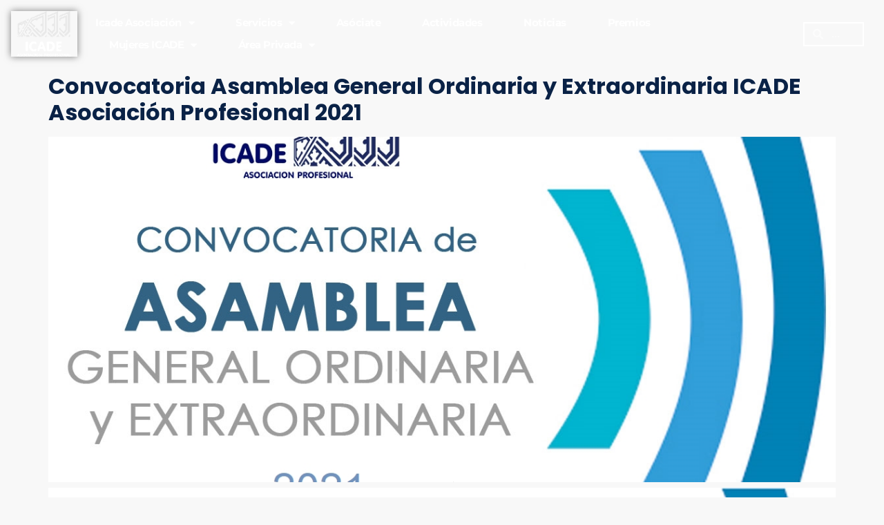

--- FILE ---
content_type: text/html; charset=UTF-8
request_url: https://icadeasociacion.com/tag/asamblea-icade-asociacion/
body_size: 33040
content:
<!doctype html>
<html lang="es">
<head>
	<meta charset="UTF-8">
		<meta name="viewport" content="width=device-width, initial-scale=1">
	<link rel="stylesheet" href="https://pdcc.gdpr.es/pdcc.min.css">
	<script charset="utf-8" src="https://pdcc.gdpr.es/pdcc.min.js"></script>
	<script type="text/javascript"> PDCookieConsent.config({
	"brand": {
	"dev" : true,
	"name": "Asociación Icade",
	"url" : "https://icadeasociacion.com", "websiteOwner" : "Asociación Icade"
	},
	"cookiePolicyLink": "https://icadeasociacion.com/politica-de-cookies", "hideModalIn": ["https://icadeasociacion.com/politica-de-cookies"], "styles": {
	"primaryButton": { "bgColor" : "#0A2246", "txtColor": "#fff"
	},
	"secondaryButton": { "bgColor" : "#0A2246", "txtColor": "#fff"
	}
	}
	});
	</script>
	<link rel="profile" href="https://gmpg.org/xfn/11">
	<meta name='robots' content='index, follow, max-image-preview:large, max-snippet:-1, max-video-preview:-1' />

	<!-- This site is optimized with the Yoast SEO plugin v26.8 - https://yoast.com/product/yoast-seo-wordpress/ -->
	<title>Asamblea ICADE Asociación archivos - Icade Asociación</title>
	<link rel="canonical" href="https://icadeasociacion.com/tag/asamblea-icade-asociacion/" />
	<meta property="og:locale" content="es_ES" />
	<meta property="og:type" content="article" />
	<meta property="og:title" content="Asamblea ICADE Asociación archivos - Icade Asociación" />
	<meta property="og:url" content="https://icadeasociacion.com/tag/asamblea-icade-asociacion/" />
	<meta property="og:site_name" content="Icade Asociación" />
	<meta name="twitter:card" content="summary_large_image" />
	<script type="application/ld+json" class="yoast-schema-graph">{"@context":"https://schema.org","@graph":[{"@type":"CollectionPage","@id":"https://icadeasociacion.com/tag/asamblea-icade-asociacion/","url":"https://icadeasociacion.com/tag/asamblea-icade-asociacion/","name":"Asamblea ICADE Asociación archivos - Icade Asociación","isPartOf":{"@id":"https://icadeasociacion.com/#website"},"primaryImageOfPage":{"@id":"https://icadeasociacion.com/tag/asamblea-icade-asociacion/#primaryimage"},"image":{"@id":"https://icadeasociacion.com/tag/asamblea-icade-asociacion/#primaryimage"},"thumbnailUrl":"https://icadeasociacion.com/wp-content/uploads/2021/06/k2_items_src_67df04ded316a5b3c8f749febe0cedd2.jpg","breadcrumb":{"@id":"https://icadeasociacion.com/tag/asamblea-icade-asociacion/#breadcrumb"},"inLanguage":"es"},{"@type":"ImageObject","inLanguage":"es","@id":"https://icadeasociacion.com/tag/asamblea-icade-asociacion/#primaryimage","url":"https://icadeasociacion.com/wp-content/uploads/2021/06/k2_items_src_67df04ded316a5b3c8f749febe0cedd2.jpg","contentUrl":"https://icadeasociacion.com/wp-content/uploads/2021/06/k2_items_src_67df04ded316a5b3c8f749febe0cedd2.jpg","width":1200,"height":685},{"@type":"BreadcrumbList","@id":"https://icadeasociacion.com/tag/asamblea-icade-asociacion/#breadcrumb","itemListElement":[{"@type":"ListItem","position":1,"name":"Portada","item":"https://icadeasociacion.com/"},{"@type":"ListItem","position":2,"name":"Asamblea ICADE Asociación"}]},{"@type":"WebSite","@id":"https://icadeasociacion.com/#website","url":"https://icadeasociacion.com/","name":"Icade Asociación","description":"Asociación Antiguos Alumnos ICADE-Comillas","publisher":{"@id":"https://icadeasociacion.com/#organization"},"potentialAction":[{"@type":"SearchAction","target":{"@type":"EntryPoint","urlTemplate":"https://icadeasociacion.com/?s={search_term_string}"},"query-input":{"@type":"PropertyValueSpecification","valueRequired":true,"valueName":"search_term_string"}}],"inLanguage":"es"},{"@type":"Organization","@id":"https://icadeasociacion.com/#organization","name":"Icade Asociación","url":"https://icadeasociacion.com/","logo":{"@type":"ImageObject","inLanguage":"es","@id":"https://icadeasociacion.com/#/schema/logo/image/","url":"https://icadeasociacion.com/wp-content/uploads/2021/09/cropped-Logo-ICADE.png","contentUrl":"https://icadeasociacion.com/wp-content/uploads/2021/09/cropped-Logo-ICADE.png","width":110,"height":76,"caption":"Icade Asociación"},"image":{"@id":"https://icadeasociacion.com/#/schema/logo/image/"}}]}</script>
	<!-- / Yoast SEO plugin. -->


<link rel='dns-prefetch' href='//www.googletagmanager.com' />
<link rel="alternate" type="application/rss+xml" title="Icade Asociación &raquo; Feed" href="https://icadeasociacion.com/feed/" />
<link rel="alternate" type="application/rss+xml" title="Icade Asociación &raquo; Feed de los comentarios" href="https://icadeasociacion.com/comments/feed/" />
<link rel="alternate" type="text/calendar" title="Icade Asociación &raquo; iCal Feed" href="https://icadeasociacion.com/agenda/?ical=1" />
<link rel="alternate" type="application/rss+xml" title="Icade Asociación &raquo; Etiqueta Asamblea ICADE Asociación del feed" href="https://icadeasociacion.com/tag/asamblea-icade-asociacion/feed/" />
		<!-- This site uses the Google Analytics by MonsterInsights plugin v9.11.1 - Using Analytics tracking - https://www.monsterinsights.com/ -->
							<script src="//www.googletagmanager.com/gtag/js?id=G-V9TJKEBMZH"  data-cfasync="false" data-wpfc-render="false" async></script>
			<script data-cfasync="false" data-wpfc-render="false">
				var mi_version = '9.11.1';
				var mi_track_user = true;
				var mi_no_track_reason = '';
								var MonsterInsightsDefaultLocations = {"page_location":"https:\/\/icadeasociacion.com\/tag\/asamblea-icade-asociacion\/"};
								if ( typeof MonsterInsightsPrivacyGuardFilter === 'function' ) {
					var MonsterInsightsLocations = (typeof MonsterInsightsExcludeQuery === 'object') ? MonsterInsightsPrivacyGuardFilter( MonsterInsightsExcludeQuery ) : MonsterInsightsPrivacyGuardFilter( MonsterInsightsDefaultLocations );
				} else {
					var MonsterInsightsLocations = (typeof MonsterInsightsExcludeQuery === 'object') ? MonsterInsightsExcludeQuery : MonsterInsightsDefaultLocations;
				}

								var disableStrs = [
										'ga-disable-G-V9TJKEBMZH',
									];

				/* Function to detect opted out users */
				function __gtagTrackerIsOptedOut() {
					for (var index = 0; index < disableStrs.length; index++) {
						if (document.cookie.indexOf(disableStrs[index] + '=true') > -1) {
							return true;
						}
					}

					return false;
				}

				/* Disable tracking if the opt-out cookie exists. */
				if (__gtagTrackerIsOptedOut()) {
					for (var index = 0; index < disableStrs.length; index++) {
						window[disableStrs[index]] = true;
					}
				}

				/* Opt-out function */
				function __gtagTrackerOptout() {
					for (var index = 0; index < disableStrs.length; index++) {
						document.cookie = disableStrs[index] + '=true; expires=Thu, 31 Dec 2099 23:59:59 UTC; path=/';
						window[disableStrs[index]] = true;
					}
				}

				if ('undefined' === typeof gaOptout) {
					function gaOptout() {
						__gtagTrackerOptout();
					}
				}
								window.dataLayer = window.dataLayer || [];

				window.MonsterInsightsDualTracker = {
					helpers: {},
					trackers: {},
				};
				if (mi_track_user) {
					function __gtagDataLayer() {
						dataLayer.push(arguments);
					}

					function __gtagTracker(type, name, parameters) {
						if (!parameters) {
							parameters = {};
						}

						if (parameters.send_to) {
							__gtagDataLayer.apply(null, arguments);
							return;
						}

						if (type === 'event') {
														parameters.send_to = monsterinsights_frontend.v4_id;
							var hookName = name;
							if (typeof parameters['event_category'] !== 'undefined') {
								hookName = parameters['event_category'] + ':' + name;
							}

							if (typeof MonsterInsightsDualTracker.trackers[hookName] !== 'undefined') {
								MonsterInsightsDualTracker.trackers[hookName](parameters);
							} else {
								__gtagDataLayer('event', name, parameters);
							}
							
						} else {
							__gtagDataLayer.apply(null, arguments);
						}
					}

					__gtagTracker('js', new Date());
					__gtagTracker('set', {
						'developer_id.dZGIzZG': true,
											});
					if ( MonsterInsightsLocations.page_location ) {
						__gtagTracker('set', MonsterInsightsLocations);
					}
										__gtagTracker('config', 'G-V9TJKEBMZH', {"forceSSL":"true","link_attribution":"true"} );
										window.gtag = __gtagTracker;										(function () {
						/* https://developers.google.com/analytics/devguides/collection/analyticsjs/ */
						/* ga and __gaTracker compatibility shim. */
						var noopfn = function () {
							return null;
						};
						var newtracker = function () {
							return new Tracker();
						};
						var Tracker = function () {
							return null;
						};
						var p = Tracker.prototype;
						p.get = noopfn;
						p.set = noopfn;
						p.send = function () {
							var args = Array.prototype.slice.call(arguments);
							args.unshift('send');
							__gaTracker.apply(null, args);
						};
						var __gaTracker = function () {
							var len = arguments.length;
							if (len === 0) {
								return;
							}
							var f = arguments[len - 1];
							if (typeof f !== 'object' || f === null || typeof f.hitCallback !== 'function') {
								if ('send' === arguments[0]) {
									var hitConverted, hitObject = false, action;
									if ('event' === arguments[1]) {
										if ('undefined' !== typeof arguments[3]) {
											hitObject = {
												'eventAction': arguments[3],
												'eventCategory': arguments[2],
												'eventLabel': arguments[4],
												'value': arguments[5] ? arguments[5] : 1,
											}
										}
									}
									if ('pageview' === arguments[1]) {
										if ('undefined' !== typeof arguments[2]) {
											hitObject = {
												'eventAction': 'page_view',
												'page_path': arguments[2],
											}
										}
									}
									if (typeof arguments[2] === 'object') {
										hitObject = arguments[2];
									}
									if (typeof arguments[5] === 'object') {
										Object.assign(hitObject, arguments[5]);
									}
									if ('undefined' !== typeof arguments[1].hitType) {
										hitObject = arguments[1];
										if ('pageview' === hitObject.hitType) {
											hitObject.eventAction = 'page_view';
										}
									}
									if (hitObject) {
										action = 'timing' === arguments[1].hitType ? 'timing_complete' : hitObject.eventAction;
										hitConverted = mapArgs(hitObject);
										__gtagTracker('event', action, hitConverted);
									}
								}
								return;
							}

							function mapArgs(args) {
								var arg, hit = {};
								var gaMap = {
									'eventCategory': 'event_category',
									'eventAction': 'event_action',
									'eventLabel': 'event_label',
									'eventValue': 'event_value',
									'nonInteraction': 'non_interaction',
									'timingCategory': 'event_category',
									'timingVar': 'name',
									'timingValue': 'value',
									'timingLabel': 'event_label',
									'page': 'page_path',
									'location': 'page_location',
									'title': 'page_title',
									'referrer' : 'page_referrer',
								};
								for (arg in args) {
																		if (!(!args.hasOwnProperty(arg) || !gaMap.hasOwnProperty(arg))) {
										hit[gaMap[arg]] = args[arg];
									} else {
										hit[arg] = args[arg];
									}
								}
								return hit;
							}

							try {
								f.hitCallback();
							} catch (ex) {
							}
						};
						__gaTracker.create = newtracker;
						__gaTracker.getByName = newtracker;
						__gaTracker.getAll = function () {
							return [];
						};
						__gaTracker.remove = noopfn;
						__gaTracker.loaded = true;
						window['__gaTracker'] = __gaTracker;
					})();
									} else {
										console.log("");
					(function () {
						function __gtagTracker() {
							return null;
						}

						window['__gtagTracker'] = __gtagTracker;
						window['gtag'] = __gtagTracker;
					})();
									}
			</script>
							<!-- / Google Analytics by MonsterInsights -->
		<style id='wp-img-auto-sizes-contain-inline-css'>
img:is([sizes=auto i],[sizes^="auto," i]){contain-intrinsic-size:3000px 1500px}
/*# sourceURL=wp-img-auto-sizes-contain-inline-css */
</style>
<link rel='stylesheet' id='pt-cv-public-style-css' href='https://icadeasociacion.com/wp-content/plugins/content-views-query-and-display-post-page/public/assets/css/cv.css?ver=4.1' media='all' />
<link rel='stylesheet' id='fluentform-elementor-widget-css' href='https://icadeasociacion.com/wp-content/plugins/fluentform/assets/css/fluent-forms-elementor-widget.css?ver=6.1.14' media='all' />
<link rel='stylesheet' id='dce-dynamic-visibility-style-css' href='https://icadeasociacion.com/wp-content/plugins/dynamic-visibility-for-elementor/assets/css/dynamic-visibility.css?ver=6.0.2' media='all' />
<link rel='stylesheet' id='anwp-pg-styles-css' href='https://icadeasociacion.com/wp-content/plugins/anwp-post-grid-for-elementor/public/css/styles.min.css?ver=1.3.3' media='all' />
<style id='wp-emoji-styles-inline-css'>

	img.wp-smiley, img.emoji {
		display: inline !important;
		border: none !important;
		box-shadow: none !important;
		height: 1em !important;
		width: 1em !important;
		margin: 0 0.07em !important;
		vertical-align: -0.1em !important;
		background: none !important;
		padding: 0 !important;
	}
/*# sourceURL=wp-emoji-styles-inline-css */
</style>
<link rel='stylesheet' id='wp-block-library-css' href='https://icadeasociacion.com/wp-includes/css/dist/block-library/style.min.css?ver=6.9' media='all' />
<style id='cb-carousel-style-inline-css'>
.wp-block-cb-carousel .slick-slide{overflow:hidden;padding-left:7.5px;padding-right:7.5px}.wp-block-cb-carousel .slick-dots li button:not(:hover):not(:active),.wp-block-cb-carousel .slick-next:not(:hover):not(:active),.wp-block-cb-carousel .slick-prev:not(:hover):not(:active){background-color:transparent}.wp-block-cb-carousel .slick-next:before,.wp-block-cb-carousel .slick-prev:before{color:#000}.wp-block-cb-carousel.alignfull .slick-next,.wp-block-cb-carousel.alignfull .slick-prev{z-index:1}.wp-block-cb-carousel.alignfull .slick-prev{left:25px}.wp-block-cb-carousel.alignfull .slick-next{right:25px}.wp-block-cb-carousel .wp-block-cover,.wp-block-cb-carousel .wp-block-image{margin-bottom:0}.wp-block-cb-carousel .wp-block-cover.aligncenter,.wp-block-cb-carousel .wp-block-image.aligncenter{margin-left:auto!important;margin-right:auto!important}.is-layout-flex .wp-block-cb-carousel{width:100%}

/*# sourceURL=https://icadeasociacion.com/wp-content/plugins/carousel-block/build/carousel/style-index.css */
</style>
<style id='pdfemb-pdf-embedder-viewer-style-inline-css'>
.wp-block-pdfemb-pdf-embedder-viewer{max-width:none}

/*# sourceURL=https://icadeasociacion.com/wp-content/plugins/pdf-embedder/block/build/style-index.css */
</style>
<style id='global-styles-inline-css'>
:root{--wp--preset--aspect-ratio--square: 1;--wp--preset--aspect-ratio--4-3: 4/3;--wp--preset--aspect-ratio--3-4: 3/4;--wp--preset--aspect-ratio--3-2: 3/2;--wp--preset--aspect-ratio--2-3: 2/3;--wp--preset--aspect-ratio--16-9: 16/9;--wp--preset--aspect-ratio--9-16: 9/16;--wp--preset--color--black: #000000;--wp--preset--color--cyan-bluish-gray: #abb8c3;--wp--preset--color--white: #ffffff;--wp--preset--color--pale-pink: #f78da7;--wp--preset--color--vivid-red: #cf2e2e;--wp--preset--color--luminous-vivid-orange: #ff6900;--wp--preset--color--luminous-vivid-amber: #fcb900;--wp--preset--color--light-green-cyan: #7bdcb5;--wp--preset--color--vivid-green-cyan: #00d084;--wp--preset--color--pale-cyan-blue: #8ed1fc;--wp--preset--color--vivid-cyan-blue: #0693e3;--wp--preset--color--vivid-purple: #9b51e0;--wp--preset--gradient--vivid-cyan-blue-to-vivid-purple: linear-gradient(135deg,rgb(6,147,227) 0%,rgb(155,81,224) 100%);--wp--preset--gradient--light-green-cyan-to-vivid-green-cyan: linear-gradient(135deg,rgb(122,220,180) 0%,rgb(0,208,130) 100%);--wp--preset--gradient--luminous-vivid-amber-to-luminous-vivid-orange: linear-gradient(135deg,rgb(252,185,0) 0%,rgb(255,105,0) 100%);--wp--preset--gradient--luminous-vivid-orange-to-vivid-red: linear-gradient(135deg,rgb(255,105,0) 0%,rgb(207,46,46) 100%);--wp--preset--gradient--very-light-gray-to-cyan-bluish-gray: linear-gradient(135deg,rgb(238,238,238) 0%,rgb(169,184,195) 100%);--wp--preset--gradient--cool-to-warm-spectrum: linear-gradient(135deg,rgb(74,234,220) 0%,rgb(151,120,209) 20%,rgb(207,42,186) 40%,rgb(238,44,130) 60%,rgb(251,105,98) 80%,rgb(254,248,76) 100%);--wp--preset--gradient--blush-light-purple: linear-gradient(135deg,rgb(255,206,236) 0%,rgb(152,150,240) 100%);--wp--preset--gradient--blush-bordeaux: linear-gradient(135deg,rgb(254,205,165) 0%,rgb(254,45,45) 50%,rgb(107,0,62) 100%);--wp--preset--gradient--luminous-dusk: linear-gradient(135deg,rgb(255,203,112) 0%,rgb(199,81,192) 50%,rgb(65,88,208) 100%);--wp--preset--gradient--pale-ocean: linear-gradient(135deg,rgb(255,245,203) 0%,rgb(182,227,212) 50%,rgb(51,167,181) 100%);--wp--preset--gradient--electric-grass: linear-gradient(135deg,rgb(202,248,128) 0%,rgb(113,206,126) 100%);--wp--preset--gradient--midnight: linear-gradient(135deg,rgb(2,3,129) 0%,rgb(40,116,252) 100%);--wp--preset--font-size--small: 13px;--wp--preset--font-size--medium: 20px;--wp--preset--font-size--large: 36px;--wp--preset--font-size--x-large: 42px;--wp--preset--spacing--20: 0.44rem;--wp--preset--spacing--30: 0.67rem;--wp--preset--spacing--40: 1rem;--wp--preset--spacing--50: 1.5rem;--wp--preset--spacing--60: 2.25rem;--wp--preset--spacing--70: 3.38rem;--wp--preset--spacing--80: 5.06rem;--wp--preset--shadow--natural: 6px 6px 9px rgba(0, 0, 0, 0.2);--wp--preset--shadow--deep: 12px 12px 50px rgba(0, 0, 0, 0.4);--wp--preset--shadow--sharp: 6px 6px 0px rgba(0, 0, 0, 0.2);--wp--preset--shadow--outlined: 6px 6px 0px -3px rgb(255, 255, 255), 6px 6px rgb(0, 0, 0);--wp--preset--shadow--crisp: 6px 6px 0px rgb(0, 0, 0);}:root { --wp--style--global--content-size: 800px;--wp--style--global--wide-size: 1200px; }:where(body) { margin: 0; }.wp-site-blocks > .alignleft { float: left; margin-right: 2em; }.wp-site-blocks > .alignright { float: right; margin-left: 2em; }.wp-site-blocks > .aligncenter { justify-content: center; margin-left: auto; margin-right: auto; }:where(.wp-site-blocks) > * { margin-block-start: 24px; margin-block-end: 0; }:where(.wp-site-blocks) > :first-child { margin-block-start: 0; }:where(.wp-site-blocks) > :last-child { margin-block-end: 0; }:root { --wp--style--block-gap: 24px; }:root :where(.is-layout-flow) > :first-child{margin-block-start: 0;}:root :where(.is-layout-flow) > :last-child{margin-block-end: 0;}:root :where(.is-layout-flow) > *{margin-block-start: 24px;margin-block-end: 0;}:root :where(.is-layout-constrained) > :first-child{margin-block-start: 0;}:root :where(.is-layout-constrained) > :last-child{margin-block-end: 0;}:root :where(.is-layout-constrained) > *{margin-block-start: 24px;margin-block-end: 0;}:root :where(.is-layout-flex){gap: 24px;}:root :where(.is-layout-grid){gap: 24px;}.is-layout-flow > .alignleft{float: left;margin-inline-start: 0;margin-inline-end: 2em;}.is-layout-flow > .alignright{float: right;margin-inline-start: 2em;margin-inline-end: 0;}.is-layout-flow > .aligncenter{margin-left: auto !important;margin-right: auto !important;}.is-layout-constrained > .alignleft{float: left;margin-inline-start: 0;margin-inline-end: 2em;}.is-layout-constrained > .alignright{float: right;margin-inline-start: 2em;margin-inline-end: 0;}.is-layout-constrained > .aligncenter{margin-left: auto !important;margin-right: auto !important;}.is-layout-constrained > :where(:not(.alignleft):not(.alignright):not(.alignfull)){max-width: var(--wp--style--global--content-size);margin-left: auto !important;margin-right: auto !important;}.is-layout-constrained > .alignwide{max-width: var(--wp--style--global--wide-size);}body .is-layout-flex{display: flex;}.is-layout-flex{flex-wrap: wrap;align-items: center;}.is-layout-flex > :is(*, div){margin: 0;}body .is-layout-grid{display: grid;}.is-layout-grid > :is(*, div){margin: 0;}body{padding-top: 0px;padding-right: 0px;padding-bottom: 0px;padding-left: 0px;}a:where(:not(.wp-element-button)){text-decoration: underline;}:root :where(.wp-element-button, .wp-block-button__link){background-color: #32373c;border-width: 0;color: #fff;font-family: inherit;font-size: inherit;font-style: inherit;font-weight: inherit;letter-spacing: inherit;line-height: inherit;padding-top: calc(0.667em + 2px);padding-right: calc(1.333em + 2px);padding-bottom: calc(0.667em + 2px);padding-left: calc(1.333em + 2px);text-decoration: none;text-transform: inherit;}.has-black-color{color: var(--wp--preset--color--black) !important;}.has-cyan-bluish-gray-color{color: var(--wp--preset--color--cyan-bluish-gray) !important;}.has-white-color{color: var(--wp--preset--color--white) !important;}.has-pale-pink-color{color: var(--wp--preset--color--pale-pink) !important;}.has-vivid-red-color{color: var(--wp--preset--color--vivid-red) !important;}.has-luminous-vivid-orange-color{color: var(--wp--preset--color--luminous-vivid-orange) !important;}.has-luminous-vivid-amber-color{color: var(--wp--preset--color--luminous-vivid-amber) !important;}.has-light-green-cyan-color{color: var(--wp--preset--color--light-green-cyan) !important;}.has-vivid-green-cyan-color{color: var(--wp--preset--color--vivid-green-cyan) !important;}.has-pale-cyan-blue-color{color: var(--wp--preset--color--pale-cyan-blue) !important;}.has-vivid-cyan-blue-color{color: var(--wp--preset--color--vivid-cyan-blue) !important;}.has-vivid-purple-color{color: var(--wp--preset--color--vivid-purple) !important;}.has-black-background-color{background-color: var(--wp--preset--color--black) !important;}.has-cyan-bluish-gray-background-color{background-color: var(--wp--preset--color--cyan-bluish-gray) !important;}.has-white-background-color{background-color: var(--wp--preset--color--white) !important;}.has-pale-pink-background-color{background-color: var(--wp--preset--color--pale-pink) !important;}.has-vivid-red-background-color{background-color: var(--wp--preset--color--vivid-red) !important;}.has-luminous-vivid-orange-background-color{background-color: var(--wp--preset--color--luminous-vivid-orange) !important;}.has-luminous-vivid-amber-background-color{background-color: var(--wp--preset--color--luminous-vivid-amber) !important;}.has-light-green-cyan-background-color{background-color: var(--wp--preset--color--light-green-cyan) !important;}.has-vivid-green-cyan-background-color{background-color: var(--wp--preset--color--vivid-green-cyan) !important;}.has-pale-cyan-blue-background-color{background-color: var(--wp--preset--color--pale-cyan-blue) !important;}.has-vivid-cyan-blue-background-color{background-color: var(--wp--preset--color--vivid-cyan-blue) !important;}.has-vivid-purple-background-color{background-color: var(--wp--preset--color--vivid-purple) !important;}.has-black-border-color{border-color: var(--wp--preset--color--black) !important;}.has-cyan-bluish-gray-border-color{border-color: var(--wp--preset--color--cyan-bluish-gray) !important;}.has-white-border-color{border-color: var(--wp--preset--color--white) !important;}.has-pale-pink-border-color{border-color: var(--wp--preset--color--pale-pink) !important;}.has-vivid-red-border-color{border-color: var(--wp--preset--color--vivid-red) !important;}.has-luminous-vivid-orange-border-color{border-color: var(--wp--preset--color--luminous-vivid-orange) !important;}.has-luminous-vivid-amber-border-color{border-color: var(--wp--preset--color--luminous-vivid-amber) !important;}.has-light-green-cyan-border-color{border-color: var(--wp--preset--color--light-green-cyan) !important;}.has-vivid-green-cyan-border-color{border-color: var(--wp--preset--color--vivid-green-cyan) !important;}.has-pale-cyan-blue-border-color{border-color: var(--wp--preset--color--pale-cyan-blue) !important;}.has-vivid-cyan-blue-border-color{border-color: var(--wp--preset--color--vivid-cyan-blue) !important;}.has-vivid-purple-border-color{border-color: var(--wp--preset--color--vivid-purple) !important;}.has-vivid-cyan-blue-to-vivid-purple-gradient-background{background: var(--wp--preset--gradient--vivid-cyan-blue-to-vivid-purple) !important;}.has-light-green-cyan-to-vivid-green-cyan-gradient-background{background: var(--wp--preset--gradient--light-green-cyan-to-vivid-green-cyan) !important;}.has-luminous-vivid-amber-to-luminous-vivid-orange-gradient-background{background: var(--wp--preset--gradient--luminous-vivid-amber-to-luminous-vivid-orange) !important;}.has-luminous-vivid-orange-to-vivid-red-gradient-background{background: var(--wp--preset--gradient--luminous-vivid-orange-to-vivid-red) !important;}.has-very-light-gray-to-cyan-bluish-gray-gradient-background{background: var(--wp--preset--gradient--very-light-gray-to-cyan-bluish-gray) !important;}.has-cool-to-warm-spectrum-gradient-background{background: var(--wp--preset--gradient--cool-to-warm-spectrum) !important;}.has-blush-light-purple-gradient-background{background: var(--wp--preset--gradient--blush-light-purple) !important;}.has-blush-bordeaux-gradient-background{background: var(--wp--preset--gradient--blush-bordeaux) !important;}.has-luminous-dusk-gradient-background{background: var(--wp--preset--gradient--luminous-dusk) !important;}.has-pale-ocean-gradient-background{background: var(--wp--preset--gradient--pale-ocean) !important;}.has-electric-grass-gradient-background{background: var(--wp--preset--gradient--electric-grass) !important;}.has-midnight-gradient-background{background: var(--wp--preset--gradient--midnight) !important;}.has-small-font-size{font-size: var(--wp--preset--font-size--small) !important;}.has-medium-font-size{font-size: var(--wp--preset--font-size--medium) !important;}.has-large-font-size{font-size: var(--wp--preset--font-size--large) !important;}.has-x-large-font-size{font-size: var(--wp--preset--font-size--x-large) !important;}
:root :where(.wp-block-pullquote){font-size: 1.5em;line-height: 1.6;}
/*# sourceURL=global-styles-inline-css */
</style>
<link rel='stylesheet' id='pafe-extension-style-free-css' href='https://icadeasociacion.com/wp-content/plugins/piotnet-addons-for-elementor/assets/css/minify/extension.min.css?ver=2.4.36' media='all' />
<link rel='stylesheet' id='bg-shce-genericons-css' href='https://icadeasociacion.com/wp-content/plugins/show-hidecollapse-expand/assets/css/genericons/genericons.css?ver=6.9' media='all' />
<link rel='stylesheet' id='bg-show-hide-css' href='https://icadeasociacion.com/wp-content/plugins/show-hidecollapse-expand/assets/css/bg-show-hide.css?ver=6.9' media='all' />
<link rel='stylesheet' id='wp-job-manager-job-listings-css' href='https://icadeasociacion.com/wp-content/plugins/wp-job-manager/assets/dist/css/job-listings.css?ver=598383a28ac5f9f156e4' media='all' />
<link rel='stylesheet' id='tribe-events-v2-single-skeleton-css' href='https://icadeasociacion.com/wp-content/plugins/the-events-calendar/build/css/tribe-events-single-skeleton.css?ver=6.15.14' media='all' />
<link rel='stylesheet' id='tribe-events-v2-single-skeleton-full-css' href='https://icadeasociacion.com/wp-content/plugins/the-events-calendar/build/css/tribe-events-single-full.css?ver=6.15.14' media='all' />
<link rel='stylesheet' id='tec-events-elementor-widgets-base-styles-css' href='https://icadeasociacion.com/wp-content/plugins/the-events-calendar/build/css/integrations/plugins/elementor/widgets/widget-base.css?ver=6.15.14' media='all' />
<link rel='stylesheet' id='hello-elementor-css' href='https://icadeasociacion.com/wp-content/themes/hello-elementor/style.min.css?ver=3.2.1' media='all' />
<link rel='stylesheet' id='hello-elementor-theme-style-css' href='https://icadeasociacion.com/wp-content/themes/hello-elementor/theme.min.css?ver=3.2.1' media='all' />
<link rel='stylesheet' id='hello-elementor-header-footer-css' href='https://icadeasociacion.com/wp-content/themes/hello-elementor/header-footer.min.css?ver=3.2.1' media='all' />
<link rel='stylesheet' id='elementor-frontend-css' href='https://icadeasociacion.com/wp-content/plugins/elementor/assets/css/frontend.min.css?ver=3.34.2' media='all' />
<style id='elementor-frontend-inline-css'>
.elementor-kit-66{--e-global-color-primary:#031164;--e-global-typography-primary-font-family:"Roboto";--e-global-typography-primary-font-weight:600;--e-global-typography-secondary-font-family:"Roboto Slab";--e-global-typography-secondary-font-weight:400;--e-global-typography-text-font-family:"Roboto";--e-global-typography-text-font-weight:400;--e-global-typography-accent-font-family:"Roboto";--e-global-typography-accent-font-weight:500;color:#131313;font-family:"Poppins", Sans-serif;font-size:16px;font-weight:500;line-height:1.7em;}.elementor-kit-66 button,.elementor-kit-66 input[type="button"],.elementor-kit-66 input[type="submit"],.elementor-kit-66 .elementor-button{background-color:var( --e-global-color-primary );font-family:"Montserrat", Sans-serif;font-size:12px;font-weight:700;line-height:1.7em;color:#FFFFFF;border-radius:10px 10px 10px 10px;padding:10px 10px 10px 10px;}.elementor-kit-66 e-page-transition{background-color:#FFBC7D;}.elementor-section.elementor-section-boxed > .elementor-container{max-width:1140px;}.e-con{--container-max-width:1140px;}.elementor-widget:not(:last-child){margin-block-end:20px;}.elementor-element{--widgets-spacing:20px 20px;--widgets-spacing-row:20px;--widgets-spacing-column:20px;}{}h1.entry-title{display:var(--page-title-display);}@media(max-width:1024px){.elementor-section.elementor-section-boxed > .elementor-container{max-width:1024px;}.e-con{--container-max-width:1024px;}}@media(max-width:767px){.elementor-section.elementor-section-boxed > .elementor-container{max-width:767px;}.e-con{--container-max-width:767px;}}/* Start custom CSS */body {
    
    background-color: #F8F8F8;
    }

h1,h2,h3,h4,h5,h6 {
    font-family: Poppins;
    color: #000000;
}

h3 {
    font-size: 25px;
    line-height: 1.7em;
    font-weight: 700;
}

a {
    text-decoration: none;
    color: #0A2246;
    font-weight: 700;
}

.premios{
    color:#ffffff;
    font-weight: 700;
    line-height: 1.7em;
    font-size: 30px;
}
p {
    font-family: Poppins;
    font-style: normal;
    font-weight: 400;
    font-size: 17px;
    line-height: 1.7em;
}

form {
    max-width: 1000px;
    margin-right: auto;
    margin-left: auto;
}

button {
    max-width: 200px;
    background-color: #0A2246!important;
    margin-right: auto;
    margin-left: auto;
    color: #0A2246;
    margin-top: 20px;
    margin-bottom: 20px;
}
.encabezado2 {
    font-family: Poppins;
    font-size: 25px;
    font-style: normal;
    font-weight: 700;
    text-align: center;
    color: #000000;
}

.encabezado3 {
    font-family: Poppins;
    font-size: 20px;
    font-style: normal;
    font-weight: 700;
    text-align: center;
    color: #000000;
}

.parrafonormal {
    font-family: Ubuntu;
    font-style: normal;
    font-weight: 400;
    font-size: 17px;
    color: #000000;
    line-height: 1.7em;
}

.parrafofooter {
    font-family: Poppins;
    font-style: normal;
    font-weight: 400;
    font-size: 14px;
    color: #FFFFFF;
    text-align: center;
    }
@media all and (max-width:768px){
    .premios{
    color:#ffffff;
    font-weight: 700;
    line-height: 1.7em;
    font-size: 20px;
    }
}/* End custom CSS */
.elementor-widget-section [data-tippy-root] > .tippy-box{color:var( --e-global-color-primary );background-color:var( --e-global-color-primary );font-family:var( --e-global-typography-accent-font-family ), Sans-serif;font-weight:var( --e-global-typography-accent-font-weight );}.elementor-widget-section [data-tippy-root] > .tippy-box .tippy-arrow{color:var( --e-global-color-primary );}.elementor-360 .elementor-element.elementor-element-2f3bc09a > .elementor-container > .elementor-column > .elementor-widget-wrap{align-content:center;align-items:center;}.elementor-360 .elementor-element.elementor-element-2f3bc09a:not(.elementor-motion-effects-element-type-background), .elementor-360 .elementor-element.elementor-element-2f3bc09a > .elementor-motion-effects-container > .elementor-motion-effects-layer{background-color:#02010100;}.elementor-360 .elementor-element.elementor-element-2f3bc09a > .elementor-container{min-height:80px;}.elementor-360 .elementor-element.elementor-element-2f3bc09a{transition:background 0.3s, border 0.3s, border-radius 0.3s, box-shadow 0.3s;margin-top:0px;margin-bottom:0px;padding:0% 0% 0% 0%;z-index:1;}.elementor-360 .elementor-element.elementor-element-2f3bc09a > .elementor-background-overlay{transition:background 0.3s, border-radius 0.3s, opacity 0.3s;}.elementor-widget-column [data-tippy-root] > .tippy-box{color:var( --e-global-color-primary );background-color:var( --e-global-color-primary );font-family:var( --e-global-typography-accent-font-family ), Sans-serif;font-weight:var( --e-global-typography-accent-font-weight );}.elementor-widget-column [data-tippy-root] > .tippy-box .tippy-arrow{color:var( --e-global-color-primary );}.elementor-360 .elementor-element.elementor-element-6de30587 > .elementor-element-populated{padding:16px 16px 16px 16px;}.elementor-widget-image [data-tippy-root] > .tippy-box{color:var( --e-global-color-primary );background-color:var( --e-global-color-primary );font-family:var( --e-global-typography-accent-font-family ), Sans-serif;font-weight:var( --e-global-typography-accent-font-weight );}.elementor-widget-image [data-tippy-root] > .tippy-box .tippy-arrow{color:var( --e-global-color-primary );}.elementor-widget-image .wpcf7 input:not([type="submit"]){background-color:var( --e-global-color-primary );}.elementor-widget-image .wpcf7 select{background-color:var( --e-global-color-primary );}.elementor-widget-image .wpcf7 textarea{background-color:var( --e-global-color-primary );}.elementor-widget-image .wpcf7 label{font-family:var( --e-global-typography-primary-font-family ), Sans-serif;font-weight:var( --e-global-typography-primary-font-weight );color:var( --e-global-color-primary );}.elementor-widget-image ::placeholder{font-family:var( --e-global-typography-primary-font-family ), Sans-serif;font-weight:var( --e-global-typography-primary-font-weight );color:var( --e-global-color-primary );}.elementor-widget-image .wpcf7-submit{font-family:var( --e-global-typography-primary-font-family ), Sans-serif;font-weight:var( --e-global-typography-primary-font-weight );color:var( --e-global-color-primary );background-color:var( --e-global-color-primary );}.elementor-widget-image .wpcf7 input[type="submit"]:hover{color:var( --e-global-color-primary );background-color:var( --e-global-color-primary );}.elementor-widget-image .widget-image-caption{font-family:var( --e-global-typography-text-font-family ), Sans-serif;font-weight:var( --e-global-typography-text-font-weight );}.elementor-360 .elementor-element.elementor-element-b908753 img{opacity:1;box-shadow:0px 0px 10px 0px rgba(0,0,0,0.5);}.elementor-bc-flex-widget .elementor-360 .elementor-element.elementor-element-214d05c8.elementor-column .elementor-widget-wrap{align-items:center;}.elementor-360 .elementor-element.elementor-element-214d05c8.elementor-column.elementor-element[data-element_type="column"] > .elementor-widget-wrap.elementor-element-populated{align-content:center;align-items:center;}.elementor-360 .elementor-element.elementor-element-214d05c8.elementor-column > .elementor-widget-wrap{justify-content:center;}.elementor-360 .elementor-element.elementor-element-214d05c8 > .elementor-element-populated{margin:0px 0px 0px 0px;--e-column-margin-right:0px;--e-column-margin-left:0px;padding:0px 0px 0px 0px;}.elementor-widget-nav-menu [data-tippy-root] > .tippy-box{color:var( --e-global-color-primary );background-color:var( --e-global-color-primary );font-family:var( --e-global-typography-accent-font-family ), Sans-serif;font-weight:var( --e-global-typography-accent-font-weight );}.elementor-widget-nav-menu [data-tippy-root] > .tippy-box .tippy-arrow{color:var( --e-global-color-primary );}.elementor-widget-nav-menu .wpcf7 input:not([type="submit"]){background-color:var( --e-global-color-primary );}.elementor-widget-nav-menu .wpcf7 select{background-color:var( --e-global-color-primary );}.elementor-widget-nav-menu .wpcf7 textarea{background-color:var( --e-global-color-primary );}.elementor-widget-nav-menu .wpcf7 label{font-family:var( --e-global-typography-primary-font-family ), Sans-serif;font-weight:var( --e-global-typography-primary-font-weight );color:var( --e-global-color-primary );}.elementor-widget-nav-menu ::placeholder{font-family:var( --e-global-typography-primary-font-family ), Sans-serif;font-weight:var( --e-global-typography-primary-font-weight );color:var( --e-global-color-primary );}.elementor-widget-nav-menu .wpcf7-submit{font-family:var( --e-global-typography-primary-font-family ), Sans-serif;font-weight:var( --e-global-typography-primary-font-weight );color:var( --e-global-color-primary );background-color:var( --e-global-color-primary );}.elementor-widget-nav-menu .wpcf7 input[type="submit"]:hover{color:var( --e-global-color-primary );background-color:var( --e-global-color-primary );}.elementor-widget-nav-menu .elementor-nav-menu .elementor-item{font-family:var( --e-global-typography-primary-font-family ), Sans-serif;font-weight:var( --e-global-typography-primary-font-weight );}.elementor-widget-nav-menu .elementor-nav-menu--dropdown .elementor-item, .elementor-widget-nav-menu .elementor-nav-menu--dropdown  .elementor-sub-item{font-family:var( --e-global-typography-accent-font-family ), Sans-serif;font-weight:var( --e-global-typography-accent-font-weight );}.elementor-360 .elementor-element.elementor-element-3446e86a{width:auto;max-width:auto;--e-nav-menu-horizontal-menu-item-margin:calc( 40px / 2 );}.elementor-360 .elementor-element.elementor-element-3446e86a > .elementor-widget-container{margin:0px 0px 0px 0px;padding:0px 0px 0px 0px;}.elementor-360 .elementor-element.elementor-element-3446e86a .elementor-menu-toggle{margin-left:auto;background-color:#FFFFFF00;border-width:0px;border-radius:0px;}.elementor-360 .elementor-element.elementor-element-3446e86a .elementor-nav-menu .elementor-item{font-family:"Montserrat", Sans-serif;font-size:15px;font-weight:700;text-transform:capitalize;font-style:normal;text-decoration:none;line-height:24px;letter-spacing:-0.45px;}.elementor-360 .elementor-element.elementor-element-3446e86a .elementor-nav-menu--main .elementor-item{color:#FFFFFF;fill:#FFFFFF;padding-left:10px;padding-right:10px;padding-top:4px;padding-bottom:4px;}.elementor-360 .elementor-element.elementor-element-3446e86a .elementor-nav-menu--main .elementor-item:hover,
					.elementor-360 .elementor-element.elementor-element-3446e86a .elementor-nav-menu--main .elementor-item.elementor-item-active,
					.elementor-360 .elementor-element.elementor-element-3446e86a .elementor-nav-menu--main .elementor-item.highlighted,
					.elementor-360 .elementor-element.elementor-element-3446e86a .elementor-nav-menu--main .elementor-item:focus{color:var( --e-global-color-primary );}.elementor-360 .elementor-element.elementor-element-3446e86a .elementor-nav-menu--main:not(.e--pointer-framed) .elementor-item:before,
					.elementor-360 .elementor-element.elementor-element-3446e86a .elementor-nav-menu--main:not(.e--pointer-framed) .elementor-item:after{background-color:#FFFFFF00;}.elementor-360 .elementor-element.elementor-element-3446e86a .e--pointer-framed .elementor-item:before,
					.elementor-360 .elementor-element.elementor-element-3446e86a .e--pointer-framed .elementor-item:after{border-color:#FFFFFF00;}.elementor-360 .elementor-element.elementor-element-3446e86a .elementor-nav-menu--main .elementor-item.elementor-item-active{color:#FFFFFF;}.elementor-360 .elementor-element.elementor-element-3446e86a .elementor-nav-menu--main:not(.e--pointer-framed) .elementor-item.elementor-item-active:before,
					.elementor-360 .elementor-element.elementor-element-3446e86a .elementor-nav-menu--main:not(.e--pointer-framed) .elementor-item.elementor-item-active:after{background-color:#00000000;}.elementor-360 .elementor-element.elementor-element-3446e86a .e--pointer-framed .elementor-item.elementor-item-active:before,
					.elementor-360 .elementor-element.elementor-element-3446e86a .e--pointer-framed .elementor-item.elementor-item-active:after{border-color:#00000000;}.elementor-360 .elementor-element.elementor-element-3446e86a .elementor-nav-menu--main:not(.elementor-nav-menu--layout-horizontal) .elementor-nav-menu > li:not(:last-child){margin-bottom:40px;}.elementor-360 .elementor-element.elementor-element-3446e86a .elementor-item:before{border-radius:0px;}.elementor-360 .elementor-element.elementor-element-3446e86a .e--animation-shutter-in-horizontal .elementor-item:before{border-radius:0px 0px 0 0;}.elementor-360 .elementor-element.elementor-element-3446e86a .e--animation-shutter-in-horizontal .elementor-item:after{border-radius:0 0 0px 0px;}.elementor-360 .elementor-element.elementor-element-3446e86a .e--animation-shutter-in-vertical .elementor-item:before{border-radius:0 0px 0px 0;}.elementor-360 .elementor-element.elementor-element-3446e86a .e--animation-shutter-in-vertical .elementor-item:after{border-radius:0px 0 0 0px;}.elementor-360 .elementor-element.elementor-element-3446e86a .elementor-nav-menu--dropdown a, .elementor-360 .elementor-element.elementor-element-3446e86a .elementor-menu-toggle{color:#000000;fill:#000000;}.elementor-360 .elementor-element.elementor-element-3446e86a .elementor-nav-menu--dropdown{background-color:#FFFFFF;border-style:solid;border-width:2px 2px 2px 2px;border-color:#FFFFFF;}.elementor-360 .elementor-element.elementor-element-3446e86a .elementor-nav-menu--dropdown a:hover,
					.elementor-360 .elementor-element.elementor-element-3446e86a .elementor-nav-menu--dropdown a:focus,
					.elementor-360 .elementor-element.elementor-element-3446e86a .elementor-nav-menu--dropdown a.elementor-item-active,
					.elementor-360 .elementor-element.elementor-element-3446e86a .elementor-nav-menu--dropdown a.highlighted,
					.elementor-360 .elementor-element.elementor-element-3446e86a .elementor-menu-toggle:hover,
					.elementor-360 .elementor-element.elementor-element-3446e86a .elementor-menu-toggle:focus{color:#000000;}.elementor-360 .elementor-element.elementor-element-3446e86a .elementor-nav-menu--dropdown a:hover,
					.elementor-360 .elementor-element.elementor-element-3446e86a .elementor-nav-menu--dropdown a:focus,
					.elementor-360 .elementor-element.elementor-element-3446e86a .elementor-nav-menu--dropdown a.elementor-item-active,
					.elementor-360 .elementor-element.elementor-element-3446e86a .elementor-nav-menu--dropdown a.highlighted{background-color:#FFFFFF;}.elementor-360 .elementor-element.elementor-element-3446e86a .elementor-nav-menu--dropdown a.elementor-item-active{color:#000000;background-color:#FFFFFF;}.elementor-360 .elementor-element.elementor-element-3446e86a .elementor-nav-menu--dropdown .elementor-item, .elementor-360 .elementor-element.elementor-element-3446e86a .elementor-nav-menu--dropdown  .elementor-sub-item{font-family:"Montserrat", Sans-serif;font-size:12px;font-weight:700;font-style:normal;text-decoration:none;letter-spacing:1.53px;}.elementor-360 .elementor-element.elementor-element-3446e86a .elementor-nav-menu--dropdown li:not(:last-child){border-style:solid;border-color:#FFFFFF;border-bottom-width:2px;}.elementor-360 .elementor-element.elementor-element-3446e86a div.elementor-menu-toggle{color:#FFFFFF;}.elementor-360 .elementor-element.elementor-element-3446e86a div.elementor-menu-toggle svg{fill:#FFFFFF;}.elementor-360 .elementor-element.elementor-element-3446e86a div.elementor-menu-toggle:hover, .elementor-360 .elementor-element.elementor-element-3446e86a div.elementor-menu-toggle:focus{color:#FFFFFF;}.elementor-360 .elementor-element.elementor-element-3446e86a div.elementor-menu-toggle:hover svg, .elementor-360 .elementor-element.elementor-element-3446e86a div.elementor-menu-toggle:focus svg{fill:#FFFFFF;}.elementor-360 .elementor-element.elementor-element-31f6caf6.elementor-column > .elementor-widget-wrap{justify-content:flex-end;}.elementor-360 .elementor-element.elementor-element-31f6caf6 > .elementor-element-populated{padding:20px 20px 20px 20px;}.elementor-widget-search-form [data-tippy-root] > .tippy-box{color:var( --e-global-color-primary );background-color:var( --e-global-color-primary );font-family:var( --e-global-typography-accent-font-family ), Sans-serif;font-weight:var( --e-global-typography-accent-font-weight );}.elementor-widget-search-form [data-tippy-root] > .tippy-box .tippy-arrow{color:var( --e-global-color-primary );}.elementor-widget-search-form .wpcf7 input:not([type="submit"]){background-color:var( --e-global-color-primary );}.elementor-widget-search-form .wpcf7 select{background-color:var( --e-global-color-primary );}.elementor-widget-search-form .wpcf7 textarea{background-color:var( --e-global-color-primary );}.elementor-widget-search-form .wpcf7 label{font-family:var( --e-global-typography-primary-font-family ), Sans-serif;font-weight:var( --e-global-typography-primary-font-weight );color:var( --e-global-color-primary );}.elementor-widget-search-form ::placeholder{font-family:var( --e-global-typography-primary-font-family ), Sans-serif;font-weight:var( --e-global-typography-primary-font-weight );color:var( --e-global-color-primary );}.elementor-widget-search-form .wpcf7-submit{font-family:var( --e-global-typography-primary-font-family ), Sans-serif;font-weight:var( --e-global-typography-primary-font-weight );color:var( --e-global-color-primary );background-color:var( --e-global-color-primary );}.elementor-widget-search-form .wpcf7 input[type="submit"]:hover{color:var( --e-global-color-primary );background-color:var( --e-global-color-primary );}.elementor-widget-search-form input[type="search"].elementor-search-form__input{font-family:var( --e-global-typography-text-font-family ), Sans-serif;font-weight:var( --e-global-typography-text-font-weight );}.elementor-widget-search-form .elementor-search-form__submit{font-family:var( --e-global-typography-text-font-family ), Sans-serif;font-weight:var( --e-global-typography-text-font-weight );}.elementor-360 .elementor-element.elementor-element-29c8634d > .elementor-widget-container{margin:0px 0px 0px 0px;padding:0px 0px 0px 0px;}.elementor-360 .elementor-element.elementor-element-29c8634d .elementor-search-form__container{min-height:35px;}.elementor-360 .elementor-element.elementor-element-29c8634d .elementor-search-form__submit{min-width:35px;}body:not(.rtl) .elementor-360 .elementor-element.elementor-element-29c8634d .elementor-search-form__icon{padding-left:calc(35px / 3);}body.rtl .elementor-360 .elementor-element.elementor-element-29c8634d .elementor-search-form__icon{padding-right:calc(35px / 3);}.elementor-360 .elementor-element.elementor-element-29c8634d .elementor-search-form__input, .elementor-360 .elementor-element.elementor-element-29c8634d.elementor-search-form--button-type-text .elementor-search-form__submit{padding-left:calc(35px / 3);padding-right:calc(35px / 3);}.elementor-360 .elementor-element.elementor-element-29c8634d .elementor-search-form__input,
					.elementor-360 .elementor-element.elementor-element-29c8634d .elementor-search-form__icon,
					.elementor-360 .elementor-element.elementor-element-29c8634d .elementor-lightbox .dialog-lightbox-close-button,
					.elementor-360 .elementor-element.elementor-element-29c8634d .elementor-lightbox .dialog-lightbox-close-button:hover,
					.elementor-360 .elementor-element.elementor-element-29c8634d.elementor-search-form--skin-full_screen input[type="search"].elementor-search-form__input{color:#FFFFFF;fill:#FFFFFF;}.elementor-360 .elementor-element.elementor-element-29c8634d:not(.elementor-search-form--skin-full_screen) .elementor-search-form__container{background-color:#00000000;border-color:#FFFFFF;border-width:2px 2px 2px 2px;border-radius:0px;}.elementor-360 .elementor-element.elementor-element-29c8634d.elementor-search-form--skin-full_screen input[type="search"].elementor-search-form__input{background-color:#00000000;border-color:#FFFFFF;border-width:2px 2px 2px 2px;border-radius:0px;}@media(max-width:1024px){.elementor-360 .elementor-element.elementor-element-3446e86a .elementor-nav-menu--main > .elementor-nav-menu > li > .elementor-nav-menu--dropdown, .elementor-360 .elementor-element.elementor-element-3446e86a .elementor-nav-menu__container.elementor-nav-menu--dropdown{margin-top:22px !important;}.elementor-360 .elementor-element.elementor-element-3446e86a .elementor-menu-toggle{border-width:1px;border-radius:0px;}.elementor-360 .elementor-element.elementor-element-31f6caf6 > .elementor-element-populated{padding:0px 0px 0px 0px;}}@media(min-width:768px){.elementor-360 .elementor-element.elementor-element-6de30587{width:10%;}.elementor-360 .elementor-element.elementor-element-214d05c8{width:79.333%;}.elementor-360 .elementor-element.elementor-element-31f6caf6{width:10%;}}@media(max-width:767px){.elementor-360 .elementor-element.elementor-element-6de30587{width:100%;}.elementor-360 .elementor-element.elementor-element-6de30587 > .elementor-element-populated{padding:010px 010px 010px 010px;}.elementor-360 .elementor-element.elementor-element-214d05c8 > .elementor-element-populated{padding:20px 20px 20px 20px;}.elementor-360 .elementor-element.elementor-element-31f6caf6{width:100%;}.elementor-bc-flex-widget .elementor-360 .elementor-element.elementor-element-31f6caf6.elementor-column .elementor-widget-wrap{align-items:center;}.elementor-360 .elementor-element.elementor-element-31f6caf6.elementor-column.elementor-element[data-element_type="column"] > .elementor-widget-wrap.elementor-element-populated{align-content:center;align-items:center;}.elementor-360 .elementor-element.elementor-element-31f6caf6.elementor-column > .elementor-widget-wrap{justify-content:center;}.elementor-360 .elementor-element.elementor-element-31f6caf6 > .elementor-element-populated{margin:0px 0px 0px 0px;--e-column-margin-right:0px;--e-column-margin-left:0px;}}
.elementor-widget-section [data-tippy-root] > .tippy-box{color:var( --e-global-color-primary );background-color:var( --e-global-color-primary );font-family:var( --e-global-typography-accent-font-family ), Sans-serif;font-weight:var( --e-global-typography-accent-font-weight );}.elementor-widget-section [data-tippy-root] > .tippy-box .tippy-arrow{color:var( --e-global-color-primary );}.elementor-136 .elementor-element.elementor-element-1a7d714:not(.elementor-motion-effects-element-type-background), .elementor-136 .elementor-element.elementor-element-1a7d714 > .elementor-motion-effects-container > .elementor-motion-effects-layer{background-color:#0A2246;}.elementor-136 .elementor-element.elementor-element-1a7d714{transition:background 0.3s, border 0.3s, border-radius 0.3s, box-shadow 0.3s;padding:20px 0px 40px 0px;}.elementor-136 .elementor-element.elementor-element-1a7d714 > .elementor-background-overlay{transition:background 0.3s, border-radius 0.3s, opacity 0.3s;}.elementor-widget-column [data-tippy-root] > .tippy-box{color:var( --e-global-color-primary );background-color:var( --e-global-color-primary );font-family:var( --e-global-typography-accent-font-family ), Sans-serif;font-weight:var( --e-global-typography-accent-font-weight );}.elementor-widget-column [data-tippy-root] > .tippy-box .tippy-arrow{color:var( --e-global-color-primary );}.elementor-widget-text-editor [data-tippy-root] > .tippy-box{color:var( --e-global-color-primary );background-color:var( --e-global-color-primary );font-family:var( --e-global-typography-accent-font-family ), Sans-serif;font-weight:var( --e-global-typography-accent-font-weight );}.elementor-widget-text-editor [data-tippy-root] > .tippy-box .tippy-arrow{color:var( --e-global-color-primary );}.elementor-widget-text-editor .wpcf7 input:not([type="submit"]){background-color:var( --e-global-color-primary );}.elementor-widget-text-editor .wpcf7 select{background-color:var( --e-global-color-primary );}.elementor-widget-text-editor .wpcf7 textarea{background-color:var( --e-global-color-primary );}.elementor-widget-text-editor .wpcf7 label{font-family:var( --e-global-typography-primary-font-family ), Sans-serif;font-weight:var( --e-global-typography-primary-font-weight );color:var( --e-global-color-primary );}.elementor-widget-text-editor ::placeholder{font-family:var( --e-global-typography-primary-font-family ), Sans-serif;font-weight:var( --e-global-typography-primary-font-weight );color:var( --e-global-color-primary );}.elementor-widget-text-editor .wpcf7-submit{font-family:var( --e-global-typography-primary-font-family ), Sans-serif;font-weight:var( --e-global-typography-primary-font-weight );color:var( --e-global-color-primary );background-color:var( --e-global-color-primary );}.elementor-widget-text-editor .wpcf7 input[type="submit"]:hover{color:var( --e-global-color-primary );background-color:var( --e-global-color-primary );}.elementor-widget-text-editor{font-family:var( --e-global-typography-text-font-family ), Sans-serif;font-weight:var( --e-global-typography-text-font-weight );}.elementor-widget-text-editor.elementor-drop-cap-view-stacked .elementor-drop-cap{background-color:var( --e-global-color-primary );}.elementor-widget-text-editor.elementor-drop-cap-view-framed .elementor-drop-cap, .elementor-widget-text-editor.elementor-drop-cap-view-default .elementor-drop-cap{color:var( --e-global-color-primary );border-color:var( --e-global-color-primary );}.elementor-136 .elementor-element.elementor-element-3c95a1a > .elementor-widget-container{padding:20px 0px 0px 0px;}.elementor-136 .elementor-element.elementor-element-3c95a1a{text-align:center;font-family:"Poppins", Sans-serif;font-size:14px;font-weight:400;color:#FFFFFF;}.elementor-widget-image [data-tippy-root] > .tippy-box{color:var( --e-global-color-primary );background-color:var( --e-global-color-primary );font-family:var( --e-global-typography-accent-font-family ), Sans-serif;font-weight:var( --e-global-typography-accent-font-weight );}.elementor-widget-image [data-tippy-root] > .tippy-box .tippy-arrow{color:var( --e-global-color-primary );}.elementor-widget-image .wpcf7 input:not([type="submit"]){background-color:var( --e-global-color-primary );}.elementor-widget-image .wpcf7 select{background-color:var( --e-global-color-primary );}.elementor-widget-image .wpcf7 textarea{background-color:var( --e-global-color-primary );}.elementor-widget-image .wpcf7 label{font-family:var( --e-global-typography-primary-font-family ), Sans-serif;font-weight:var( --e-global-typography-primary-font-weight );color:var( --e-global-color-primary );}.elementor-widget-image ::placeholder{font-family:var( --e-global-typography-primary-font-family ), Sans-serif;font-weight:var( --e-global-typography-primary-font-weight );color:var( --e-global-color-primary );}.elementor-widget-image .wpcf7-submit{font-family:var( --e-global-typography-primary-font-family ), Sans-serif;font-weight:var( --e-global-typography-primary-font-weight );color:var( --e-global-color-primary );background-color:var( --e-global-color-primary );}.elementor-widget-image .wpcf7 input[type="submit"]:hover{color:var( --e-global-color-primary );background-color:var( --e-global-color-primary );}.elementor-widget-image .widget-image-caption{font-family:var( --e-global-typography-text-font-family ), Sans-serif;font-weight:var( --e-global-typography-text-font-weight );}.elementor-136 .elementor-element.elementor-element-5b25581{text-align:center;}.elementor-136 .elementor-element.elementor-element-d75a017 > .elementor-widget-wrap > .elementor-widget:not(.elementor-widget__width-auto):not(.elementor-widget__width-initial):not(:last-child):not(.elementor-absolute){margin-block-end:0px;}.elementor-136 .elementor-element.elementor-element-2892a65 > .elementor-widget-container{padding:20px 0px 0px 0px;}.elementor-136 .elementor-element.elementor-element-2892a65{text-align:center;font-family:"Poppins", Sans-serif;font-size:14px;font-weight:400;color:#FFFFFF;}.elementor-widget-divider [data-tippy-root] > .tippy-box{color:var( --e-global-color-primary );background-color:var( --e-global-color-primary );font-family:var( --e-global-typography-accent-font-family ), Sans-serif;font-weight:var( --e-global-typography-accent-font-weight );}.elementor-widget-divider [data-tippy-root] > .tippy-box .tippy-arrow{color:var( --e-global-color-primary );}.elementor-widget-divider .wpcf7 input:not([type="submit"]){background-color:var( --e-global-color-primary );}.elementor-widget-divider .wpcf7 select{background-color:var( --e-global-color-primary );}.elementor-widget-divider .wpcf7 textarea{background-color:var( --e-global-color-primary );}.elementor-widget-divider .wpcf7 label{font-family:var( --e-global-typography-primary-font-family ), Sans-serif;font-weight:var( --e-global-typography-primary-font-weight );color:var( --e-global-color-primary );}.elementor-widget-divider ::placeholder{font-family:var( --e-global-typography-primary-font-family ), Sans-serif;font-weight:var( --e-global-typography-primary-font-weight );color:var( --e-global-color-primary );}.elementor-widget-divider .wpcf7-submit{font-family:var( --e-global-typography-primary-font-family ), Sans-serif;font-weight:var( --e-global-typography-primary-font-weight );color:var( --e-global-color-primary );background-color:var( --e-global-color-primary );}.elementor-widget-divider .wpcf7 input[type="submit"]:hover{color:var( --e-global-color-primary );background-color:var( --e-global-color-primary );}.elementor-widget-divider .elementor-divider__text{font-family:var( --e-global-typography-secondary-font-family ), Sans-serif;font-weight:var( --e-global-typography-secondary-font-weight );}.elementor-136 .elementor-element.elementor-element-8935a12{--divider-border-style:solid;--divider-color:#FFFFFF;--divider-border-width:1px;}.elementor-136 .elementor-element.elementor-element-8935a12 > .elementor-widget-container{padding:0px 0px 0px 0px;}.elementor-136 .elementor-element.elementor-element-8935a12 .elementor-divider-separator{width:52%;margin:0 auto;margin-center:0;}.elementor-136 .elementor-element.elementor-element-8935a12 .elementor-divider{text-align:center;padding-block-start:15px;padding-block-end:15px;}.elementor-widget-nav-menu [data-tippy-root] > .tippy-box{color:var( --e-global-color-primary );background-color:var( --e-global-color-primary );font-family:var( --e-global-typography-accent-font-family ), Sans-serif;font-weight:var( --e-global-typography-accent-font-weight );}.elementor-widget-nav-menu [data-tippy-root] > .tippy-box .tippy-arrow{color:var( --e-global-color-primary );}.elementor-widget-nav-menu .wpcf7 input:not([type="submit"]){background-color:var( --e-global-color-primary );}.elementor-widget-nav-menu .wpcf7 select{background-color:var( --e-global-color-primary );}.elementor-widget-nav-menu .wpcf7 textarea{background-color:var( --e-global-color-primary );}.elementor-widget-nav-menu .wpcf7 label{font-family:var( --e-global-typography-primary-font-family ), Sans-serif;font-weight:var( --e-global-typography-primary-font-weight );color:var( --e-global-color-primary );}.elementor-widget-nav-menu ::placeholder{font-family:var( --e-global-typography-primary-font-family ), Sans-serif;font-weight:var( --e-global-typography-primary-font-weight );color:var( --e-global-color-primary );}.elementor-widget-nav-menu .wpcf7-submit{font-family:var( --e-global-typography-primary-font-family ), Sans-serif;font-weight:var( --e-global-typography-primary-font-weight );color:var( --e-global-color-primary );background-color:var( --e-global-color-primary );}.elementor-widget-nav-menu .wpcf7 input[type="submit"]:hover{color:var( --e-global-color-primary );background-color:var( --e-global-color-primary );}.elementor-widget-nav-menu .elementor-nav-menu .elementor-item{font-family:var( --e-global-typography-primary-font-family ), Sans-serif;font-weight:var( --e-global-typography-primary-font-weight );}.elementor-widget-nav-menu .elementor-nav-menu--dropdown .elementor-item, .elementor-widget-nav-menu .elementor-nav-menu--dropdown  .elementor-sub-item{font-family:var( --e-global-typography-accent-font-family ), Sans-serif;font-weight:var( --e-global-typography-accent-font-weight );}.elementor-136 .elementor-element.elementor-element-3b5ac0e .elementor-nav-menu .elementor-item{font-family:"Poppins", Sans-serif;font-size:14px;font-weight:400;}.elementor-136 .elementor-element.elementor-element-3b5ac0e .elementor-nav-menu--main .elementor-item{color:#FFFFFF;fill:#FFFFFF;padding-top:10px;padding-bottom:10px;}.elementor-136 .elementor-element.elementor-element-3b5ac0e .elementor-nav-menu--main .elementor-item:hover,
					.elementor-136 .elementor-element.elementor-element-3b5ac0e .elementor-nav-menu--main .elementor-item.elementor-item-active,
					.elementor-136 .elementor-element.elementor-element-3b5ac0e .elementor-nav-menu--main .elementor-item.highlighted,
					.elementor-136 .elementor-element.elementor-element-3b5ac0e .elementor-nav-menu--main .elementor-item:focus{color:#FFFFFF;fill:#FFFFFF;}.elementor-136 .elementor-element.elementor-element-3b5ac0e .elementor-nav-menu--main .elementor-item.elementor-item-active{color:#FFFFFF;}.elementor-136 .elementor-element.elementor-element-3b5ac0e .elementor-nav-menu--dropdown a, .elementor-136 .elementor-element.elementor-element-3b5ac0e .elementor-menu-toggle{color:#FFFFFF;fill:#FFFFFF;}.elementor-136 .elementor-element.elementor-element-3b5ac0e .elementor-nav-menu--dropdown{background-color:#0A2246;}.elementor-136 .elementor-element.elementor-element-3b5ac0e .elementor-nav-menu--dropdown a:hover,
					.elementor-136 .elementor-element.elementor-element-3b5ac0e .elementor-nav-menu--dropdown a:focus,
					.elementor-136 .elementor-element.elementor-element-3b5ac0e .elementor-nav-menu--dropdown a.elementor-item-active,
					.elementor-136 .elementor-element.elementor-element-3b5ac0e .elementor-nav-menu--dropdown a.highlighted{background-color:#0A2246;}.elementor-136 .elementor-element.elementor-element-3b5ac0e .elementor-nav-menu--dropdown a.elementor-item-active{background-color:#0A2246;}.elementor-136 .elementor-element.elementor-element-3b5ac0e .elementor-nav-menu--dropdown .elementor-item, .elementor-136 .elementor-element.elementor-element-3b5ac0e .elementor-nav-menu--dropdown  .elementor-sub-item{font-family:"Poppins", Sans-serif;font-weight:400;}.elementor-widget-social-icons [data-tippy-root] > .tippy-box{color:var( --e-global-color-primary );background-color:var( --e-global-color-primary );font-family:var( --e-global-typography-accent-font-family ), Sans-serif;font-weight:var( --e-global-typography-accent-font-weight );}.elementor-widget-social-icons [data-tippy-root] > .tippy-box .tippy-arrow{color:var( --e-global-color-primary );}.elementor-widget-social-icons .wpcf7 input:not([type="submit"]){background-color:var( --e-global-color-primary );}.elementor-widget-social-icons .wpcf7 select{background-color:var( --e-global-color-primary );}.elementor-widget-social-icons .wpcf7 textarea{background-color:var( --e-global-color-primary );}.elementor-widget-social-icons .wpcf7 label{font-family:var( --e-global-typography-primary-font-family ), Sans-serif;font-weight:var( --e-global-typography-primary-font-weight );color:var( --e-global-color-primary );}.elementor-widget-social-icons ::placeholder{font-family:var( --e-global-typography-primary-font-family ), Sans-serif;font-weight:var( --e-global-typography-primary-font-weight );color:var( --e-global-color-primary );}.elementor-widget-social-icons .wpcf7-submit{font-family:var( --e-global-typography-primary-font-family ), Sans-serif;font-weight:var( --e-global-typography-primary-font-weight );color:var( --e-global-color-primary );background-color:var( --e-global-color-primary );}.elementor-widget-social-icons .wpcf7 input[type="submit"]:hover{color:var( --e-global-color-primary );background-color:var( --e-global-color-primary );}.elementor-136 .elementor-element.elementor-element-beb5fc3{--grid-template-columns:repeat(4, auto);--grid-column-gap:5px;--grid-row-gap:0px;}.elementor-136 .elementor-element.elementor-element-beb5fc3 .elementor-widget-container{text-align:center;}.elementor-136 .elementor-element.elementor-element-beb5fc3 > .elementor-widget-container{padding:020px 0px 0px 0px;}.elementor-136 .elementor-element.elementor-element-beb5fc3 .elementor-social-icon{background-color:#0A2246;}.elementor-136 .elementor-element.elementor-element-beb5fc3 .elementor-social-icon i{color:#FFFFFF;}.elementor-136 .elementor-element.elementor-element-beb5fc3 .elementor-social-icon svg{fill:#FFFFFF;}@media(max-width:1024px){.elementor-136 .elementor-element.elementor-element-3b5ac0e .elementor-nav-menu--dropdown .elementor-item, .elementor-136 .elementor-element.elementor-element-3b5ac0e .elementor-nav-menu--dropdown  .elementor-sub-item{font-size:14px;}}@media(min-width:768px){.elementor-136 .elementor-element.elementor-element-d75a017{width:35.06%;}.elementor-136 .elementor-element.elementor-element-7f6691b{width:31.273%;}}
.elementor-widget-section [data-tippy-root] > .tippy-box{color:var( --e-global-color-primary );background-color:var( --e-global-color-primary );font-family:var( --e-global-typography-accent-font-family ), Sans-serif;font-weight:var( --e-global-typography-accent-font-weight );}.elementor-widget-section [data-tippy-root] > .tippy-box .tippy-arrow{color:var( --e-global-color-primary );}.elementor-13597 .elementor-element.elementor-element-72c9065 > .elementor-container{max-width:553px;}.elementor-13597 .elementor-element.elementor-element-72c9065 .elementor-heading-title{color:var( --e-global-color-primary );}.elementor-widget-column [data-tippy-root] > .tippy-box{color:var( --e-global-color-primary );background-color:var( --e-global-color-primary );font-family:var( --e-global-typography-accent-font-family ), Sans-serif;font-weight:var( --e-global-typography-accent-font-weight );}.elementor-widget-column [data-tippy-root] > .tippy-box .tippy-arrow{color:var( --e-global-color-primary );}.elementor-widget-fluent-form-widget [data-tippy-root] > .tippy-box{color:var( --e-global-color-primary );background-color:var( --e-global-color-primary );font-family:var( --e-global-typography-accent-font-family ), Sans-serif;font-weight:var( --e-global-typography-accent-font-weight );}.elementor-widget-fluent-form-widget [data-tippy-root] > .tippy-box .tippy-arrow{color:var( --e-global-color-primary );}.elementor-widget-fluent-form-widget .wpcf7 input:not([type="submit"]){background-color:var( --e-global-color-primary );}.elementor-widget-fluent-form-widget .wpcf7 select{background-color:var( --e-global-color-primary );}.elementor-widget-fluent-form-widget .wpcf7 textarea{background-color:var( --e-global-color-primary );}.elementor-widget-fluent-form-widget .wpcf7 label{font-family:var( --e-global-typography-primary-font-family ), Sans-serif;font-weight:var( --e-global-typography-primary-font-weight );color:var( --e-global-color-primary );}.elementor-widget-fluent-form-widget ::placeholder{font-family:var( --e-global-typography-primary-font-family ), Sans-serif;font-weight:var( --e-global-typography-primary-font-weight );color:var( --e-global-color-primary );}.elementor-widget-fluent-form-widget .wpcf7-submit{font-family:var( --e-global-typography-primary-font-family ), Sans-serif;font-weight:var( --e-global-typography-primary-font-weight );color:var( --e-global-color-primary );background-color:var( --e-global-color-primary );}.elementor-widget-fluent-form-widget .wpcf7 input[type="submit"]:hover{color:var( --e-global-color-primary );background-color:var( --e-global-color-primary );}.elementor-widget-fluent-form-widget .fluentform-widget-description{font-family:var( --e-global-typography-accent-font-family ), Sans-serif;font-weight:var( --e-global-typography-accent-font-weight );}.elementor-13597 .elementor-element.elementor-element-a6617ae{width:var( --container-widget-width, 100.323% );max-width:100.323%;--container-widget-width:100.323%;--container-widget-flex-grow:0;}.elementor-13597 .elementor-element.elementor-element-a6617ae .fluentform-widget-title{color:var( --e-global-color-primary );}.elementor-13597 .elementor-element.elementor-element-a6617ae .fluentform-widget-wrapper .ff-el-group .ff-btn-submit{background-color:#1a7efb !important;color:#ffffff !important;}#elementor-popup-modal-13597{background-color:rgba(0,0,0,.8);justify-content:center;align-items:center;pointer-events:all;}#elementor-popup-modal-13597 .dialog-message{width:640px;height:auto;}#elementor-popup-modal-13597 .dialog-close-button{display:flex;}#elementor-popup-modal-13597 .dialog-widget-content{box-shadow:2px 8px 23px 3px rgba(0,0,0,0.2);}
.elementor-widget-section [data-tippy-root] > .tippy-box{color:var( --e-global-color-primary );background-color:var( --e-global-color-primary );font-family:var( --e-global-typography-accent-font-family ), Sans-serif;font-weight:var( --e-global-typography-accent-font-weight );}.elementor-widget-section [data-tippy-root] > .tippy-box .tippy-arrow{color:var( --e-global-color-primary );}.elementor-13590 .elementor-element.elementor-element-59f5afd > .elementor-background-overlay{opacity:0.5;transition:background 0.3s, border-radius 0.3s, opacity 0.3s;}.elementor-13590 .elementor-element.elementor-element-59f5afd{transition:background 0.3s, border 0.3s, border-radius 0.3s, box-shadow 0.3s;}.elementor-widget-column [data-tippy-root] > .tippy-box{color:var( --e-global-color-primary );background-color:var( --e-global-color-primary );font-family:var( --e-global-typography-accent-font-family ), Sans-serif;font-weight:var( --e-global-typography-accent-font-weight );}.elementor-widget-column [data-tippy-root] > .tippy-box .tippy-arrow{color:var( --e-global-color-primary );}.elementor-widget-link-in-bio-var-7 [data-tippy-root] > .tippy-box{color:var( --e-global-color-primary );background-color:var( --e-global-color-primary );font-family:var( --e-global-typography-accent-font-family ), Sans-serif;font-weight:var( --e-global-typography-accent-font-weight );}.elementor-widget-link-in-bio-var-7 [data-tippy-root] > .tippy-box .tippy-arrow{color:var( --e-global-color-primary );}.elementor-widget-link-in-bio-var-7 .wpcf7 input:not([type="submit"]){background-color:var( --e-global-color-primary );}.elementor-widget-link-in-bio-var-7 .wpcf7 select{background-color:var( --e-global-color-primary );}.elementor-widget-link-in-bio-var-7 .wpcf7 textarea{background-color:var( --e-global-color-primary );}.elementor-widget-link-in-bio-var-7 .wpcf7 label{font-family:var( --e-global-typography-primary-font-family ), Sans-serif;font-weight:var( --e-global-typography-primary-font-weight );color:var( --e-global-color-primary );}.elementor-widget-link-in-bio-var-7 ::placeholder{font-family:var( --e-global-typography-primary-font-family ), Sans-serif;font-weight:var( --e-global-typography-primary-font-weight );color:var( --e-global-color-primary );}.elementor-widget-link-in-bio-var-7 .wpcf7-submit{font-family:var( --e-global-typography-primary-font-family ), Sans-serif;font-weight:var( --e-global-typography-primary-font-weight );color:var( --e-global-color-primary );background-color:var( --e-global-color-primary );}.elementor-widget-link-in-bio-var-7 .wpcf7 input[type="submit"]:hover{color:var( --e-global-color-primary );background-color:var( --e-global-color-primary );}.elementor-13590 .elementor-element.elementor-element-930044b .e-link-in-bio{--e-link-in-bio-icon-columns:3;--background-overlay-opacity:0.5;}#elementor-popup-modal-13590{background-color:rgba(0,0,0,.8);justify-content:center;align-items:center;pointer-events:all;}#elementor-popup-modal-13590 .dialog-message{width:640px;height:auto;}#elementor-popup-modal-13590 .dialog-close-button{display:flex;}#elementor-popup-modal-13590 .dialog-widget-content{box-shadow:2px 8px 23px 3px rgba(0,0,0,0.2);}
.elementor-widget-section [data-tippy-root] > .tippy-box{color:var( --e-global-color-primary );background-color:var( --e-global-color-primary );font-family:var( --e-global-typography-accent-font-family ), Sans-serif;font-weight:var( --e-global-typography-accent-font-weight );}.elementor-widget-section [data-tippy-root] > .tippy-box .tippy-arrow{color:var( --e-global-color-primary );}.elementor-13487 .elementor-element.elementor-element-81f70f4 > .elementor-background-overlay{background-image:url("https://icadeasociacion.com/wp-content/uploads/2025/07/Imagen5.png");background-position:center center;background-repeat:no-repeat;background-size:cover;opacity:0.5;transition:background 0.3s, border-radius 0.3s, opacity 0.3s;}.elementor-13487 .elementor-element.elementor-element-81f70f4{transition:background 0.3s, border 0.3s, border-radius 0.3s, box-shadow 0.3s;}.elementor-widget-column [data-tippy-root] > .tippy-box{color:var( --e-global-color-primary );background-color:var( --e-global-color-primary );font-family:var( --e-global-typography-accent-font-family ), Sans-serif;font-weight:var( --e-global-typography-accent-font-weight );}.elementor-widget-column [data-tippy-root] > .tippy-box .tippy-arrow{color:var( --e-global-color-primary );}.elementor-widget-heading [data-tippy-root] > .tippy-box{color:var( --e-global-color-primary );background-color:var( --e-global-color-primary );font-family:var( --e-global-typography-accent-font-family ), Sans-serif;font-weight:var( --e-global-typography-accent-font-weight );}.elementor-widget-heading [data-tippy-root] > .tippy-box .tippy-arrow{color:var( --e-global-color-primary );}.elementor-widget-heading .wpcf7 input:not([type="submit"]){background-color:var( --e-global-color-primary );}.elementor-widget-heading .wpcf7 select{background-color:var( --e-global-color-primary );}.elementor-widget-heading .wpcf7 textarea{background-color:var( --e-global-color-primary );}.elementor-widget-heading .wpcf7 label{font-family:var( --e-global-typography-primary-font-family ), Sans-serif;font-weight:var( --e-global-typography-primary-font-weight );color:var( --e-global-color-primary );}.elementor-widget-heading ::placeholder{font-family:var( --e-global-typography-primary-font-family ), Sans-serif;font-weight:var( --e-global-typography-primary-font-weight );color:var( --e-global-color-primary );}.elementor-widget-heading .wpcf7-submit{font-family:var( --e-global-typography-primary-font-family ), Sans-serif;font-weight:var( --e-global-typography-primary-font-weight );color:var( --e-global-color-primary );background-color:var( --e-global-color-primary );}.elementor-widget-heading .wpcf7 input[type="submit"]:hover{color:var( --e-global-color-primary );background-color:var( --e-global-color-primary );}.elementor-widget-heading .elementor-heading-title{font-family:var( --e-global-typography-primary-font-family ), Sans-serif;font-weight:var( --e-global-typography-primary-font-weight );color:var( --e-global-color-primary );}.elementor-widget-text-editor [data-tippy-root] > .tippy-box{color:var( --e-global-color-primary );background-color:var( --e-global-color-primary );font-family:var( --e-global-typography-accent-font-family ), Sans-serif;font-weight:var( --e-global-typography-accent-font-weight );}.elementor-widget-text-editor [data-tippy-root] > .tippy-box .tippy-arrow{color:var( --e-global-color-primary );}.elementor-widget-text-editor .wpcf7 input:not([type="submit"]){background-color:var( --e-global-color-primary );}.elementor-widget-text-editor .wpcf7 select{background-color:var( --e-global-color-primary );}.elementor-widget-text-editor .wpcf7 textarea{background-color:var( --e-global-color-primary );}.elementor-widget-text-editor .wpcf7 label{font-family:var( --e-global-typography-primary-font-family ), Sans-serif;font-weight:var( --e-global-typography-primary-font-weight );color:var( --e-global-color-primary );}.elementor-widget-text-editor ::placeholder{font-family:var( --e-global-typography-primary-font-family ), Sans-serif;font-weight:var( --e-global-typography-primary-font-weight );color:var( --e-global-color-primary );}.elementor-widget-text-editor .wpcf7-submit{font-family:var( --e-global-typography-primary-font-family ), Sans-serif;font-weight:var( --e-global-typography-primary-font-weight );color:var( --e-global-color-primary );background-color:var( --e-global-color-primary );}.elementor-widget-text-editor .wpcf7 input[type="submit"]:hover{color:var( --e-global-color-primary );background-color:var( --e-global-color-primary );}.elementor-widget-text-editor{font-family:var( --e-global-typography-text-font-family ), Sans-serif;font-weight:var( --e-global-typography-text-font-weight );}.elementor-widget-text-editor.elementor-drop-cap-view-stacked .elementor-drop-cap{background-color:var( --e-global-color-primary );}.elementor-widget-text-editor.elementor-drop-cap-view-framed .elementor-drop-cap, .elementor-widget-text-editor.elementor-drop-cap-view-default .elementor-drop-cap{color:var( --e-global-color-primary );border-color:var( --e-global-color-primary );}.elementor-widget-login [data-tippy-root] > .tippy-box{color:var( --e-global-color-primary );background-color:var( --e-global-color-primary );font-family:var( --e-global-typography-accent-font-family ), Sans-serif;font-weight:var( --e-global-typography-accent-font-weight );}.elementor-widget-login [data-tippy-root] > .tippy-box .tippy-arrow{color:var( --e-global-color-primary );}.elementor-widget-login .wpcf7 input:not([type="submit"]){background-color:var( --e-global-color-primary );}.elementor-widget-login .wpcf7 select{background-color:var( --e-global-color-primary );}.elementor-widget-login .wpcf7 textarea{background-color:var( --e-global-color-primary );}.elementor-widget-login .wpcf7 label{font-family:var( --e-global-typography-primary-font-family ), Sans-serif;font-weight:var( --e-global-typography-primary-font-weight );color:var( --e-global-color-primary );}.elementor-widget-login ::placeholder{font-family:var( --e-global-typography-primary-font-family ), Sans-serif;font-weight:var( --e-global-typography-primary-font-weight );color:var( --e-global-color-primary );}.elementor-widget-login .wpcf7-submit{font-family:var( --e-global-typography-primary-font-family ), Sans-serif;font-weight:var( --e-global-typography-primary-font-weight );color:var( --e-global-color-primary );background-color:var( --e-global-color-primary );}.elementor-widget-login .wpcf7 input[type="submit"]:hover{color:var( --e-global-color-primary );background-color:var( --e-global-color-primary );}.elementor-widget-login .elementor-form-fields-wrapper label{font-family:var( --e-global-typography-text-font-family ), Sans-serif;font-weight:var( --e-global-typography-text-font-weight );}.elementor-widget-login .elementor-field-group .elementor-field, .elementor-widget-login .elementor-field-subgroup label{font-family:var( --e-global-typography-text-font-family ), Sans-serif;font-weight:var( --e-global-typography-text-font-weight );}.elementor-widget-login .elementor-button{font-family:var( --e-global-typography-accent-font-family ), Sans-serif;font-weight:var( --e-global-typography-accent-font-weight );}.elementor-widget-login .elementor-widget-container .elementor-login__logged-in-message{font-family:var( --e-global-typography-text-font-family ), Sans-serif;font-weight:var( --e-global-typography-text-font-weight );}.elementor-13487 .elementor-element.elementor-element-5bc8c5f .elementor-field-group{margin-bottom:10px;}.elementor-13487 .elementor-element.elementor-element-5bc8c5f .elementor-form-fields-wrapper{margin-bottom:-10px;}body .elementor-13487 .elementor-element.elementor-element-5bc8c5f .elementor-field-group > label{padding-bottom:0px;}.elementor-13487 .elementor-element.elementor-element-5bc8c5f .elementor-field-group .elementor-field:not(.elementor-select-wrapper){background-color:#ffffff;}.elementor-13487 .elementor-element.elementor-element-5bc8c5f .elementor-field-group .elementor-select-wrapper select{background-color:#ffffff;}#elementor-popup-modal-13487{background-color:rgba(0,0,0,.8);justify-content:center;align-items:center;pointer-events:all;}#elementor-popup-modal-13487 .dialog-message{width:640px;height:auto;}#elementor-popup-modal-13487 .dialog-close-button{display:flex;}#elementor-popup-modal-13487 .dialog-widget-content{box-shadow:2px 8px 23px 3px rgba(0,0,0,0.2);}@media(min-width:768px){.elementor-13487 .elementor-element.elementor-element-6432698{width:2.188%;}.elementor-13487 .elementor-element.elementor-element-5f3cff8{width:97.812%;}}
.elementor-widget-section [data-tippy-root] > .tippy-box{color:var( --e-global-color-primary );background-color:var( --e-global-color-primary );font-family:var( --e-global-typography-accent-font-family ), Sans-serif;font-weight:var( --e-global-typography-accent-font-weight );}.elementor-widget-section [data-tippy-root] > .tippy-box .tippy-arrow{color:var( --e-global-color-primary );}.elementor-widget-column [data-tippy-root] > .tippy-box{color:var( --e-global-color-primary );background-color:var( --e-global-color-primary );font-family:var( --e-global-typography-accent-font-family ), Sans-serif;font-weight:var( --e-global-typography-accent-font-weight );}.elementor-widget-column [data-tippy-root] > .tippy-box .tippy-arrow{color:var( --e-global-color-primary );}.elementor-widget-image [data-tippy-root] > .tippy-box{color:var( --e-global-color-primary );background-color:var( --e-global-color-primary );font-family:var( --e-global-typography-accent-font-family ), Sans-serif;font-weight:var( --e-global-typography-accent-font-weight );}.elementor-widget-image [data-tippy-root] > .tippy-box .tippy-arrow{color:var( --e-global-color-primary );}.elementor-widget-image .wpcf7 input:not([type="submit"]){background-color:var( --e-global-color-primary );}.elementor-widget-image .wpcf7 select{background-color:var( --e-global-color-primary );}.elementor-widget-image .wpcf7 textarea{background-color:var( --e-global-color-primary );}.elementor-widget-image .wpcf7 label{font-family:var( --e-global-typography-primary-font-family ), Sans-serif;font-weight:var( --e-global-typography-primary-font-weight );color:var( --e-global-color-primary );}.elementor-widget-image ::placeholder{font-family:var( --e-global-typography-primary-font-family ), Sans-serif;font-weight:var( --e-global-typography-primary-font-weight );color:var( --e-global-color-primary );}.elementor-widget-image .wpcf7-submit{font-family:var( --e-global-typography-primary-font-family ), Sans-serif;font-weight:var( --e-global-typography-primary-font-weight );color:var( --e-global-color-primary );background-color:var( --e-global-color-primary );}.elementor-widget-image .wpcf7 input[type="submit"]:hover{color:var( --e-global-color-primary );background-color:var( --e-global-color-primary );}.elementor-widget-image .widget-image-caption{font-family:var( --e-global-typography-text-font-family ), Sans-serif;font-weight:var( --e-global-typography-text-font-weight );}.elementor-6528 .elementor-element.elementor-element-9be6567 img{width:50%;max-width:100%;}.elementor-widget-text-editor [data-tippy-root] > .tippy-box{color:var( --e-global-color-primary );background-color:var( --e-global-color-primary );font-family:var( --e-global-typography-accent-font-family ), Sans-serif;font-weight:var( --e-global-typography-accent-font-weight );}.elementor-widget-text-editor [data-tippy-root] > .tippy-box .tippy-arrow{color:var( --e-global-color-primary );}.elementor-widget-text-editor .wpcf7 input:not([type="submit"]){background-color:var( --e-global-color-primary );}.elementor-widget-text-editor .wpcf7 select{background-color:var( --e-global-color-primary );}.elementor-widget-text-editor .wpcf7 textarea{background-color:var( --e-global-color-primary );}.elementor-widget-text-editor .wpcf7 label{font-family:var( --e-global-typography-primary-font-family ), Sans-serif;font-weight:var( --e-global-typography-primary-font-weight );color:var( --e-global-color-primary );}.elementor-widget-text-editor ::placeholder{font-family:var( --e-global-typography-primary-font-family ), Sans-serif;font-weight:var( --e-global-typography-primary-font-weight );color:var( --e-global-color-primary );}.elementor-widget-text-editor .wpcf7-submit{font-family:var( --e-global-typography-primary-font-family ), Sans-serif;font-weight:var( --e-global-typography-primary-font-weight );color:var( --e-global-color-primary );background-color:var( --e-global-color-primary );}.elementor-widget-text-editor .wpcf7 input[type="submit"]:hover{color:var( --e-global-color-primary );background-color:var( --e-global-color-primary );}.elementor-widget-text-editor{font-family:var( --e-global-typography-text-font-family ), Sans-serif;font-weight:var( --e-global-typography-text-font-weight );}.elementor-widget-text-editor.elementor-drop-cap-view-stacked .elementor-drop-cap{background-color:var( --e-global-color-primary );}.elementor-widget-text-editor.elementor-drop-cap-view-framed .elementor-drop-cap, .elementor-widget-text-editor.elementor-drop-cap-view-default .elementor-drop-cap{color:var( --e-global-color-primary );border-color:var( --e-global-color-primary );}.elementor-6528 .elementor-element.elementor-element-0f34bc1 > .elementor-widget-container{margin:-40px 0px 0px 0px;}.elementor-6528 .elementor-element.elementor-element-0f34bc1{text-align:center;font-family:"Montserrat", Sans-serif;font-size:16px;font-weight:400;line-height:1.7em;}.elementor-6528 .elementor-element.elementor-element-f4e89d8 > .elementor-widget-container{margin:-40px 0px 0px 0px;padding:20px 20px 20px 20px;}.elementor-6528 .elementor-element.elementor-element-f4e89d8{text-align:center;}#elementor-popup-modal-6528{background-color:rgba(0,0,0,.8);justify-content:center;align-items:center;pointer-events:all;}#elementor-popup-modal-6528 .dialog-message{width:640px;height:auto;}#elementor-popup-modal-6528 .dialog-close-button{display:flex;}#elementor-popup-modal-6528 .dialog-widget-content{box-shadow:2px 8px 23px 3px rgba(0,0,0,0.2);}
/*# sourceURL=elementor-frontend-inline-css */
</style>
<link rel='stylesheet' id='widget-image-css' href='https://icadeasociacion.com/wp-content/plugins/elementor/assets/css/widget-image.min.css?ver=3.34.2' media='all' />
<link rel='stylesheet' id='widget-nav-menu-css' href='https://icadeasociacion.com/wp-content/plugins/elementor-pro/assets/css/widget-nav-menu.min.css?ver=3.32.2' media='all' />
<link rel='stylesheet' id='widget-search-form-css' href='https://icadeasociacion.com/wp-content/plugins/elementor-pro/assets/css/widget-search-form.min.css?ver=3.32.2' media='all' />
<link rel='stylesheet' id='elementor-icons-shared-0-css' href='https://icadeasociacion.com/wp-content/plugins/elementor/assets/lib/font-awesome/css/fontawesome.min.css?ver=5.15.3' media='all' />
<link rel='stylesheet' id='elementor-icons-fa-solid-css' href='https://icadeasociacion.com/wp-content/plugins/elementor/assets/lib/font-awesome/css/solid.min.css?ver=5.15.3' media='all' />
<link rel='stylesheet' id='widget-divider-css' href='https://icadeasociacion.com/wp-content/plugins/elementor/assets/css/widget-divider.min.css?ver=3.34.2' media='all' />
<link rel='stylesheet' id='widget-social-icons-css' href='https://icadeasociacion.com/wp-content/plugins/elementor/assets/css/widget-social-icons.min.css?ver=3.34.2' media='all' />
<link rel='stylesheet' id='e-apple-webkit-css' href='https://icadeasociacion.com/wp-content/plugins/elementor/assets/css/conditionals/apple-webkit.min.css?ver=3.34.2' media='all' />
<link rel='stylesheet' id='fluent-form-styles-css' href='https://icadeasociacion.com/wp-content/plugins/fluentform/assets/css/fluent-forms-public.css?ver=6.1.14' media='all' />
<link rel='stylesheet' id='fluentform-public-default-css' href='https://icadeasociacion.com/wp-content/plugins/fluentform/assets/css/fluentform-public-default.css?ver=6.1.14' media='all' />
<link rel='stylesheet' id='e-popup-css' href='https://icadeasociacion.com/wp-content/plugins/elementor-pro/assets/css/conditionals/popup.min.css?ver=3.32.2' media='all' />
<link rel='stylesheet' id='elementor-icons-fa-brands-css' href='https://icadeasociacion.com/wp-content/plugins/elementor/assets/lib/font-awesome/css/brands.min.css?ver=5.15.3' media='all' />
<link rel='stylesheet' id='elementor-icons-fa-regular-css' href='https://icadeasociacion.com/wp-content/plugins/elementor/assets/lib/font-awesome/css/regular.min.css?ver=5.15.3' media='all' />
<link rel='stylesheet' id='widget-link-in-bio-base-css' href='https://icadeasociacion.com/wp-content/plugins/elementor/assets/css/widget-link-in-bio-base.min.css?ver=3.34.2' media='all' />
<link rel='stylesheet' id='widget-link-in-bio-var-7-css' href='https://icadeasociacion.com/wp-content/plugins/elementor/assets/css/widget-link-in-bio-var-7.min.css?ver=3.34.2' media='all' />
<link rel='stylesheet' id='widget-heading-css' href='https://icadeasociacion.com/wp-content/plugins/elementor/assets/css/widget-heading.min.css?ver=3.34.2' media='all' />
<link rel='stylesheet' id='widget-login-css' href='https://icadeasociacion.com/wp-content/plugins/elementor-pro/assets/css/widget-login.min.css?ver=3.32.2' media='all' />
<link rel='stylesheet' id='widget-form-css' href='https://icadeasociacion.com/wp-content/plugins/elementor-pro/assets/css/widget-form.min.css?ver=3.32.2' media='all' />
<link rel='stylesheet' id='elementor-icons-css' href='https://icadeasociacion.com/wp-content/plugins/elementor/assets/lib/eicons/css/elementor-icons.min.css?ver=5.46.0' media='all' />
<link rel='stylesheet' id='font-awesome-5-all-css' href='https://icadeasociacion.com/wp-content/plugins/elementor/assets/lib/font-awesome/css/all.min.css?ver=3.34.2' media='all' />
<link rel='stylesheet' id='font-awesome-4-shim-css' href='https://icadeasociacion.com/wp-content/plugins/elementor/assets/lib/font-awesome/css/v4-shims.min.css?ver=3.34.2' media='all' />
<link rel='stylesheet' id='forget-about-shortcode-buttons-css' href='https://icadeasociacion.com/wp-content/plugins/forget-about-shortcode-buttons/public/css/button-styles.css?ver=2.1.3' media='all' />
<style id='kadence-blocks-global-variables-inline-css'>
:root {--global-kb-font-size-sm:clamp(0.8rem, 0.73rem + 0.217vw, 0.9rem);--global-kb-font-size-md:clamp(1.1rem, 0.995rem + 0.326vw, 1.25rem);--global-kb-font-size-lg:clamp(1.75rem, 1.576rem + 0.543vw, 2rem);--global-kb-font-size-xl:clamp(2.25rem, 1.728rem + 1.63vw, 3rem);--global-kb-font-size-xxl:clamp(2.5rem, 1.456rem + 3.26vw, 4rem);--global-kb-font-size-xxxl:clamp(2.75rem, 0.489rem + 7.065vw, 6rem);}:root {--global-palette1: #3182CE;--global-palette2: #2B6CB0;--global-palette3: #1A202C;--global-palette4: #2D3748;--global-palette5: #4A5568;--global-palette6: #718096;--global-palette7: #EDF2F7;--global-palette8: #F7FAFC;--global-palette9: #ffffff;}
/*# sourceURL=kadence-blocks-global-variables-inline-css */
</style>
<link rel='stylesheet' id='eael-general-css' href='https://icadeasociacion.com/wp-content/plugins/essential-addons-for-elementor-lite/assets/front-end/css/view/general.min.css?ver=6.5.8' media='all' />
<link rel='stylesheet' id='elementor_signature-css' href='https://icadeasociacion.com/wp-content/plugins/signature-field-for-elementor-forms/lib/css/jquery.signature.css?ver=6.9' media='all' />
<link rel='stylesheet' id='elementor-gf-local-roboto-css' href='https://icadeasociacion.com/wp-content/uploads/elementor/google-fonts/css/roboto.css?ver=1742221566' media='all' />
<link rel='stylesheet' id='elementor-gf-local-robotoslab-css' href='https://icadeasociacion.com/wp-content/uploads/elementor/google-fonts/css/robotoslab.css?ver=1742221570' media='all' />
<link rel='stylesheet' id='elementor-gf-local-poppins-css' href='https://icadeasociacion.com/wp-content/uploads/elementor/google-fonts/css/poppins.css?ver=1742221572' media='all' />
<link rel='stylesheet' id='elementor-gf-local-montserrat-css' href='https://icadeasociacion.com/wp-content/uploads/elementor/google-fonts/css/montserrat.css?ver=1742221578' media='all' />
<script src="https://icadeasociacion.com/wp-content/plugins/google-analytics-for-wordpress/assets/js/frontend-gtag.min.js?ver=9.11.1" id="monsterinsights-frontend-script-js" async data-wp-strategy="async"></script>
<script data-cfasync="false" data-wpfc-render="false" id='monsterinsights-frontend-script-js-extra'>var monsterinsights_frontend = {"js_events_tracking":"true","download_extensions":"doc,pdf,ppt,zip,xls,docx,pptx,xlsx","inbound_paths":"[{\"path\":\"\\\/go\\\/\",\"label\":\"affiliate\"},{\"path\":\"\\\/recommend\\\/\",\"label\":\"affiliate\"}]","home_url":"https:\/\/icadeasociacion.com","hash_tracking":"false","v4_id":"G-V9TJKEBMZH"};</script>
<script src="https://icadeasociacion.com/wp-includes/js/jquery/jquery.min.js?ver=3.7.1" id="jquery-core-js"></script>
<script src="https://icadeasociacion.com/wp-includes/js/jquery/jquery-migrate.min.js?ver=3.4.1" id="jquery-migrate-js"></script>
<script src="https://icadeasociacion.com/wp-content/plugins/piotnet-addons-for-elementor/assets/js/minify/extension.min.js?ver=2.4.36" id="pafe-extension-free-js"></script>
<script src="https://icadeasociacion.com/wp-includes/js/jquery/ui/core.min.js?ver=1.13.3" id="jquery-ui-core-js"></script>
<script src="https://icadeasociacion.com/wp-content/plugins/elementor/assets/lib/font-awesome/js/v4-shims.min.js?ver=3.34.2" id="font-awesome-4-shim-js"></script>

<!-- Fragmento de código de la etiqueta de Google (gtag.js) añadida por Site Kit -->
<!-- Fragmento de código de Google Analytics añadido por Site Kit -->
<script src="https://www.googletagmanager.com/gtag/js?id=GT-MBLHGS7" id="google_gtagjs-js" async></script>
<script id="google_gtagjs-js-after">
window.dataLayer = window.dataLayer || [];function gtag(){dataLayer.push(arguments);}
gtag("set","linker",{"domains":["icadeasociacion.com"]});
gtag("js", new Date());
gtag("set", "developer_id.dZTNiMT", true);
gtag("config", "GT-MBLHGS7");
//# sourceURL=google_gtagjs-js-after
</script>
<script src="https://icadeasociacion.com/wp-includes/js/jquery/ui/mouse.min.js?ver=1.13.3" id="jquery-ui-mouse-js"></script>
<script src="https://icadeasociacion.com/wp-content/plugins/signature-field-for-elementor-forms/lib/js/jquery.signature.js?ver=6.9" id="elementor_signature_lib-js"></script>
<script src="https://icadeasociacion.com/wp-content/plugins/signature-field-for-elementor-forms/lib/js/jquery.ui.touch-punch.min.js?ver=6.9" id="jquery-ui-touch-punch-js"></script>
<script src="https://icadeasociacion.com/wp-content/plugins/signature-field-for-elementor-forms/lib/js/signature.js?ver=1769048417" id="elementor_signature-js"></script>
<script src="https://icadeasociacion.com/wp-content/plugins/wp-webinarsystem/includes/js/moment-with-locales.min.js?ver=1.33.27" id="wpws-moment-js"></script>
<link rel="https://api.w.org/" href="https://icadeasociacion.com/wp-json/" /><link rel="alternate" title="JSON" type="application/json" href="https://icadeasociacion.com/wp-json/wp/v2/tags/153" /><link rel="EditURI" type="application/rsd+xml" title="RSD" href="https://icadeasociacion.com/xmlrpc.php?rsd" />
<meta name="generator" content="WordPress 6.9" />
<meta name="generator" content="Site Kit by Google 1.170.0" />        <script type="text/javascript">
          var wpws_ajaxurl = 'https://icadeasociacion.com/wp-admin/admin-ajax.php';
        </script>
        <meta name="tec-api-version" content="v1"><meta name="tec-api-origin" content="https://icadeasociacion.com"><link rel="alternate" href="https://icadeasociacion.com/wp-json/tribe/events/v1/events/?tags=asamblea-icade-asociacion" /><meta name="generator" content="Elementor 3.34.2; features: additional_custom_breakpoints; settings: css_print_method-internal, google_font-enabled, font_display-auto">
			<style>
				.e-con.e-parent:nth-of-type(n+4):not(.e-lazyloaded):not(.e-no-lazyload),
				.e-con.e-parent:nth-of-type(n+4):not(.e-lazyloaded):not(.e-no-lazyload) * {
					background-image: none !important;
				}
				@media screen and (max-height: 1024px) {
					.e-con.e-parent:nth-of-type(n+3):not(.e-lazyloaded):not(.e-no-lazyload),
					.e-con.e-parent:nth-of-type(n+3):not(.e-lazyloaded):not(.e-no-lazyload) * {
						background-image: none !important;
					}
				}
				@media screen and (max-height: 640px) {
					.e-con.e-parent:nth-of-type(n+2):not(.e-lazyloaded):not(.e-no-lazyload),
					.e-con.e-parent:nth-of-type(n+2):not(.e-lazyloaded):not(.e-no-lazyload) * {
						background-image: none !important;
					}
				}
			</style>
			<link rel="icon" href="https://icadeasociacion.com/wp-content/uploads/2021/09/cropped-Logo-ICADE-1-32x32.png" sizes="32x32" />
<link rel="icon" href="https://icadeasociacion.com/wp-content/uploads/2021/09/cropped-Logo-ICADE-1-192x192.png" sizes="192x192" />
<link rel="apple-touch-icon" href="https://icadeasociacion.com/wp-content/uploads/2021/09/cropped-Logo-ICADE-1-180x180.png" />
<meta name="msapplication-TileImage" content="https://icadeasociacion.com/wp-content/uploads/2021/09/cropped-Logo-ICADE-1-270x270.png" />
</head>
<body class="archive tag tag-asamblea-icade-asociacion tag-153 wp-custom-logo wp-embed-responsive wp-theme-hello-elementor wp-child-theme-Icade tribe-no-js theme--hello-elementor icade-theme elementor-default elementor-kit-66">

		<header data-elementor-type="header" data-elementor-id="360" class="elementor elementor-360 elementor-location-header" data-elementor-post-type="elementor_library">
					<header class="elementor-section elementor-top-section elementor-element elementor-element-2f3bc09a elementor-section-full_width elementor-section-height-min-height elementor-section-content-middle elementor-section-height-default elementor-section-items-middle" data-id="2f3bc09a" data-element_type="section" data-settings="{&quot;background_background&quot;:&quot;classic&quot;}">
						<div class="elementor-container elementor-column-gap-no">
					<div class="elementor-column elementor-col-33 elementor-top-column elementor-element elementor-element-6de30587" data-id="6de30587" data-element_type="column">
			<div class="elementor-widget-wrap elementor-element-populated">
						<div class="elementor-element elementor-element-b908753 elementor-widget elementor-widget-image" data-id="b908753" data-element_type="widget" data-widget_type="image.default">
				<div class="elementor-widget-container">
																<a href="https://icadeasociacion.com">
							<img loading="lazy" width="110" height="76" src="https://icadeasociacion.com/wp-content/uploads/2021/09/Logo-ICADE-blanco.png" class="attachment-full size-full wp-image-145" alt="Logo Icade Asociación" />								</a>
															</div>
				</div>
					</div>
		</div>
				<nav class="elementor-column elementor-col-33 elementor-top-column elementor-element elementor-element-214d05c8" data-id="214d05c8" data-element_type="column">
			<div class="elementor-widget-wrap elementor-element-populated">
						<div class="elementor-element elementor-element-3446e86a elementor-nav-menu--stretch elementor-widget__width-auto elementor-nav-menu__text-align-center elementor-nav-menu--dropdown-tablet elementor-nav-menu--toggle elementor-nav-menu--burger elementor-widget elementor-widget-nav-menu" data-id="3446e86a" data-element_type="widget" data-settings="{&quot;full_width&quot;:&quot;stretch&quot;,&quot;layout&quot;:&quot;horizontal&quot;,&quot;submenu_icon&quot;:{&quot;value&quot;:&quot;&lt;i class=\&quot;fas fa-caret-down\&quot; aria-hidden=\&quot;true\&quot;&gt;&lt;\/i&gt;&quot;,&quot;library&quot;:&quot;fa-solid&quot;},&quot;toggle&quot;:&quot;burger&quot;}" data-widget_type="nav-menu.default">
				<div class="elementor-widget-container">
								<nav aria-label="Menú" class="elementor-nav-menu--main elementor-nav-menu__container elementor-nav-menu--layout-horizontal e--pointer-background e--animation-sweep-right">
				<ul id="menu-1-3446e86a" class="elementor-nav-menu"><li class="menu-item menu-item-type-post_type menu-item-object-page menu-item-home menu-item-has-children menu-item-97"><a href="https://icadeasociacion.com/" class="elementor-item">Icade Asociación</a>
<ul class="sub-menu elementor-nav-menu--dropdown">
	<li class="menu-item menu-item-type-post_type menu-item-object-page menu-item-100"><a href="https://icadeasociacion.com/icade-asociacion/" class="elementor-sub-item">Fines y servicios</a></li>
	<li class="menu-item menu-item-type-post_type menu-item-object-page menu-item-99"><a href="https://icadeasociacion.com/equipo-de-direccion/" class="elementor-sub-item">Equipo de dirección</a></li>
	<li class="menu-item menu-item-type-post_type menu-item-object-page menu-item-98"><a href="https://icadeasociacion.com/historia/" class="elementor-sub-item">Historia</a></li>
	<li class="menu-item menu-item-type-post_type menu-item-object-page menu-item-113"><a href="https://icadeasociacion.com/relaciones-institucionales/" class="elementor-sub-item">Relaciones Institucionales</a></li>
	<li class="menu-item menu-item-type-post_type menu-item-object-page menu-item-112"><a href="https://icadeasociacion.com/empresas-colaboradoras/" class="elementor-sub-item">Empresas colaboradoras</a></li>
</ul>
</li>
<li class="menu-item menu-item-type-post_type menu-item-object-page menu-item-has-children menu-item-106"><a href="https://icadeasociacion.com/servicios/" class="elementor-item">Servicios</a>
<ul class="sub-menu elementor-nav-menu--dropdown">
	<li class="menu-item menu-item-type-post_type menu-item-object-page menu-item-103"><a href="https://icadeasociacion.com/?page_id=83" class="elementor-sub-item">Encuentra a tus compañeros</a></li>
	<li class="menu-item menu-item-type-post_type menu-item-object-page menu-item-has-children menu-item-105"><a href="https://icadeasociacion.com/ventajas-y-beneficios/" class="elementor-sub-item">Descuentos y ventajas</a>
	<ul class="sub-menu elementor-nav-menu--dropdown">
		<li class="menu-item menu-item-type-taxonomy menu-item-object-category menu-item-8350"><a href="https://icadeasociacion.com/category/servicios/alquiler-de-vehiculos/" class="elementor-sub-item">Alquiler de vehículos</a></li>
		<li class="menu-item menu-item-type-taxonomy menu-item-object-category menu-item-8351"><a href="https://icadeasociacion.com/category/servicios/cultura/" class="elementor-sub-item">Cultura, Ocio y Tiempo libre</a></li>
		<li class="menu-item menu-item-type-taxonomy menu-item-object-category menu-item-8352"><a href="https://icadeasociacion.com/category/servicios/decoracion/" class="elementor-sub-item">Decoración</a></li>
		<li class="menu-item menu-item-type-taxonomy menu-item-object-category menu-item-8353"><a href="https://icadeasociacion.com/category/servicios/estetica-y-belleza/" class="elementor-sub-item">Estética y Belleza</a></li>
		<li class="menu-item menu-item-type-taxonomy menu-item-object-category menu-item-8354"><a href="https://icadeasociacion.com/category/servicios/formacion-servicios/" class="elementor-sub-item">Formación y desarrollo</a></li>
		<li class="menu-item menu-item-type-taxonomy menu-item-object-category menu-item-8355"><a href="https://icadeasociacion.com/category/servicios/moda-y-complementos/" class="elementor-sub-item">Moda y Complementos</a></li>
		<li class="menu-item menu-item-type-taxonomy menu-item-object-category menu-item-8356"><a href="https://icadeasociacion.com/category/servicios/salud/" class="elementor-sub-item">Salud</a></li>
		<li class="menu-item menu-item-type-taxonomy menu-item-object-category menu-item-8357"><a href="https://icadeasociacion.com/category/servicios/seguros/" class="elementor-sub-item">Seguros, Ahorro e inversión</a></li>
		<li class="menu-item menu-item-type-taxonomy menu-item-object-category menu-item-8358"><a href="https://icadeasociacion.com/category/servicios/servicios-a-empresas-particulares-y-profesionales/" class="elementor-sub-item">Servicios a empresas, particulares y profesionales</a></li>
		<li class="menu-item menu-item-type-taxonomy menu-item-object-category menu-item-8090"><a href="https://icadeasociacion.com/category/servicios/vacaciones-y-viajes/" class="elementor-sub-item">Vacaciones y viajes</a></li>
	</ul>
</li>
	<li class="menu-item menu-item-type-post_type menu-item-object-page menu-item-has-children menu-item-1267"><a href="https://icadeasociacion.com/?page_id=5" class="elementor-sub-item">Bolsa de Empleo</a>
	<ul class="sub-menu elementor-nav-menu--dropdown">
		<li class="menu-item menu-item-type-post_type menu-item-object-page menu-item-6386"><a href="https://icadeasociacion.com/?page_id=6375" class="elementor-sub-item">Ofertas de empleo</a></li>
	</ul>
</li>
</ul>
</li>
<li class="menu-item menu-item-type-post_type menu-item-object-page menu-item-267"><a href="https://icadeasociacion.com/asociate/" class="elementor-item">Asóciate</a></li>
<li class="menu-item menu-item-type-post_type menu-item-object-page menu-item-108"><a href="https://icadeasociacion.com/actividades/" class="elementor-item">Actividades</a></li>
<li class="menu-item menu-item-type-post_type menu-item-object-page menu-item-109"><a href="https://icadeasociacion.com/noticias/" class="elementor-item">Noticias</a></li>
<li class="menu-item menu-item-type-post_type menu-item-object-page menu-item-114"><a href="https://icadeasociacion.com/premios/" class="elementor-item">Premios</a></li>
<li class="menu-item menu-item-type-post_type menu-item-object-page menu-item-has-children menu-item-13418"><a href="https://icadeasociacion.com/mujeres-icade/" class="elementor-item">Mujeres ICADE</a>
<ul class="sub-menu elementor-nav-menu--dropdown">
	<li class="menu-item menu-item-type-post_type menu-item-object-page menu-item-13779"><a href="https://icadeasociacion.com/mujeres-icade/hablamos-con/" class="elementor-sub-item">Hablamos con…</a></li>
</ul>
</li>
<li class="menu-item menu-item-type-custom menu-item-object-custom menu-item-has-children menu-item-259"><a href="https://icadeasociacion.com/nueva/login-socios.html" class="elementor-item">Área privada</a>
<ul class="sub-menu elementor-nav-menu--dropdown">
	<li class="menu-item menu-item-type-custom menu-item-object-custom menu-item-9436"><a href="https://icadeasociacion.com/nueva/acceso-mis-datos.html" class="elementor-sub-item">Iniciar sesión</a></li>
	<li class="menu-item menu-item-type-custom menu-item-object-custom menu-item-9437"><a href="https://icadeasociacion.com/nueva/inscribete/inscripciones.html" class="elementor-sub-item">Registro</a></li>
</ul>
</li>
</ul>			</nav>
					<div class="elementor-menu-toggle" role="button" tabindex="0" aria-label="Alternar menú" aria-expanded="false">
			<i aria-hidden="true" role="presentation" class="elementor-menu-toggle__icon--open eicon-menu-bar"></i><i aria-hidden="true" role="presentation" class="elementor-menu-toggle__icon--close eicon-close"></i>		</div>
					<nav class="elementor-nav-menu--dropdown elementor-nav-menu__container" aria-hidden="true">
				<ul id="menu-2-3446e86a" class="elementor-nav-menu"><li class="menu-item menu-item-type-post_type menu-item-object-page menu-item-home menu-item-has-children menu-item-97"><a href="https://icadeasociacion.com/" class="elementor-item" tabindex="-1">Icade Asociación</a>
<ul class="sub-menu elementor-nav-menu--dropdown">
	<li class="menu-item menu-item-type-post_type menu-item-object-page menu-item-100"><a href="https://icadeasociacion.com/icade-asociacion/" class="elementor-sub-item" tabindex="-1">Fines y servicios</a></li>
	<li class="menu-item menu-item-type-post_type menu-item-object-page menu-item-99"><a href="https://icadeasociacion.com/equipo-de-direccion/" class="elementor-sub-item" tabindex="-1">Equipo de dirección</a></li>
	<li class="menu-item menu-item-type-post_type menu-item-object-page menu-item-98"><a href="https://icadeasociacion.com/historia/" class="elementor-sub-item" tabindex="-1">Historia</a></li>
	<li class="menu-item menu-item-type-post_type menu-item-object-page menu-item-113"><a href="https://icadeasociacion.com/relaciones-institucionales/" class="elementor-sub-item" tabindex="-1">Relaciones Institucionales</a></li>
	<li class="menu-item menu-item-type-post_type menu-item-object-page menu-item-112"><a href="https://icadeasociacion.com/empresas-colaboradoras/" class="elementor-sub-item" tabindex="-1">Empresas colaboradoras</a></li>
</ul>
</li>
<li class="menu-item menu-item-type-post_type menu-item-object-page menu-item-has-children menu-item-106"><a href="https://icadeasociacion.com/servicios/" class="elementor-item" tabindex="-1">Servicios</a>
<ul class="sub-menu elementor-nav-menu--dropdown">
	<li class="menu-item menu-item-type-post_type menu-item-object-page menu-item-103"><a href="https://icadeasociacion.com/?page_id=83" class="elementor-sub-item" tabindex="-1">Encuentra a tus compañeros</a></li>
	<li class="menu-item menu-item-type-post_type menu-item-object-page menu-item-has-children menu-item-105"><a href="https://icadeasociacion.com/ventajas-y-beneficios/" class="elementor-sub-item" tabindex="-1">Descuentos y ventajas</a>
	<ul class="sub-menu elementor-nav-menu--dropdown">
		<li class="menu-item menu-item-type-taxonomy menu-item-object-category menu-item-8350"><a href="https://icadeasociacion.com/category/servicios/alquiler-de-vehiculos/" class="elementor-sub-item" tabindex="-1">Alquiler de vehículos</a></li>
		<li class="menu-item menu-item-type-taxonomy menu-item-object-category menu-item-8351"><a href="https://icadeasociacion.com/category/servicios/cultura/" class="elementor-sub-item" tabindex="-1">Cultura, Ocio y Tiempo libre</a></li>
		<li class="menu-item menu-item-type-taxonomy menu-item-object-category menu-item-8352"><a href="https://icadeasociacion.com/category/servicios/decoracion/" class="elementor-sub-item" tabindex="-1">Decoración</a></li>
		<li class="menu-item menu-item-type-taxonomy menu-item-object-category menu-item-8353"><a href="https://icadeasociacion.com/category/servicios/estetica-y-belleza/" class="elementor-sub-item" tabindex="-1">Estética y Belleza</a></li>
		<li class="menu-item menu-item-type-taxonomy menu-item-object-category menu-item-8354"><a href="https://icadeasociacion.com/category/servicios/formacion-servicios/" class="elementor-sub-item" tabindex="-1">Formación y desarrollo</a></li>
		<li class="menu-item menu-item-type-taxonomy menu-item-object-category menu-item-8355"><a href="https://icadeasociacion.com/category/servicios/moda-y-complementos/" class="elementor-sub-item" tabindex="-1">Moda y Complementos</a></li>
		<li class="menu-item menu-item-type-taxonomy menu-item-object-category menu-item-8356"><a href="https://icadeasociacion.com/category/servicios/salud/" class="elementor-sub-item" tabindex="-1">Salud</a></li>
		<li class="menu-item menu-item-type-taxonomy menu-item-object-category menu-item-8357"><a href="https://icadeasociacion.com/category/servicios/seguros/" class="elementor-sub-item" tabindex="-1">Seguros, Ahorro e inversión</a></li>
		<li class="menu-item menu-item-type-taxonomy menu-item-object-category menu-item-8358"><a href="https://icadeasociacion.com/category/servicios/servicios-a-empresas-particulares-y-profesionales/" class="elementor-sub-item" tabindex="-1">Servicios a empresas, particulares y profesionales</a></li>
		<li class="menu-item menu-item-type-taxonomy menu-item-object-category menu-item-8090"><a href="https://icadeasociacion.com/category/servicios/vacaciones-y-viajes/" class="elementor-sub-item" tabindex="-1">Vacaciones y viajes</a></li>
	</ul>
</li>
	<li class="menu-item menu-item-type-post_type menu-item-object-page menu-item-has-children menu-item-1267"><a href="https://icadeasociacion.com/?page_id=5" class="elementor-sub-item" tabindex="-1">Bolsa de Empleo</a>
	<ul class="sub-menu elementor-nav-menu--dropdown">
		<li class="menu-item menu-item-type-post_type menu-item-object-page menu-item-6386"><a href="https://icadeasociacion.com/?page_id=6375" class="elementor-sub-item" tabindex="-1">Ofertas de empleo</a></li>
	</ul>
</li>
</ul>
</li>
<li class="menu-item menu-item-type-post_type menu-item-object-page menu-item-267"><a href="https://icadeasociacion.com/asociate/" class="elementor-item" tabindex="-1">Asóciate</a></li>
<li class="menu-item menu-item-type-post_type menu-item-object-page menu-item-108"><a href="https://icadeasociacion.com/actividades/" class="elementor-item" tabindex="-1">Actividades</a></li>
<li class="menu-item menu-item-type-post_type menu-item-object-page menu-item-109"><a href="https://icadeasociacion.com/noticias/" class="elementor-item" tabindex="-1">Noticias</a></li>
<li class="menu-item menu-item-type-post_type menu-item-object-page menu-item-114"><a href="https://icadeasociacion.com/premios/" class="elementor-item" tabindex="-1">Premios</a></li>
<li class="menu-item menu-item-type-post_type menu-item-object-page menu-item-has-children menu-item-13418"><a href="https://icadeasociacion.com/mujeres-icade/" class="elementor-item" tabindex="-1">Mujeres ICADE</a>
<ul class="sub-menu elementor-nav-menu--dropdown">
	<li class="menu-item menu-item-type-post_type menu-item-object-page menu-item-13779"><a href="https://icadeasociacion.com/mujeres-icade/hablamos-con/" class="elementor-sub-item" tabindex="-1">Hablamos con…</a></li>
</ul>
</li>
<li class="menu-item menu-item-type-custom menu-item-object-custom menu-item-has-children menu-item-259"><a href="https://icadeasociacion.com/nueva/login-socios.html" class="elementor-item" tabindex="-1">Área privada</a>
<ul class="sub-menu elementor-nav-menu--dropdown">
	<li class="menu-item menu-item-type-custom menu-item-object-custom menu-item-9436"><a href="https://icadeasociacion.com/nueva/acceso-mis-datos.html" class="elementor-sub-item" tabindex="-1">Iniciar sesión</a></li>
	<li class="menu-item menu-item-type-custom menu-item-object-custom menu-item-9437"><a href="https://icadeasociacion.com/nueva/inscribete/inscripciones.html" class="elementor-sub-item" tabindex="-1">Registro</a></li>
</ul>
</li>
</ul>			</nav>
						</div>
				</div>
					</div>
		</nav>
				<div class="elementor-column elementor-col-33 elementor-top-column elementor-element elementor-element-31f6caf6" data-id="31f6caf6" data-element_type="column">
			<div class="elementor-widget-wrap elementor-element-populated">
						<div class="elementor-element elementor-element-29c8634d elementor-search-form--skin-minimal elementor-widget elementor-widget-search-form" data-id="29c8634d" data-element_type="widget" data-settings="{&quot;skin&quot;:&quot;minimal&quot;}" data-widget_type="search-form.default">
				<div class="elementor-widget-container">
							<search role="search">
			<form class="elementor-search-form" action="https://icadeasociacion.com" method="get">
												<div class="elementor-search-form__container">
					<label class="elementor-screen-only" for="elementor-search-form-29c8634d">Buscar</label>

											<div class="elementor-search-form__icon">
							<i aria-hidden="true" class="fas fa-search"></i>							<span class="elementor-screen-only">Buscar</span>
						</div>
					
					<input id="elementor-search-form-29c8634d" placeholder="..." class="elementor-search-form__input" type="search" name="s" value="">
					
					
									</div>
			</form>
		</search>
						</div>
				</div>
					</div>
		</div>
					</div>
		</header>
				</header>
		<main id="content" class="site-main">

	
	<div class="page-content">
					<article class="post">
				<h2 class="entry-title"><a href="https://icadeasociacion.com/convocatoria-asamblea-general-ordinaria-y-extraordinaria-icade-asociacion-profesional-2021/">Convocatoria Asamblea General Ordinaria y Extraordinaria ICADE Asociación Profesional 2021</a></h2><a href="https://icadeasociacion.com/convocatoria-asamblea-general-ordinaria-y-extraordinaria-icade-asociacion-profesional-2021/"><img loading="lazy" width="800" height="457" src="https://icadeasociacion.com/wp-content/uploads/2021/06/k2_items_src_67df04ded316a5b3c8f749febe0cedd2-1024x585.jpg" class="attachment-large size-large wp-post-image" alt="" decoding="async" srcset="https://icadeasociacion.com/wp-content/uploads/2021/06/k2_items_src_67df04ded316a5b3c8f749febe0cedd2-1024x585.jpg 1024w, https://icadeasociacion.com/wp-content/uploads/2021/06/k2_items_src_67df04ded316a5b3c8f749febe0cedd2-300x171.jpg 300w, https://icadeasociacion.com/wp-content/uploads/2021/06/k2_items_src_67df04ded316a5b3c8f749febe0cedd2-768x438.jpg 768w, https://icadeasociacion.com/wp-content/uploads/2021/06/k2_items_src_67df04ded316a5b3c8f749febe0cedd2.jpg 1200w" sizes="(max-width: 800px) 100vw, 800px" /></a><p><img fetchpriority="high" fetchpriority="high" decoding="async" class=" size-full wp-image-3852" src="https://icadeasociacion.com/wp-content/uploads/2021/06/k2_items_src_67df04ded316a5b3c8f749febe0cedd2.jpg" alt="" width="1200" height="685" srcset="https://icadeasociacion.com/wp-content/uploads/2021/06/k2_items_src_67df04ded316a5b3c8f749febe0cedd2.jpg 1200w, https://icadeasociacion.com/wp-content/uploads/2021/06/k2_items_src_67df04ded316a5b3c8f749febe0cedd2-300x171.jpg 300w, https://icadeasociacion.com/wp-content/uploads/2021/06/k2_items_src_67df04ded316a5b3c8f749febe0cedd2-1024x585.jpg 1024w, https://icadeasociacion.com/wp-content/uploads/2021/06/k2_items_src_67df04ded316a5b3c8f749febe0cedd2-768x438.jpg 768w" sizes="(max-width: 1200px) 100vw, 1200px" /><strong>CONVOCATORIA ASAMBLEA GENERAL ORDINARIA Y EXTRAORDINARIA </strong><br />24 de junio de 2021 a las 19,30 horas</p>
			</article>
					<article class="post">
				<h2 class="entry-title"><a href="https://icadeasociacion.com/convocatoria-asamblea-general-ordinaria-y-extraordinaria-2020/">Convocatoria Asamblea General Ordinaria y Extraordinaria Icade Asociación Profesional 2020</a></h2><a href="https://icadeasociacion.com/convocatoria-asamblea-general-ordinaria-y-extraordinaria-2020/"><img loading="lazy" width="800" height="457" src="https://icadeasociacion.com/wp-content/uploads/2020/10/k2_items_src_b0d7d8c971b982fb6678172b9076bb96-1024x585.jpg" class="attachment-large size-large wp-post-image" alt="" decoding="async" srcset="https://icadeasociacion.com/wp-content/uploads/2020/10/k2_items_src_b0d7d8c971b982fb6678172b9076bb96-1024x585.jpg 1024w, https://icadeasociacion.com/wp-content/uploads/2020/10/k2_items_src_b0d7d8c971b982fb6678172b9076bb96-300x171.jpg 300w, https://icadeasociacion.com/wp-content/uploads/2020/10/k2_items_src_b0d7d8c971b982fb6678172b9076bb96-768x438.jpg 768w, https://icadeasociacion.com/wp-content/uploads/2020/10/k2_items_src_b0d7d8c971b982fb6678172b9076bb96.jpg 1200w" sizes="(max-width: 800px) 100vw, 800px" /></a><p><img decoding="async" class=" size-full wp-image-3568" src="https://icadeasociacion.com/wp-content/uploads/2020/10/k2_items_src_b0d7d8c971b982fb6678172b9076bb96.jpg" alt="" width="1200" height="685" srcset="https://icadeasociacion.com/wp-content/uploads/2020/10/k2_items_src_b0d7d8c971b982fb6678172b9076bb96.jpg 1200w, https://icadeasociacion.com/wp-content/uploads/2020/10/k2_items_src_b0d7d8c971b982fb6678172b9076bb96-300x171.jpg 300w, https://icadeasociacion.com/wp-content/uploads/2020/10/k2_items_src_b0d7d8c971b982fb6678172b9076bb96-1024x585.jpg 1024w, https://icadeasociacion.com/wp-content/uploads/2020/10/k2_items_src_b0d7d8c971b982fb6678172b9076bb96-768x438.jpg 768w" sizes="(max-width: 1200px) 100vw, 1200px" /></p>
<p>Por acuerdo de la Junta Directiva de la Asociación, y conforme a lo establecido en sus estatutos, se convoca ASAMBLEA GENERAL ORDINARIA Y EXTRAORDINARIA DE LA ASOCIACIÓN DE ANTIGUOS ALUMNOS DE ICADE- UNIVERSIDAD PONTIFICIA COMILLAS DE MADRID (ICADE ASOCIACIÓN PROFESIONAL), que tendrá lugar, de conformidad con las previsiones de los artículos 40 y 41 del Real Decreto-ley 8/2020 de 17 de marzo de medidas urgentes extraordinarias para hacer frente al impacto económico y social del COVID-19, <strong>con asistencia exclusivamente telemática</strong>, esto es sin presencia física de los asistentes, el próximo <strong>día 29 de octubre de 2020</strong> a las horas que abajo se indican y a fin de tratar los temas que a continuación se detallan:</p>
			</article>
					<article class="post">
				<h2 class="entry-title"><a href="https://icadeasociacion.com/convocatoria-asamblea-general-ordinaria-y-extraordinaria-2019/">Convocatoria Asamblea General Ordinaria y Extraordinaria Icade Asociación 2019</a></h2><a href="https://icadeasociacion.com/convocatoria-asamblea-general-ordinaria-y-extraordinaria-2019/"><img loading="lazy" width="800" height="457" src="https://icadeasociacion.com/wp-content/uploads/2019/06/k2_items_src_bc53d507c26770e8f294fcbf92ef0864-1024x585.jpg" class="attachment-large size-large wp-post-image" alt="" decoding="async" srcset="https://icadeasociacion.com/wp-content/uploads/2019/06/k2_items_src_bc53d507c26770e8f294fcbf92ef0864-1024x585.jpg 1024w, https://icadeasociacion.com/wp-content/uploads/2019/06/k2_items_src_bc53d507c26770e8f294fcbf92ef0864-300x171.jpg 300w, https://icadeasociacion.com/wp-content/uploads/2019/06/k2_items_src_bc53d507c26770e8f294fcbf92ef0864-768x438.jpg 768w, https://icadeasociacion.com/wp-content/uploads/2019/06/k2_items_src_bc53d507c26770e8f294fcbf92ef0864.jpg 1200w" sizes="(max-width: 800px) 100vw, 800px" /></a><p><img decoding="async" class=" size-full wp-image-2891" src="https://icadeasociacion.com/wp-content/uploads/2019/06/k2_items_src_bc53d507c26770e8f294fcbf92ef0864.jpg" alt="" width="1200" height="685" srcset="https://icadeasociacion.com/wp-content/uploads/2019/06/k2_items_src_bc53d507c26770e8f294fcbf92ef0864.jpg 1200w, https://icadeasociacion.com/wp-content/uploads/2019/06/k2_items_src_bc53d507c26770e8f294fcbf92ef0864-300x171.jpg 300w, https://icadeasociacion.com/wp-content/uploads/2019/06/k2_items_src_bc53d507c26770e8f294fcbf92ef0864-1024x585.jpg 1024w, https://icadeasociacion.com/wp-content/uploads/2019/06/k2_items_src_bc53d507c26770e8f294fcbf92ef0864-768x438.jpg 768w" sizes="(max-width: 1200px) 100vw, 1200px" /></p>
<p>Por acuerdo de la Junta Directiva de la Asociación, y conforme a lo establecido en sus estatutos, se convoca ASAMBLEA GENERAL ORDINARIA Y EXTRAORDINARIA DE LA ASOCIACIÓN DE ANTIGUOS ALUMNOS DE ICADE-COMILLAS (ICADE ASOCIACIÓN), que tendrá lugar en las <span style="text-decoration: underline;">oficinas de VOLVO en la calle José Lázaro Galdiano, 6, Madrid</span>, el próximo día <strong>27 de junio de 2019</strong> a las horas que abajo se indican y a fin de tratar los temas que a continuación se detallan:</p>
			</article>
					<article class="post">
				<h2 class="entry-title"><a href="https://icadeasociacion.com/convocatoria-asamblea-general-ordinaria-y-extraordinaria-2018/">Convocatoria Asamblea General Ordinaria y Extraordinaria Icade Asociación 2018</a></h2><a href="https://icadeasociacion.com/convocatoria-asamblea-general-ordinaria-y-extraordinaria-2018/"><img loading="lazy" width="800" height="457" src="https://icadeasociacion.com/wp-content/uploads/2018/06/k2_items_src_391d45802a606be64095bd7b66c67316-1024x585.jpg" class="attachment-large size-large wp-post-image" alt="" decoding="async" srcset="https://icadeasociacion.com/wp-content/uploads/2018/06/k2_items_src_391d45802a606be64095bd7b66c67316-1024x585.jpg 1024w, https://icadeasociacion.com/wp-content/uploads/2018/06/k2_items_src_391d45802a606be64095bd7b66c67316-300x171.jpg 300w, https://icadeasociacion.com/wp-content/uploads/2018/06/k2_items_src_391d45802a606be64095bd7b66c67316-768x438.jpg 768w, https://icadeasociacion.com/wp-content/uploads/2018/06/k2_items_src_391d45802a606be64095bd7b66c67316.jpg 1200w" sizes="(max-width: 800px) 100vw, 800px" /></a><p><img loading="lazy" loading="lazy" decoding="async" class=" size-full wp-image-2187" src="https://icadeasociacion.com/wp-content/uploads/2018/06/k2_items_src_391d45802a606be64095bd7b66c67316.jpg" alt="" width="1200" height="685" srcset="https://icadeasociacion.com/wp-content/uploads/2018/06/k2_items_src_391d45802a606be64095bd7b66c67316.jpg 1200w, https://icadeasociacion.com/wp-content/uploads/2018/06/k2_items_src_391d45802a606be64095bd7b66c67316-300x171.jpg 300w, https://icadeasociacion.com/wp-content/uploads/2018/06/k2_items_src_391d45802a606be64095bd7b66c67316-1024x585.jpg 1024w, https://icadeasociacion.com/wp-content/uploads/2018/06/k2_items_src_391d45802a606be64095bd7b66c67316-768x438.jpg 768w" sizes="(max-width: 1200px) 100vw, 1200px" /></p>
<p>Por acuerdo de la Junta Directiva de la Asociación, y conforme a lo establecido en sus estatutos, se convoca ASAMBLEA GENERAL ORDINARIA Y EXTRAORDINARIA DE LA ASOCIACIÓN DE ANTIGUOS ALUMNOS DE ICADE-COMILLAS (ICADE ASOCIACIÓN), que tendrá lugar en el salón de actos de ICADE Asociación, C/ Reina, 33, Madrid, el próximo día <strong>27 de junio de 2018</strong> a las horas que abajo se indican y a fin de tratar los temas que a continuación se detallan:</p>
			</article>
					<article class="post">
				<h2 class="entry-title"><a href="https://icadeasociacion.com/convocatoria-asamblea-general-ordinaria-y-extraordinaria-2018-2/">Convocatoria Asamblea General Ordinaria y Extraordinaria Icade Asociación 2018</a></h2><a href="https://icadeasociacion.com/convocatoria-asamblea-general-ordinaria-y-extraordinaria-2018-2/"><img loading="lazy" width="800" height="457" src="https://icadeasociacion.com/wp-content/uploads/2018/06/k2_items_src_391d45802a606be64095bd7b66c67316-1024x585.jpg" class="attachment-large size-large wp-post-image" alt="" decoding="async" srcset="https://icadeasociacion.com/wp-content/uploads/2018/06/k2_items_src_391d45802a606be64095bd7b66c67316-1024x585.jpg 1024w, https://icadeasociacion.com/wp-content/uploads/2018/06/k2_items_src_391d45802a606be64095bd7b66c67316-300x171.jpg 300w, https://icadeasociacion.com/wp-content/uploads/2018/06/k2_items_src_391d45802a606be64095bd7b66c67316-768x438.jpg 768w, https://icadeasociacion.com/wp-content/uploads/2018/06/k2_items_src_391d45802a606be64095bd7b66c67316.jpg 1200w" sizes="(max-width: 800px) 100vw, 800px" /></a><p><img loading="lazy" loading="lazy" decoding="async" class=" size-full wp-image-2187" src="https://icadeasociacion.com/wp-content/uploads/2018/06/k2_items_src_391d45802a606be64095bd7b66c67316.jpg" alt="" width="1200" height="685" srcset="https://icadeasociacion.com/wp-content/uploads/2018/06/k2_items_src_391d45802a606be64095bd7b66c67316.jpg 1200w, https://icadeasociacion.com/wp-content/uploads/2018/06/k2_items_src_391d45802a606be64095bd7b66c67316-300x171.jpg 300w, https://icadeasociacion.com/wp-content/uploads/2018/06/k2_items_src_391d45802a606be64095bd7b66c67316-1024x585.jpg 1024w, https://icadeasociacion.com/wp-content/uploads/2018/06/k2_items_src_391d45802a606be64095bd7b66c67316-768x438.jpg 768w" sizes="(max-width: 1200px) 100vw, 1200px" /></p>
<p>Por acuerdo de la Junta Directiva de la Asociación, y conforme a lo establecido en sus estatutos, se convoca ASAMBLEA GENERAL ORDINARIA Y EXTRAORDINARIA DE LA ASOCIACIÓN DE ANTIGUOS ALUMNOS DE ICADE-COMILLAS (ICADE ASOCIACIÓN), que tendrá lugar en el salón de actos de ICADE Asociación, C/ Reina, 33, Madrid, el próximo día <strong>27 de junio de 2018</strong> a las horas que abajo se indican y a fin de tratar los temas que a continuación se detallan:</p>
			</article>
					<article class="post">
				<h2 class="entry-title"><a href="https://icadeasociacion.com/convocatoria-asamblea-general-ordinaria-y-extraordinaria-5/">Convocatoria Asamblea General Ordinaria y Extraordinaria Icade Asociación 2017</a></h2><a href="https://icadeasociacion.com/convocatoria-asamblea-general-ordinaria-y-extraordinaria-5/"><img loading="lazy" width="800" height="457" src="https://icadeasociacion.com/wp-content/uploads/2017/06/k2_items_src_d65085d854a39feae81a41eb458281c5-1024x585.jpg" class="attachment-large size-large wp-post-image" alt="" decoding="async" srcset="https://icadeasociacion.com/wp-content/uploads/2017/06/k2_items_src_d65085d854a39feae81a41eb458281c5-1024x585.jpg 1024w, https://icadeasociacion.com/wp-content/uploads/2017/06/k2_items_src_d65085d854a39feae81a41eb458281c5-300x171.jpg 300w, https://icadeasociacion.com/wp-content/uploads/2017/06/k2_items_src_d65085d854a39feae81a41eb458281c5-768x438.jpg 768w, https://icadeasociacion.com/wp-content/uploads/2017/06/k2_items_src_d65085d854a39feae81a41eb458281c5.jpg 1200w" sizes="(max-width: 800px) 100vw, 800px" /></a><p><img loading="lazy" loading="lazy" decoding="async" class=" size-full wp-image-1715" src="https://icadeasociacion.com/wp-content/uploads/2017/06/k2_items_src_d65085d854a39feae81a41eb458281c5.jpg" alt="" width="1200" height="685" srcset="https://icadeasociacion.com/wp-content/uploads/2017/06/k2_items_src_d65085d854a39feae81a41eb458281c5.jpg 1200w, https://icadeasociacion.com/wp-content/uploads/2017/06/k2_items_src_d65085d854a39feae81a41eb458281c5-300x171.jpg 300w, https://icadeasociacion.com/wp-content/uploads/2017/06/k2_items_src_d65085d854a39feae81a41eb458281c5-1024x585.jpg 1024w, https://icadeasociacion.com/wp-content/uploads/2017/06/k2_items_src_d65085d854a39feae81a41eb458281c5-768x438.jpg 768w" sizes="(max-width: 1200px) 100vw, 1200px" /></p>
<p>Por acuerdo de la Junta Directiva de la Asociación, y conforme a lo establecido en sus estatutos, se convoca ASAMBLEA GENERAL ORDINARIA Y EXTRAORDINARIA DE LA ASOCIACIÓN DE ANTIGUOS ALUMNOS DE ICADE-COMILLAS (ICADE ASOCIACIÓN), que tendrá lugar en el salón de actos de ICADE Asociación, C/ Reina, 33, Madrid, el próximo día <strong>28 de junio de 2017</strong> a las horas que abajo se indican y a fin de tratar los temas que a continuación se detallan:</p>
			</article>
			</div>

	
</main>
		<footer data-elementor-type="footer" data-elementor-id="136" class="elementor elementor-136 elementor-location-footer" data-elementor-post-type="elementor_library">
					<footer class="elementor-section elementor-top-section elementor-element elementor-element-1a7d714 elementor-section-full_width elementor-section-height-default elementor-section-height-default" data-id="1a7d714" data-element_type="section" data-settings="{&quot;background_background&quot;:&quot;classic&quot;}">
						<div class="elementor-container elementor-column-gap-default">
					<div class="elementor-column elementor-col-33 elementor-top-column elementor-element elementor-element-75bf59e" data-id="75bf59e" data-element_type="column">
			<div class="elementor-widget-wrap elementor-element-populated">
						<div class="elementor-element elementor-element-3c95a1a elementor-widget elementor-widget-text-editor" data-id="3c95a1a" data-element_type="widget" data-widget_type="text-editor.default">
				<div class="elementor-widget-container">
									<p class="parrafofooter">Icade Asociacion ®2021</p><p class="parrafofooter">Tel: 91 542 28 00 ext. 4578</p><p class="parrafofooter">info@icadeasociacion.com</p>								</div>
				</div>
				<div class="elementor-element elementor-element-5b25581 elementor-widget elementor-widget-image" data-id="5b25581" data-element_type="widget" data-widget_type="image.default">
				<div class="elementor-widget-container">
															<img loading="lazy" width="110" height="76" src="https://icadeasociacion.com/wp-content/uploads/2021/09/Logo-ICADE-blanco.png" class="attachment-full size-full wp-image-145" alt="Logo Icade Asociación" />															</div>
				</div>
					</div>
		</div>
				<div class="elementor-column elementor-col-33 elementor-top-column elementor-element elementor-element-d75a017" data-id="d75a017" data-element_type="column">
			<div class="elementor-widget-wrap elementor-element-populated">
						<div class="elementor-element elementor-element-2892a65 elementor-widget elementor-widget-text-editor" data-id="2892a65" data-element_type="widget" data-widget_type="text-editor.default">
				<div class="elementor-widget-container">
									<p class=" parrafofooter">Condiciones de servicio</p>								</div>
				</div>
				<div class="elementor-element elementor-element-8935a12 elementor-widget-divider--view-line elementor-widget elementor-widget-divider" data-id="8935a12" data-element_type="widget" data-widget_type="divider.default">
				<div class="elementor-widget-container">
							<div class="elementor-divider">
			<span class="elementor-divider-separator">
						</span>
		</div>
						</div>
				</div>
				<div class="elementor-element elementor-element-3b5ac0e elementor-nav-menu__align-center elementor-nav-menu__text-align-center elementor-nav-menu--dropdown-tablet elementor-widget elementor-widget-nav-menu" data-id="3b5ac0e" data-element_type="widget" data-settings="{&quot;layout&quot;:&quot;vertical&quot;,&quot;submenu_icon&quot;:{&quot;value&quot;:&quot;&lt;i class=\&quot;\&quot; aria-hidden=\&quot;true\&quot;&gt;&lt;\/i&gt;&quot;,&quot;library&quot;:&quot;&quot;}}" data-widget_type="nav-menu.default">
				<div class="elementor-widget-container">
								<nav aria-label="Menú" class="elementor-nav-menu--main elementor-nav-menu__container elementor-nav-menu--layout-vertical e--pointer-none">
				<ul id="menu-1-3b5ac0e" class="elementor-nav-menu sm-vertical"><li class="menu-item menu-item-type-post_type menu-item-object-page menu-item-138"><a href="https://icadeasociacion.com/politica-de-privacidad/" class="elementor-item">Política de Privacidad</a></li>
<li class="menu-item menu-item-type-post_type menu-item-object-page menu-item-139"><a href="https://icadeasociacion.com/aviso-legal/" class="elementor-item">Aviso Legal</a></li>
<li class="menu-item menu-item-type-post_type menu-item-object-page menu-item-137"><a href="https://icadeasociacion.com/politica-de-cookies/" class="elementor-item">Política de Cookies</a></li>
</ul>			</nav>
						<nav class="elementor-nav-menu--dropdown elementor-nav-menu__container" aria-hidden="true">
				<ul id="menu-2-3b5ac0e" class="elementor-nav-menu sm-vertical"><li class="menu-item menu-item-type-post_type menu-item-object-page menu-item-138"><a href="https://icadeasociacion.com/politica-de-privacidad/" class="elementor-item" tabindex="-1">Política de Privacidad</a></li>
<li class="menu-item menu-item-type-post_type menu-item-object-page menu-item-139"><a href="https://icadeasociacion.com/aviso-legal/" class="elementor-item" tabindex="-1">Aviso Legal</a></li>
<li class="menu-item menu-item-type-post_type menu-item-object-page menu-item-137"><a href="https://icadeasociacion.com/politica-de-cookies/" class="elementor-item" tabindex="-1">Política de Cookies</a></li>
</ul>			</nav>
						</div>
				</div>
					</div>
		</div>
				<div class="elementor-column elementor-col-33 elementor-top-column elementor-element elementor-element-7f6691b" data-id="7f6691b" data-element_type="column">
			<div class="elementor-widget-wrap elementor-element-populated">
						<div class="elementor-element elementor-element-beb5fc3 elementor-shape-circle elementor-grid-4 e-grid-align-center elementor-widget elementor-widget-social-icons" data-id="beb5fc3" data-element_type="widget" data-widget_type="social-icons.default">
				<div class="elementor-widget-container">
							<div class="elementor-social-icons-wrapper elementor-grid" role="list">
							<span class="elementor-grid-item" role="listitem">
					<a class="elementor-icon elementor-social-icon elementor-social-icon-facebook elementor-repeater-item-18324b6" href="https://www.facebook.com/icade.asociacion" target="_blank">
						<span class="elementor-screen-only">Facebook</span>
						<i aria-hidden="true" class="fab fa-facebook"></i>					</a>
				</span>
							<span class="elementor-grid-item" role="listitem">
					<a class="elementor-icon elementor-social-icon elementor-social-icon-linkedin elementor-repeater-item-38392b4" href="https://www.linkedin.com/company/icade-asociacionprofesional/" target="_blank">
						<span class="elementor-screen-only">Linkedin</span>
						<i aria-hidden="true" class="fab fa-linkedin"></i>					</a>
				</span>
							<span class="elementor-grid-item" role="listitem">
					<a class="elementor-icon elementor-social-icon elementor-social-icon-twitter elementor-repeater-item-4be993d" href="https://twitter.com/IcadeAsociacion" target="_blank">
						<span class="elementor-screen-only">Twitter</span>
						<i aria-hidden="true" class="fab fa-twitter"></i>					</a>
				</span>
							<span class="elementor-grid-item" role="listitem">
					<a class="elementor-icon elementor-social-icon elementor-social-icon-instagram elementor-repeater-item-f2634a6" href="https://www.instagram.com/icade_asociacion_profesional/" target="_blank">
						<span class="elementor-screen-only">Instagram</span>
						<i aria-hidden="true" class="fab fa-instagram"></i>					</a>
				</span>
					</div>
						</div>
				</div>
					</div>
		</div>
					</div>
		</footer>
				</footer>
		
<script type="speculationrules">
{"prefetch":[{"source":"document","where":{"and":[{"href_matches":"/*"},{"not":{"href_matches":["/wp-*.php","/wp-admin/*","/wp-content/uploads/*","/wp-content/*","/wp-content/plugins/*","/wp-content/themes/Icade/*","/wp-content/themes/hello-elementor/*","/*\\?(.+)"]}},{"not":{"selector_matches":"a[rel~=\"nofollow\"]"}},{"not":{"selector_matches":".no-prefetch, .no-prefetch a"}}]},"eagerness":"conservative"}]}
</script>
		<script>
		( function ( body ) {
			'use strict';
			body.className = body.className.replace( /\btribe-no-js\b/, 'tribe-js' );
		} )( document.body );
		</script>
				<div data-elementor-type="popup" data-elementor-id="13597" class="elementor elementor-13597 elementor-location-popup" data-elementor-settings="{&quot;a11y_navigation&quot;:&quot;yes&quot;,&quot;triggers&quot;:[],&quot;timing&quot;:[]}" data-elementor-post-type="elementor_library">
					<section class="elementor-section elementor-top-section elementor-element elementor-element-72c9065 elementor-section-boxed elementor-section-height-default elementor-section-height-default" data-id="72c9065" data-element_type="section">
						<div class="elementor-container elementor-column-gap-default">
					<div class="elementor-column elementor-col-100 elementor-top-column elementor-element elementor-element-d7650ec" data-id="d7650ec" data-element_type="column">
			<div class="elementor-widget-wrap elementor-element-populated">
						<div class="elementor-element elementor-element-a6617ae elementor-widget__width-initial fluentform-widget-submit-button-custom elementor-widget elementor-widget-fluent-form-widget" data-id="a6617ae" data-element_type="widget" data-widget_type="fluent-form-widget.default">
				<div class="elementor-widget-container">
					
            <div class="fluentform-widget-wrapper fluentform-widget-align-default">

                            <div class="fluentform-widget-heading">
                                        <h3 class="fluentform-widget-title">
                        ÚNETE A MUJERES ICADE                    </h3>
                                                        </div>
            
            <div class='fluentform ff-default fluentform_wrapper_18 ffs_default_wrap'><form data-form_id="18" id="fluentform_18" class="frm-fluent-form fluent_form_18 ff-el-form-top ff_form_instance_18_1 ff-form-loading ffs_default" data-form_instance="ff_form_instance_18_1" method="POST" ><fieldset  style="border: none!important;margin: 0!important;padding: 0!important;background-color: transparent!important;box-shadow: none!important;outline: none!important; min-inline-size: 100%;">
                    <legend class="ff_screen_reader_title" style="display: block; margin: 0!important;padding: 0!important;height: 0!important;text-indent: -999999px;width: 0!important;overflow:hidden;">Ficha participación Mujeres ICADE</legend><input type='hidden' name='__fluent_form_embded_post_id' value='1722' /><input type="hidden" id="_fluentform_18_fluentformnonce" name="_fluentform_18_fluentformnonce" value="ec666a0761" /><input type="hidden" name="_wp_http_referer" value="/tag/asamblea-icade-asociacion/" /><div data-name="ff_cn_id_1"  class='ff-t-container ff-column-container ff_columns_total_2 '><div class='ff-t-cell ff-t-column-1' style='flex-basis: 50%;'><div data-type="name-element" data-name="Nombre" class=" ff-field_container ff-name-field-wrapper" ><div class='ff-t-container'><div class='ff-t-cell '><div class='ff-el-group'><div class="ff-el-input--label ff-el-is-required asterisk-right"><label for='ff_18_Nombre_first_name_' id='label_ff_18_Nombre_first_name_' >Nombre</label></div><div class='ff-el-input--content'><input type="text" name="Nombre[first_name]" id="ff_18_Nombre_first_name_" class="ff-el-form-control" aria-invalid="false" aria-required=true></div></div></div></div></div></div><div class='ff-t-cell ff-t-column-2' style='flex-basis: 50%;'><div data-type="name-element" data-name="Apellidos" class=" ff-field_container ff-name-field-wrapper" ><div class='ff-t-container'><div class='ff-t-cell '><div class='ff-el-group ff-el-form-top'><div class="ff-el-input--label ff-el-is-required asterisk-right"><label for='ff_18_Apellidos_first_name_' id='label_ff_18_Apellidos_first_name_' >Apellidos</label></div><div class='ff-el-input--content'><input type="text" name="Apellidos[first_name]" id="ff_18_Apellidos_first_name_" class="ff-el-form-control" aria-invalid="false" aria-required=true></div></div></div></div></div></div></div><div class='ff-el-group'><div class="ff-el-input--label ff-el-is-required asterisk-right"><label for='ff_18_email' id='label_ff_18_email' aria-label="Email">Email</label></div><div class='ff-el-input--content'><input type="email" name="email" id="ff_18_email" class="ff-el-form-control" data-name="email"  aria-invalid="false" aria-required=true></div></div><div class='ff-el-group'><div class="ff-el-input--label ff-el-is-required asterisk-right"><label for='ff_18_phone' id='label_ff_18_phone' aria-label="Teléfono">Teléfono</label></div><div class='ff-el-input--content'><input type="number" name="phone" id="ff_18_phone" class="ff-el-form-control" data-name="phone" inputmode="numeric" step="any"  aria-invalid="false" aria-required=true></div></div><div class='ff-el-group'><div class="ff-el-input--label ff-el-is-required asterisk-right"><label for='ff_18_Titulacion_y_ano_de_promocion' id='label_ff_18_Titulacion_y_ano_de_promocion' aria-label="Titulación y Año de Promoción">Titulación y Año de Promoción</label></div><div class='ff-el-input--content'><input type="text" name="Titulacion_y_ano_de_promocion" class="ff-el-form-control" data-name="Titulacion_y_ano_de_promocion" id="ff_18_Titulacion_y_ano_de_promocion"  aria-invalid="false" aria-required=true></div></div><div class='ff-el-group'><div class="ff-el-input--label asterisk-right"><label for='ff_18_company' id='label_ff_18_company' aria-label="Ciudad de residencia actual">Ciudad de residencia actual</label></div><div class='ff-el-input--content'><input type="text" name="company" class="ff-el-form-control" data-name="company" id="ff_18_company"  aria-invalid="false" aria-required=false></div></div><div class='ff-el-group'><div class="ff-el-input--label asterisk-right"><label for='ff_18_url' id='label_ff_18_url' aria-label="Perfil de Linkedin">Perfil de Linkedin</label></div><div class='ff-el-input--content'><input type="url" name="url" class="ff-el-form-control" data-name="url" id="ff_18_url"  aria-invalid="false" aria-required=false></div></div><div class='ff-el-group'><div class="ff-el-input--label asterisk-right"><label for='ff_18_description' id='label_ff_18_description' aria-label="Breve CV Profesional (máximo 5 líneas)">Breve CV Profesional (máximo 5 líneas)</label></div><div class='ff-el-input--content'><textarea aria-required="false" aria-labelledby="label_ff_18_description" name="description" id="ff_18_description" class="ff-el-form-control" rows="5" cols="2" data-name="description" ></textarea></div></div><div class='ff-el-group'><div class="ff-el-input--label asterisk-right"><label for='ff_18_description_1' id='label_ff_18_description_1' aria-label="Mi historia o mensaje (máximo 10 líneas):">Mi historia o mensaje (máximo 10 líneas):           </label></div><div class='ff-el-input--content'><textarea aria-required="false" aria-labelledby="label_ff_18_description_1" name="description_1" id="ff_18_description_1" class="ff-el-form-control" placeholder="(Tu paso por ICADE, una anécdota, tu visión profesional, un mensaje para otras mujeres...) " rows="10" cols="2" data-name="description_1" ></textarea></div></div><div class='ff-el-group    ff-el-input--content'><div class='ff-el-form-check ff-el-tc'><label aria-label='Autorizo a que esta información sea publicada en la web del área privada del proyecto Mujeres ICADE, exclusivamente para socias registradas.' class='ff-el-form-check-label ff_tc_label' for=gdpr-agreement_79da838b75d5b600e972a87e47180457><span class='ff_tc_checkbox'><input type="checkbox" name="gdpr-agreement" class="ff-el-form-check-input ff_gdpr_field" data-name="gdpr-agreement" id="gdpr-agreement_79da838b75d5b600e972a87e47180457"  value='on' aria-invalid='false' aria-required=true></span> <div class='ff_t_c'>Autorizo a que esta información sea publicada en la web del área privada del proyecto Mujeres ICADE, exclusivamente para socias registradas.</div></label></div></div><div class='ff-el-group    ff-el-input--content'><div class='ff-el-form-check ff-el-tc'><label aria-label='Términos y condiciones: Sí, he leído y acepto la Política de Privacidad Contiene 1 enlace. Usa la navegación por pestañas para reseñar.' class='ff-el-form-check-label ff_tc_label' for=terms-n-condition_fca6ac1550380a3a2a85c224d8c3636a><span class='ff_tc_checkbox'><input type="checkbox" name="terms-n-condition" class="ff-el-form-check-input" data-name="terms-n-condition" id="terms-n-condition_fca6ac1550380a3a2a85c224d8c3636a"  value='on' aria-invalid='false' aria-required=false></span> <div class='ff_t_c'><p>Sí, he leído y acepto la <a href="https://icadeasociacion.com/politica-de-privacidad/">Política de Privacidad</a></p></div></label></div></div><div class='ff-el-group ff-text-left ff_submit_btn_wrapper'><button type="submit" class="ff-btn ff-btn-submit ff-btn-md ff_btn_style"  aria-label="Enviar">Enviar</button><style>form.fluent_form_18 .ff-btn-submit:not(.ff_btn_no_style) { background-color: var(--fluentform-primary); color: #ffffff; }</style></div></fieldset></form><div id='fluentform_18_errors' class='ff-errors-in-stack ff_form_instance_18_1 ff-form-loading_errors ff_form_instance_18_1_errors'></div></div>            <script type="text/javascript">
                window.fluent_form_ff_form_instance_18_1 = {"id":"18","settings":{"layout":{"labelPlacement":"top","asteriskPlacement":"asterisk-right","helpMessagePlacement":"with_label","errorMessagePlacement":"inline","cssClassName":""},"restrictions":{"denyEmptySubmission":{"enabled":false}}},"form_instance":"ff_form_instance_18_1","form_id_selector":"fluentform_18","rules":{"Nombre[first_name]":{"required":{"value":true,"message":"Este campo es obligatorio","global":true,"global_message":"Este campo es obligatorio"}},"Nombre[middle_name]":{"required":{"value":false,"message":"Este campo es obligatorio","global":true,"global_message":"Este campo es obligatorio"}},"Nombre[last_name]":{"required":{"value":true,"message":"Este campo es obligatorio","global":true,"global_message":"Este campo es obligatorio"}},"Apellidos[first_name]":{"required":{"value":true,"message":"Este campo es obligatorio","global_message":"Este campo es obligatorio","global":true}},"Apellidos[middle_name]":{"required":{"value":false,"message":"Este campo es obligatorio","global_message":"Este campo es obligatorio","global":true}},"Apellidos[last_name]":{"required":{"value":true,"message":"Este campo es obligatorio","global_message":"Este campo es obligatorio","global":true}},"email":{"required":{"value":true,"message":"Email field is required","global":false,"global_message":"Este campo es obligatorio"},"email":{"value":true,"message":"Este campo debe contener un correo electr\u00f3nico v\u00e1lido","global":true,"global_message":"Este campo debe contener un correo electr\u00f3nico v\u00e1lido"}},"phone":{"required":{"value":true,"message":"Phone field is required","global":false,"global_message":"Este campo es obligatorio"},"numeric":{"value":true,"message":"Este campo debe contener valor num\u00e9rico","global":true,"global_message":"Este campo debe contener valor num\u00e9rico"},"min":{"value":"","message":"La validaci\u00f3n falla por el valor m\u00ednimo","global":true,"global_message":"La validaci\u00f3n falla por el valor m\u00ednimo"},"max":{"value":"","message":"La validaci\u00f3n falla por el valor m\u00e1ximo","global":true,"global_message":"La validaci\u00f3n falla por el valor m\u00e1ximo"}},"Titulacion_y_ano_de_promocion":{"required":{"value":true,"message":"Este campo es obligatorio","global_message":"Este campo es obligatorio","global":true}},"company":{"required":{"value":false,"message":"Company field is required","global":false,"global_message":"Este campo es obligatorio"}},"url":{"required":{"value":false,"message":"Este campo es obligatorio","global_message":"Este campo es obligatorio","global":true},"url":{"value":true,"message":"Este campo debe contener una url v\u00e1lida","global_message":"Este campo debe contener una url v\u00e1lida","global":true}},"description":{"required":{"value":false,"message":"Este campo es obligatorio","global_message":"Este campo es obligatorio","global":true}},"description_1":{"required":{"value":false,"message":"Este campo es obligatorio","global_message":"Este campo es obligatorio","global":true}},"gdpr-agreement":{"required":{"value":true,"message":"Este campo es obligatorio","global_message":"Este campo es obligatorio","global":true}},"terms-n-condition":{"required":{"value":false,"message":"Este campo es obligatorio","global_message":"Este campo es obligatorio","global":true}}},"debounce_time":300};
                            </script>
                        </div>

            				</div>
				</div>
					</div>
		</div>
					</div>
		</section>
				</div>
				<div data-elementor-type="popup" data-elementor-id="13590" class="elementor elementor-13590 elementor-location-popup" data-elementor-settings="{&quot;a11y_navigation&quot;:&quot;yes&quot;,&quot;triggers&quot;:[],&quot;timing&quot;:[]}" data-elementor-post-type="elementor_library">
					<section class="elementor-section elementor-top-section elementor-element elementor-element-59f5afd elementor-section-boxed elementor-section-height-default elementor-section-height-default" data-id="59f5afd" data-element_type="section" data-settings="{&quot;background_background&quot;:&quot;classic&quot;}">
							<div class="elementor-background-overlay"></div>
							<div class="elementor-container elementor-column-gap-default">
					<div class="elementor-column elementor-col-100 elementor-top-column elementor-element elementor-element-6380e8f" data-id="6380e8f" data-element_type="column">
			<div class="elementor-widget-wrap elementor-element-populated">
						<div class="elementor-element elementor-element-930044b elementor-widget elementor-widget-link-in-bio-var-7" data-id="930044b" data-element_type="widget" data-widget_type="link-in-bio-var-7.default">
				<div class="elementor-widget-container">
							<div class="e-link-in-bio e-link-in-bio-var-7">
			<div class="e-link-in-bio__content">

							<div class="e-link-in-bio__bio">
								<h3 class="e-link-in-bio__title">E-3 1994</h3>											</div>
					<div class="e-link-in-bio__icons has-size-small">
							<div class="e-link-in-bio__icon is-size-small">
					<a aria-label="Telephone" class="e-link-in-bio__icon-link" href="">
						<span class="e-link-in-bio__icon-svg">
							<i aria-hidden="true" class="fas fa-phone-alt"></i>						</span>
													<span class="e-link-in-bio__icon-label">
								Teléfono							</span>
											</a>
				</div>
							<div class="e-link-in-bio__icon is-size-small">
					<a aria-label="Email" class="e-link-in-bio__icon-link" href="mailto:nievesfernandez@thewiseseeker.com">
						<span class="e-link-in-bio__icon-svg">
							<i aria-hidden="true" class="fas fa-envelope"></i>						</span>
													<span class="e-link-in-bio__icon-label">
								Email							</span>
											</a>
				</div>
							<div class="e-link-in-bio__icon is-size-small">
					<a target="_blank" rel="noopener " aria-label="LinkedIn" class="e-link-in-bio__icon-link" href="">
						<span class="e-link-in-bio__icon-svg">
							<i aria-hidden="true" class="fab fa-linkedin-in"></i>						</span>
													<span class="e-link-in-bio__icon-label">
								LinkedIn							</span>
											</a>
				</div>
					</div>
		
		<div class="e-link-in-bio__ctas has-type-button">
							<a class="e-link-in-bio__cta is-type-button has-corners-round" href="" download="download">
										<span class="e-link-in-bio__cta-text">
						Leer CV					</span>
				</a>
					</div>
					<div class="e-link-in-bio__bio e-link-in-bio__bio--footer">
				<h3 class="e-link-in-bio__about-heading">Sobre mí</h3>				<p class="e-link-in-bio__description">I combine my love of food and storytelling to create beautiful photos.</p>			</div>
			
			</div>
			<div class="e-link-in-bio__bg">
				<div class="e-link-in-bio__bg-overlay"></div>
			</div>
		</div>
						</div>
				</div>
					</div>
		</div>
					</div>
		</section>
				</div>
				<div data-elementor-type="popup" data-elementor-id="13487" class="elementor elementor-13487 elementor-location-popup" data-elementor-settings="{&quot;a11y_navigation&quot;:&quot;yes&quot;,&quot;triggers&quot;:[],&quot;timing&quot;:[]}" data-elementor-post-type="elementor_library">
					<section class="elementor-section elementor-top-section elementor-element elementor-element-81f70f4 elementor-section-boxed elementor-section-height-default elementor-section-height-default" data-id="81f70f4" data-element_type="section" data-settings="{&quot;background_background&quot;:&quot;classic&quot;}">
							<div class="elementor-background-overlay"></div>
							<div class="elementor-container elementor-column-gap-default">
					<div class="elementor-column elementor-col-50 elementor-top-column elementor-element elementor-element-6432698" data-id="6432698" data-element_type="column">
			<div class="elementor-widget-wrap">
							</div>
		</div>
				<div class="elementor-column elementor-col-50 elementor-top-column elementor-element elementor-element-5f3cff8" data-id="5f3cff8" data-element_type="column">
			<div class="elementor-widget-wrap elementor-element-populated">
						<div class="elementor-element elementor-element-eb49d24 elementor-widget elementor-widget-heading" data-id="eb49d24" data-element_type="widget" data-widget_type="heading.default">
				<div class="elementor-widget-container">
					<h2 class="elementor-heading-title elementor-size-default">Acceso para Mujeres ICADE</h2>				</div>
				</div>
				<div class="elementor-element elementor-element-6f8d993 elementor-widget elementor-widget-text-editor" data-id="6f8d993" data-element_type="widget" data-widget_type="text-editor.default">
				<div class="elementor-widget-container">
									<p style="text-align: center;"><em>Por favor, inicia sesión para continuar</em></p>								</div>
				</div>
				<div class="elementor-element elementor-element-5bc8c5f elementor-widget elementor-widget-login" data-id="5bc8c5f" data-element_type="widget" data-widget_type="login.default">
				<div class="elementor-widget-container">
							<form class="elementor-login elementor-form" method="post" action="https://icadeasociacion.com/wp-login.php" aria-label="Fromulario de login">
			<input type="hidden" name="redirect_to" value="/tag/asamblea-icade-asociacion/">
			<div class="elementor-form-fields-wrapper">
				<div class="elementor-field-type-text elementor-field-group elementor-column elementor-col-100 elementor-field-required">
					<label for="user-5bc8c5f" class="elementor-field-label">Nombre de usuario o correo electrónico</label>
					<input size="1" type="text" name="log" id="user-5bc8c5f" placeholder="" class="elementor-field elementor-field-textual elementor-size-sm">
				</div>
				<div class="elementor-field-type-text elementor-field-group elementor-column elementor-col-100 elementor-field-required">
					<label for="password-5bc8c5f" class="elementor-field-label">Contraseña</label>
					<input size="1" type="password" name="pwd" id="password-5bc8c5f" placeholder="" class="elementor-field elementor-field-textual elementor-size-sm">
				</div>

									<div class="elementor-field-type-checkbox elementor-field-group elementor-column elementor-col-100 elementor-remember-me">
						<label for="elementor-login-remember-me">
							<input type="checkbox" id="elementor-login-remember-me" name="rememberme" value="forever">
							Recuérdame						</label>
					</div>
				
				<div class="elementor-field-group elementor-column elementor-field-type-submit elementor-col-100">
					<button type="submit" class="elementor-size-sm elementor-button" name="wp-submit">
															<span class="elementor-button-text">Acceder</span>
												</button>
				</div>

									<div class="elementor-field-group elementor-column elementor-col-100">
																				<a class="elementor-lost-password" href="https://icadeasociacion.com/wp-login.php?action=lostpassword&redirect_to=%2Ftag%2Fasamblea-icade-asociacion%2F">
								¿Olvidó su contraseña?							</a>
						
											</div>
							</div>
		</form>
						</div>
				</div>
					</div>
		</div>
					</div>
		</section>
				</div>
				<div data-elementor-type="popup" data-elementor-id="6528" class="elementor elementor-6528 elementor-location-popup" data-elementor-settings="{&quot;a11y_navigation&quot;:&quot;yes&quot;,&quot;triggers&quot;:[],&quot;timing&quot;:{&quot;logged_in&quot;:&quot;yes&quot;,&quot;logged_in_users&quot;:&quot;all&quot;}}" data-elementor-post-type="elementor_library">
					<section class="elementor-section elementor-top-section elementor-element elementor-element-136c854 elementor-section-boxed elementor-section-height-default elementor-section-height-default" data-id="136c854" data-element_type="section">
						<div class="elementor-container elementor-column-gap-default">
					<div class="elementor-column elementor-col-100 elementor-top-column elementor-element elementor-element-426a542" data-id="426a542" data-element_type="column">
			<div class="elementor-widget-wrap elementor-element-populated">
						<div class="elementor-element elementor-element-9be6567 elementor-widget elementor-widget-image" data-id="9be6567" data-element_type="widget" data-widget_type="image.default">
				<div class="elementor-widget-container">
															<img loading="lazy" width="300" height="193" src="https://icadeasociacion.com/wp-content/uploads/2021/10/Logo-Icade-WordPress-300x193.png" class="attachment-medium size-medium wp-image-6366" alt="" srcset="https://icadeasociacion.com/wp-content/uploads/2021/10/Logo-Icade-WordPress-300x193.png 300w, https://icadeasociacion.com/wp-content/uploads/2021/10/Logo-Icade-WordPress.png 709w" sizes="(max-width: 300px) 100vw, 300px" />															</div>
				</div>
				<div class="elementor-element elementor-element-0f34bc1 elementor-widget elementor-widget-text-editor" data-id="0f34bc1" data-element_type="widget" data-widget_type="text-editor.default">
				<div class="elementor-widget-container">
									<p>Este contenido es exclusivo para los asociados de Icade.</p>								</div>
				</div>
				<div class="elementor-element elementor-element-f4e89d8 elementor-widget elementor-widget-text-editor" data-id="f4e89d8" data-element_type="widget" data-widget_type="text-editor.default">
				<div class="elementor-widget-container">
									<p>Si tienes una cuenta, <a href="https://icadeasociacion.com/login/">inicia sesión</a> para visualizar el contenido o rellena este formulario para registrarte en Icade.</p>								</div>
				</div>
					</div>
		</div>
					</div>
		</section>
				</div>
		<script> /* <![CDATA[ */var tribe_l10n_datatables = {"aria":{"sort_ascending":": activate to sort column ascending","sort_descending":": activate to sort column descending"},"length_menu":"Show _MENU_ entries","empty_table":"No data available in table","info":"Showing _START_ to _END_ of _TOTAL_ entries","info_empty":"Showing 0 to 0 of 0 entries","info_filtered":"(filtered from _MAX_ total entries)","zero_records":"No matching records found","search":"Search:","all_selected_text":"All items on this page were selected. ","select_all_link":"Select all pages","clear_selection":"Clear Selection.","pagination":{"all":"All","next":"Next","previous":"Previous"},"select":{"rows":{"0":"","_":": Selected %d rows","1":": Selected 1 row"}},"datepicker":{"dayNames":["domingo","lunes","martes","mi\u00e9rcoles","jueves","viernes","s\u00e1bado"],"dayNamesShort":["Dom","Lun","Mar","Mi\u00e9","Jue","Vie","S\u00e1b"],"dayNamesMin":["D","L","M","X","J","V","S"],"monthNames":["enero","febrero","marzo","abril","mayo","junio","julio","agosto","septiembre","octubre","noviembre","diciembre"],"monthNamesShort":["enero","febrero","marzo","abril","mayo","junio","julio","agosto","septiembre","octubre","noviembre","diciembre"],"monthNamesMin":["Ene","Feb","Mar","Abr","May","Jun","Jul","Ago","Sep","Oct","Nov","Dic"],"nextText":"Next","prevText":"Prev","currentText":"Today","closeText":"Done","today":"Today","clear":"Clear"}};/* ]]> */ </script>			<script>
				const lazyloadRunObserver = () => {
					const lazyloadBackgrounds = document.querySelectorAll( `.e-con.e-parent:not(.e-lazyloaded)` );
					const lazyloadBackgroundObserver = new IntersectionObserver( ( entries ) => {
						entries.forEach( ( entry ) => {
							if ( entry.isIntersecting ) {
								let lazyloadBackground = entry.target;
								if( lazyloadBackground ) {
									lazyloadBackground.classList.add( 'e-lazyloaded' );
								}
								lazyloadBackgroundObserver.unobserve( entry.target );
							}
						});
					}, { rootMargin: '200px 0px 200px 0px' } );
					lazyloadBackgrounds.forEach( ( lazyloadBackground ) => {
						lazyloadBackgroundObserver.observe( lazyloadBackground );
					} );
				};
				const events = [
					'DOMContentLoaded',
					'elementor/lazyload/observe',
				];
				events.forEach( ( event ) => {
					document.addEventListener( event, lazyloadRunObserver );
				} );
			</script>
			<script id="fluentform-elementor-js-extra">
var fluentformElementor = {"adminUrl":"https://icadeasociacion.com/wp-admin/admin.php"};
//# sourceURL=fluentform-elementor-js-extra
</script>
<script src="https://icadeasociacion.com/wp-content/plugins/fluentform/assets/js/fluent-forms-elementor-widget.js?ver=6.1.14" id="fluentform-elementor-js"></script>
<script src="https://icadeasociacion.com/wp-content/plugins/the-events-calendar/common/build/js/user-agent.js?ver=da75d0bdea6dde3898df" id="tec-user-agent-js"></script>
<script src="https://icadeasociacion.com/wp-includes/js/jquery/ui/effect.min.js?ver=1.13.3" id="jquery-effects-core-js"></script>
<script src="https://icadeasociacion.com/wp-includes/js/jquery/ui/effect-slide.min.js?ver=1.13.3" id="jquery-effects-slide-js"></script>
<script src="https://icadeasociacion.com/wp-includes/js/jquery/ui/effect-highlight.min.js?ver=1.13.3" id="jquery-effects-highlight-js"></script>
<script src="https://icadeasociacion.com/wp-includes/js/jquery/ui/effect-fold.min.js?ver=1.13.3" id="jquery-effects-fold-js"></script>
<script src="https://icadeasociacion.com/wp-includes/js/jquery/ui/effect-blind.min.js?ver=1.13.3" id="jquery-effects-blind-js"></script>
<script id="bg-show-hide-script-js-extra">
var BG_SHCE_USE_EFFECTS = "0";
var BG_SHCE_TOGGLE_SPEED = "400";
var BG_SHCE_TOGGLE_OPTIONS = "none";
var BG_SHCE_TOGGLE_EFFECT = "blind";
//# sourceURL=bg-show-hide-script-js-extra
</script>
<script src="https://icadeasociacion.com/wp-content/plugins/show-hidecollapse-expand/assets/js/bg-show-hide.js?ver=6.9" id="bg-show-hide-script-js"></script>
<script id="rocket-browser-checker-js-after">
"use strict";var _createClass=function(){function defineProperties(target,props){for(var i=0;i<props.length;i++){var descriptor=props[i];descriptor.enumerable=descriptor.enumerable||!1,descriptor.configurable=!0,"value"in descriptor&&(descriptor.writable=!0),Object.defineProperty(target,descriptor.key,descriptor)}}return function(Constructor,protoProps,staticProps){return protoProps&&defineProperties(Constructor.prototype,protoProps),staticProps&&defineProperties(Constructor,staticProps),Constructor}}();function _classCallCheck(instance,Constructor){if(!(instance instanceof Constructor))throw new TypeError("Cannot call a class as a function")}var RocketBrowserCompatibilityChecker=function(){function RocketBrowserCompatibilityChecker(options){_classCallCheck(this,RocketBrowserCompatibilityChecker),this.passiveSupported=!1,this._checkPassiveOption(this),this.options=!!this.passiveSupported&&options}return _createClass(RocketBrowserCompatibilityChecker,[{key:"_checkPassiveOption",value:function(self){try{var options={get passive(){return!(self.passiveSupported=!0)}};window.addEventListener("test",null,options),window.removeEventListener("test",null,options)}catch(err){self.passiveSupported=!1}}},{key:"initRequestIdleCallback",value:function(){!1 in window&&(window.requestIdleCallback=function(cb){var start=Date.now();return setTimeout(function(){cb({didTimeout:!1,timeRemaining:function(){return Math.max(0,50-(Date.now()-start))}})},1)}),!1 in window&&(window.cancelIdleCallback=function(id){return clearTimeout(id)})}},{key:"isDataSaverModeOn",value:function(){return"connection"in navigator&&!0===navigator.connection.saveData}},{key:"supportsLinkPrefetch",value:function(){var elem=document.createElement("link");return elem.relList&&elem.relList.supports&&elem.relList.supports("prefetch")&&window.IntersectionObserver&&"isIntersecting"in IntersectionObserverEntry.prototype}},{key:"isSlowConnection",value:function(){return"connection"in navigator&&"effectiveType"in navigator.connection&&("2g"===navigator.connection.effectiveType||"slow-2g"===navigator.connection.effectiveType)}}]),RocketBrowserCompatibilityChecker}();
//# sourceURL=rocket-browser-checker-js-after
</script>
<script id="rocket-preload-links-js-extra">
var RocketPreloadLinksConfig = {"excludeUris":"/(.+/)?feed/?.+/?|/(?:.+/)?embed/|/(index\\.php/)?wp\\-json(/.*|$)|/wp-admin/|/logout/|/wp-login.php","usesTrailingSlash":"1","imageExt":"jpg|jpeg|gif|png|tiff|bmp|webp|avif","fileExt":"jpg|jpeg|gif|png|tiff|bmp|webp|avif|php|pdf|html|htm","siteUrl":"https://icadeasociacion.com","onHoverDelay":"100","rateThrottle":"3"};
//# sourceURL=rocket-preload-links-js-extra
</script>
<script id="rocket-preload-links-js-after">
(function() {
"use strict";var r="function"==typeof Symbol&&"symbol"==typeof Symbol.iterator?function(e){return typeof e}:function(e){return e&&"function"==typeof Symbol&&e.constructor===Symbol&&e!==Symbol.prototype?"symbol":typeof e},e=function(){function i(e,t){for(var n=0;n<t.length;n++){var i=t[n];i.enumerable=i.enumerable||!1,i.configurable=!0,"value"in i&&(i.writable=!0),Object.defineProperty(e,i.key,i)}}return function(e,t,n){return t&&i(e.prototype,t),n&&i(e,n),e}}();function i(e,t){if(!(e instanceof t))throw new TypeError("Cannot call a class as a function")}var t=function(){function n(e,t){i(this,n),this.browser=e,this.config=t,this.options=this.browser.options,this.prefetched=new Set,this.eventTime=null,this.threshold=1111,this.numOnHover=0}return e(n,[{key:"init",value:function(){!this.browser.supportsLinkPrefetch()||this.browser.isDataSaverModeOn()||this.browser.isSlowConnection()||(this.regex={excludeUris:RegExp(this.config.excludeUris,"i"),images:RegExp(".("+this.config.imageExt+")$","i"),fileExt:RegExp(".("+this.config.fileExt+")$","i")},this._initListeners(this))}},{key:"_initListeners",value:function(e){-1<this.config.onHoverDelay&&document.addEventListener("mouseover",e.listener.bind(e),e.listenerOptions),document.addEventListener("mousedown",e.listener.bind(e),e.listenerOptions),document.addEventListener("touchstart",e.listener.bind(e),e.listenerOptions)}},{key:"listener",value:function(e){var t=e.target.closest("a"),n=this._prepareUrl(t);if(null!==n)switch(e.type){case"mousedown":case"touchstart":this._addPrefetchLink(n);break;case"mouseover":this._earlyPrefetch(t,n,"mouseout")}}},{key:"_earlyPrefetch",value:function(t,e,n){var i=this,r=setTimeout(function(){if(r=null,0===i.numOnHover)setTimeout(function(){return i.numOnHover=0},1e3);else if(i.numOnHover>i.config.rateThrottle)return;i.numOnHover++,i._addPrefetchLink(e)},this.config.onHoverDelay);t.addEventListener(n,function e(){t.removeEventListener(n,e,{passive:!0}),null!==r&&(clearTimeout(r),r=null)},{passive:!0})}},{key:"_addPrefetchLink",value:function(i){return this.prefetched.add(i.href),new Promise(function(e,t){var n=document.createElement("link");n.rel="prefetch",n.href=i.href,n.onload=e,n.onerror=t,document.head.appendChild(n)}).catch(function(){})}},{key:"_prepareUrl",value:function(e){if(null===e||"object"!==(void 0===e?"undefined":r(e))||!1 in e||-1===["http:","https:"].indexOf(e.protocol))return null;var t=e.href.substring(0,this.config.siteUrl.length),n=this._getPathname(e.href,t),i={original:e.href,protocol:e.protocol,origin:t,pathname:n,href:t+n};return this._isLinkOk(i)?i:null}},{key:"_getPathname",value:function(e,t){var n=t?e.substring(this.config.siteUrl.length):e;return n.startsWith("/")||(n="/"+n),this._shouldAddTrailingSlash(n)?n+"/":n}},{key:"_shouldAddTrailingSlash",value:function(e){return this.config.usesTrailingSlash&&!e.endsWith("/")&&!this.regex.fileExt.test(e)}},{key:"_isLinkOk",value:function(e){return null!==e&&"object"===(void 0===e?"undefined":r(e))&&(!this.prefetched.has(e.href)&&e.origin===this.config.siteUrl&&-1===e.href.indexOf("?")&&-1===e.href.indexOf("#")&&!this.regex.excludeUris.test(e.href)&&!this.regex.images.test(e.href))}}],[{key:"run",value:function(){"undefined"!=typeof RocketPreloadLinksConfig&&new n(new RocketBrowserCompatibilityChecker({capture:!0,passive:!0}),RocketPreloadLinksConfig).init()}}]),n}();t.run();
}());

//# sourceURL=rocket-preload-links-js-after
</script>
<script src="https://icadeasociacion.com/wp-content/plugins/elementor/assets/js/webpack.runtime.min.js?ver=3.34.2" id="elementor-webpack-runtime-js"></script>
<script src="https://icadeasociacion.com/wp-content/plugins/elementor/assets/js/frontend-modules.min.js?ver=3.34.2" id="elementor-frontend-modules-js"></script>
<script id="elementor-frontend-js-extra">
var EAELImageMaskingConfig = {"svg_dir_url":"https://icadeasociacion.com/wp-content/plugins/essential-addons-for-elementor-lite/assets/front-end/img/image-masking/svg-shapes/"};
//# sourceURL=elementor-frontend-js-extra
</script>
<script id="elementor-frontend-js-before">
var elementorFrontendConfig = {"environmentMode":{"edit":false,"wpPreview":false,"isScriptDebug":false},"i18n":{"shareOnFacebook":"Compartir en Facebook","shareOnTwitter":"Compartir en Twitter","pinIt":"Pinear","download":"Descargar","downloadImage":"Descargar imagen","fullscreen":"Pantalla completa","zoom":"Zoom","share":"Compartir","playVideo":"Reproducir v\u00eddeo","previous":"Anterior","next":"Siguiente","close":"Cerrar","a11yCarouselPrevSlideMessage":"Diapositiva anterior","a11yCarouselNextSlideMessage":"Diapositiva siguiente","a11yCarouselFirstSlideMessage":"Esta es la primera diapositiva","a11yCarouselLastSlideMessage":"Esta es la \u00faltima diapositiva","a11yCarouselPaginationBulletMessage":"Ir a la diapositiva"},"is_rtl":false,"breakpoints":{"xs":0,"sm":480,"md":768,"lg":1025,"xl":1440,"xxl":1600},"responsive":{"breakpoints":{"mobile":{"label":"M\u00f3vil vertical","value":767,"default_value":767,"direction":"max","is_enabled":true},"mobile_extra":{"label":"M\u00f3vil horizontal","value":880,"default_value":880,"direction":"max","is_enabled":false},"tablet":{"label":"Tableta vertical","value":1024,"default_value":1024,"direction":"max","is_enabled":true},"tablet_extra":{"label":"Tableta horizontal","value":1200,"default_value":1200,"direction":"max","is_enabled":false},"laptop":{"label":"Port\u00e1til","value":1366,"default_value":1366,"direction":"max","is_enabled":false},"widescreen":{"label":"Pantalla grande","value":2400,"default_value":2400,"direction":"min","is_enabled":false}},"hasCustomBreakpoints":false},"version":"3.34.2","is_static":false,"experimentalFeatures":{"additional_custom_breakpoints":true,"container":true,"theme_builder_v2":true,"nested-elements":true,"home_screen":true,"global_classes_should_enforce_capabilities":true,"e_variables":true,"cloud-library":true,"e_opt_in_v4_page":true,"e_interactions":true,"e_editor_one":true,"import-export-customization":true,"e_pro_variables":true},"urls":{"assets":"https:\/\/icadeasociacion.com\/wp-content\/plugins\/elementor\/assets\/","ajaxurl":"https:\/\/icadeasociacion.com\/wp-admin\/admin-ajax.php","uploadUrl":"https:\/\/icadeasociacion.com\/wp-content\/uploads"},"nonces":{"floatingButtonsClickTracking":"10814590ee"},"swiperClass":"swiper","settings":{"editorPreferences":[]},"kit":{"active_breakpoints":["viewport_mobile","viewport_tablet"],"global_image_lightbox":"yes","lightbox_enable_counter":"yes","lightbox_enable_fullscreen":"yes","lightbox_enable_zoom":"yes","lightbox_enable_share":"yes","lightbox_title_src":"title","lightbox_description_src":"description"},"post":{"id":0,"title":"Asamblea ICADE Asociaci\u00f3n archivos - Icade Asociaci\u00f3n","excerpt":""}};
//# sourceURL=elementor-frontend-js-before
</script>
<script src="https://icadeasociacion.com/wp-content/plugins/elementor/assets/js/frontend.min.js?ver=3.34.2" id="elementor-frontend-js"></script>
<script src="https://icadeasociacion.com/wp-content/plugins/elementor-pro/assets/lib/smartmenus/jquery.smartmenus.min.js?ver=1.2.1" id="smartmenus-js"></script>
<script id="eael-general-js-extra">
var localize = {"ajaxurl":"https://icadeasociacion.com/wp-admin/admin-ajax.php","nonce":"364d2d83b3","i18n":{"added":"A\u00f1adido","compare":"Comparar","loading":"Cargando..."},"eael_translate_text":{"required_text":"es un campo obligatorio","invalid_text":"No v\u00e1lido","billing_text":"Facturaci\u00f3n","shipping_text":"Env\u00edo","fg_mfp_counter_text":"de"},"page_permalink":"https://icadeasociacion.com/convocatoria-asamblea-general-ordinaria-y-extraordinaria-icade-asociacion-profesional-2021/","cart_redirectition":"","cart_page_url":"","el_breakpoints":{"mobile":{"label":"M\u00f3vil vertical","value":767,"default_value":767,"direction":"max","is_enabled":true},"mobile_extra":{"label":"M\u00f3vil horizontal","value":880,"default_value":880,"direction":"max","is_enabled":false},"tablet":{"label":"Tableta vertical","value":1024,"default_value":1024,"direction":"max","is_enabled":true},"tablet_extra":{"label":"Tableta horizontal","value":1200,"default_value":1200,"direction":"max","is_enabled":false},"laptop":{"label":"Port\u00e1til","value":1366,"default_value":1366,"direction":"max","is_enabled":false},"widescreen":{"label":"Pantalla grande","value":2400,"default_value":2400,"direction":"min","is_enabled":false}}};
//# sourceURL=eael-general-js-extra
</script>
<script src="https://icadeasociacion.com/wp-content/plugins/essential-addons-for-elementor-lite/assets/front-end/js/view/general.min.js?ver=6.5.8" id="eael-general-js"></script>
<script id="pt-cv-content-views-script-js-extra">
var PT_CV_PUBLIC = {"_prefix":"pt-cv-","page_to_show":"5","_nonce":"19c79f2c39","is_admin":"","is_mobile":"","ajaxurl":"https://icadeasociacion.com/wp-admin/admin-ajax.php","lang":"","loading_image_src":"[data-uri]"};
var PT_CV_PAGINATION = {"first":"\u00ab","prev":"\u2039","next":"\u203a","last":"\u00bb","goto_first":"Ir a la primera p\u00e1gina","goto_prev":"Ir a la p\u00e1gina anterior","goto_next":"Ir a la p\u00e1gina siguiente","goto_last":"Ir a la \u00faltima p\u00e1gina","current_page":"La p\u00e1gina actual es","goto_page":"Ir a la p\u00e1gina"};
//# sourceURL=pt-cv-content-views-script-js-extra
</script>
<script src="https://icadeasociacion.com/wp-content/plugins/content-views-query-and-display-post-page/public/assets/js/cv.js?ver=4.1" id="pt-cv-content-views-script-js"></script>
<script id="fluent-form-submission-js-extra">
var fluentFormVars = {"ajaxUrl":"https://icadeasociacion.com/wp-admin/admin-ajax.php","forms":[],"step_text":"Paso %activeStep% de %totalStep% - %stepTitle%","is_rtl":"","date_i18n":{"previousMonth":"Mes anterior","nextMonth":"Mes siguiente","months":{"shorthand":["Ene","Feb","Mar","Abr","Mayo","Jun","Jul","Ago","Sep","Oct","Nov","Dic"],"longhand":["Enero","Febrero","Marzo","Abril","Mayo","Junio","Julio","Agosto","Septiembre","Octubre","Noviembre","Diciembre"]},"weekdays":{"longhand":["Domingo","Lunes","Martes","Mi\u00e9rcoles","Jueves","Viernes","S\u00e1bado"],"shorthand":["Dom","Lun","Mar","Mie","Jue","Vie","S\u00e1b"]},"daysInMonth":[31,28,31,30,31,30,31,31,30,31,30,31],"rangeSeparator":" a ","weekAbbreviation":"Sem","scrollTitle":"Scroll para aumentar","toggleTitle":"Haz clic para alternar","amPM":["AM","PM"],"yearAriaLabel":"A\u00f1o","firstDayOfWeek":1},"pro_version":"","fluentform_version":"6.1.14","force_init":"","stepAnimationDuration":"350","upload_completed_txt":"100% Completado","upload_start_txt":"0% Completado","uploading_txt":"Subiendo","choice_js_vars":{"noResultsText":"No se han encontrado resultados","loadingText":"Cargando\u2026","noChoicesText":"No hay opciones para elegir","itemSelectText":"Pulsa para seleccionar","maxItemTextSingular":"Only %%maxItemCount%% option can be added","maxItemTextPlural":"S\u00f3lo se pueden a\u00f1adir %%maxItemCount%% opciones"},"input_mask_vars":{"clearIfNotMatch":false},"nonce":"be550df95a","form_id":"18","step_change_focus":"1","has_cleantalk":"","pro_payment_script_compatible":""};
var fluentform_submission_messages_18 = {"file_upload_in_progress":"File upload in progress. Please wait...","javascript_handler_failed":"Javascript handler could not be loaded. Form submission has been failed. Reload the page and try again"};
var fluentform_payment_messages_18 = {"stock_out_message":"This Item is Stock Out","item_label":"Art\u00edculo","price_label":"Precio","qty_label":"Cantidad","line_total_label":"Total","sub_total_label":"Sub Total","discount_label":"Descuento","total_label":"Total","signup_fee_label":"Cuota de alta","trial_label":"Trial","processing_text":"Processing...","confirming_text":"Confirming..."};
var fluentform_save_progress_messages_18 = {"copy_button":"Copy","email_button":"Correo electr\u00f3nico","email_placeholder":"Aqu\u00ed, tu correo electr\u00f3nico","copy_success":"Copied"};
var fluentform_address_messages_18 = {"please_wait":"Please wait ...","location_not_determined":"Could not determine address from location.","address_fetch_failed":"Failed to fetch address from coordinates.","geolocation_failed":"Geolocation failed or was denied.","geolocation_not_supported":"Geolocation is not supported by this browser."};
var fluentform_gateway_messages_18 = {"request_failed":"Request failed. Please try again","payment_failed":"Payment process failed!","no_method_found":"No method found","processing_text":"Processing..."};
var fluentform_submission_messages_global = {"javascript_handler_failed":"Javascript handler could not be loaded. Form submission has been failed. Reload the page and try again"};
var fluentform_address_messages_global = {"please_wait":"Please wait ...","location_not_determined":"Could not determine address from location.","address_fetch_failed":"Failed to fetch address from coordinates.","geolocation_failed":"Geolocation failed or was denied.","geolocation_not_supported":"Geolocation is not supported by this browser."};
//# sourceURL=fluent-form-submission-js-extra
</script>
<script src="https://icadeasociacion.com/wp-content/plugins/fluentform/assets/js/form-submission.js?ver=6.1.14" id="fluent-form-submission-js"></script>
<script src="https://icadeasociacion.com/wp-content/plugins/elementor-pro/assets/js/webpack-pro.runtime.min.js?ver=3.32.2" id="elementor-pro-webpack-runtime-js"></script>
<script src="https://icadeasociacion.com/wp-includes/js/dist/hooks.min.js?ver=dd5603f07f9220ed27f1" id="wp-hooks-js"></script>
<script src="https://icadeasociacion.com/wp-includes/js/dist/i18n.min.js?ver=c26c3dc7bed366793375" id="wp-i18n-js"></script>
<script id="wp-i18n-js-after">
wp.i18n.setLocaleData( { 'text direction\u0004ltr': [ 'ltr' ] } );
//# sourceURL=wp-i18n-js-after
</script>
<script id="elementor-pro-frontend-js-before">
var ElementorProFrontendConfig = {"ajaxurl":"https:\/\/icadeasociacion.com\/wp-admin\/admin-ajax.php","nonce":"79fcf8036a","urls":{"assets":"https:\/\/icadeasociacion.com\/wp-content\/plugins\/elementor-pro\/assets\/","rest":"https:\/\/icadeasociacion.com\/wp-json\/"},"settings":{"lazy_load_background_images":true},"popup":{"hasPopUps":true},"shareButtonsNetworks":{"facebook":{"title":"Facebook","has_counter":true},"twitter":{"title":"Twitter"},"linkedin":{"title":"LinkedIn","has_counter":true},"pinterest":{"title":"Pinterest","has_counter":true},"reddit":{"title":"Reddit","has_counter":true},"vk":{"title":"VK","has_counter":true},"odnoklassniki":{"title":"OK","has_counter":true},"tumblr":{"title":"Tumblr"},"digg":{"title":"Digg"},"skype":{"title":"Skype"},"stumbleupon":{"title":"StumbleUpon","has_counter":true},"mix":{"title":"Mix"},"telegram":{"title":"Telegram"},"pocket":{"title":"Pocket","has_counter":true},"xing":{"title":"XING","has_counter":true},"whatsapp":{"title":"WhatsApp"},"email":{"title":"Email"},"print":{"title":"Print"},"x-twitter":{"title":"X"},"threads":{"title":"Threads"}},"facebook_sdk":{"lang":"es_ES","app_id":""},"lottie":{"defaultAnimationUrl":"https:\/\/icadeasociacion.com\/wp-content\/plugins\/elementor-pro\/modules\/lottie\/assets\/animations\/default.json"}};
//# sourceURL=elementor-pro-frontend-js-before
</script>
<script src="https://icadeasociacion.com/wp-content/plugins/elementor-pro/assets/js/frontend.min.js?ver=3.32.2" id="elementor-pro-frontend-js"></script>
<script src="https://icadeasociacion.com/wp-content/plugins/elementor-pro/assets/js/elements-handlers.min.js?ver=3.32.2" id="pro-elements-handlers-js"></script>
<script id="anwp-pg-scripts-js-extra">
var anwpPostGridElementorData = {"ajax_url":"https://icadeasociacion.com/wp-admin/admin-ajax.php","public_nonce":"0ec2f87363","premium_active":"","loader":"https://icadeasociacion.com/wp-includes/js/tinymce/skins/lightgray/img/loader.gif"};
//# sourceURL=anwp-pg-scripts-js-extra
</script>
<script src="https://icadeasociacion.com/wp-content/plugins/anwp-post-grid-for-elementor/public/js/plugin.min.js?ver=1.3.3" id="anwp-pg-scripts-js"></script>
<script id="wp-emoji-settings" type="application/json">
{"baseUrl":"https://s.w.org/images/core/emoji/17.0.2/72x72/","ext":".png","svgUrl":"https://s.w.org/images/core/emoji/17.0.2/svg/","svgExt":".svg","source":{"concatemoji":"https://icadeasociacion.com/wp-includes/js/wp-emoji-release.min.js?ver=6.9"}}
</script>
<script type="module">
/*! This file is auto-generated */
const a=JSON.parse(document.getElementById("wp-emoji-settings").textContent),o=(window._wpemojiSettings=a,"wpEmojiSettingsSupports"),s=["flag","emoji"];function i(e){try{var t={supportTests:e,timestamp:(new Date).valueOf()};sessionStorage.setItem(o,JSON.stringify(t))}catch(e){}}function c(e,t,n){e.clearRect(0,0,e.canvas.width,e.canvas.height),e.fillText(t,0,0);t=new Uint32Array(e.getImageData(0,0,e.canvas.width,e.canvas.height).data);e.clearRect(0,0,e.canvas.width,e.canvas.height),e.fillText(n,0,0);const a=new Uint32Array(e.getImageData(0,0,e.canvas.width,e.canvas.height).data);return t.every((e,t)=>e===a[t])}function p(e,t){e.clearRect(0,0,e.canvas.width,e.canvas.height),e.fillText(t,0,0);var n=e.getImageData(16,16,1,1);for(let e=0;e<n.data.length;e++)if(0!==n.data[e])return!1;return!0}function u(e,t,n,a){switch(t){case"flag":return n(e,"\ud83c\udff3\ufe0f\u200d\u26a7\ufe0f","\ud83c\udff3\ufe0f\u200b\u26a7\ufe0f")?!1:!n(e,"\ud83c\udde8\ud83c\uddf6","\ud83c\udde8\u200b\ud83c\uddf6")&&!n(e,"\ud83c\udff4\udb40\udc67\udb40\udc62\udb40\udc65\udb40\udc6e\udb40\udc67\udb40\udc7f","\ud83c\udff4\u200b\udb40\udc67\u200b\udb40\udc62\u200b\udb40\udc65\u200b\udb40\udc6e\u200b\udb40\udc67\u200b\udb40\udc7f");case"emoji":return!a(e,"\ud83e\u1fac8")}return!1}function f(e,t,n,a){let r;const o=(r="undefined"!=typeof WorkerGlobalScope&&self instanceof WorkerGlobalScope?new OffscreenCanvas(300,150):document.createElement("canvas")).getContext("2d",{willReadFrequently:!0}),s=(o.textBaseline="top",o.font="600 32px Arial",{});return e.forEach(e=>{s[e]=t(o,e,n,a)}),s}function r(e){var t=document.createElement("script");t.src=e,t.defer=!0,document.head.appendChild(t)}a.supports={everything:!0,everythingExceptFlag:!0},new Promise(t=>{let n=function(){try{var e=JSON.parse(sessionStorage.getItem(o));if("object"==typeof e&&"number"==typeof e.timestamp&&(new Date).valueOf()<e.timestamp+604800&&"object"==typeof e.supportTests)return e.supportTests}catch(e){}return null}();if(!n){if("undefined"!=typeof Worker&&"undefined"!=typeof OffscreenCanvas&&"undefined"!=typeof URL&&URL.createObjectURL&&"undefined"!=typeof Blob)try{var e="postMessage("+f.toString()+"("+[JSON.stringify(s),u.toString(),c.toString(),p.toString()].join(",")+"));",a=new Blob([e],{type:"text/javascript"});const r=new Worker(URL.createObjectURL(a),{name:"wpTestEmojiSupports"});return void(r.onmessage=e=>{i(n=e.data),r.terminate(),t(n)})}catch(e){}i(n=f(s,u,c,p))}t(n)}).then(e=>{for(const n in e)a.supports[n]=e[n],a.supports.everything=a.supports.everything&&a.supports[n],"flag"!==n&&(a.supports.everythingExceptFlag=a.supports.everythingExceptFlag&&a.supports[n]);var t;a.supports.everythingExceptFlag=a.supports.everythingExceptFlag&&!a.supports.flag,a.supports.everything||((t=a.source||{}).concatemoji?r(t.concatemoji):t.wpemoji&&t.twemoji&&(r(t.twemoji),r(t.wpemoji)))});
//# sourceURL=https://icadeasociacion.com/wp-includes/js/wp-emoji-loader.min.js
</script>
<svg xmlns="http://www.w3.org/2000/svg" xmlns:xlink="http://www.w3.org/1999/xlink" style="position:absolute;left: -100%;" height="0" width="0"><symbol id="icon-anwp-pg-calendar" viewBox="0 0 14 16"><path fill-rule="evenodd" d="M13 2h-1v1.5c0 .28-.22.5-.5.5h-2c-.28 0-.5-.22-.5-.5V2H6v1.5c0 .28-.22.5-.5.5h-2c-.28 0-.5-.22-.5-.5V2H2c-.55 0-1 .45-1 1v11c0 .55.45 1 1 1h11c.55 0 1-.45 1-1V3c0-.55-.45-1-1-1zm0 12H2V5h11v9zM5 3H4V1h1v2zm6 0h-1V1h1v2zM6 7H5V6h1v1zm2 0H7V6h1v1zm2 0H9V6h1v1zm2 0h-1V6h1v1zM4 9H3V8h1v1zm2 0H5V8h1v1zm2 0H7V8h1v1zm2 0H9V8h1v1zm2 0h-1V8h1v1zm-8 2H3v-1h1v1zm2 0H5v-1h1v1zm2 0H7v-1h1v1zm2 0H9v-1h1v1zm2 0h-1v-1h1v1zm-8 2H3v-1h1v1zm2 0H5v-1h1v1zm2 0H7v-1h1v1zm2 0H9v-1h1v1z"/></symbol><symbol id="icon-anwp-pg-chevron-left" viewBox="0 0 24 24"><path d="M15 18l-6-6 6-6"/></symbol><symbol id="icon-anwp-pg-chevron-right" viewBox="0 0 24 24"><path d="M9 18l6-6-6-6"/></symbol><symbol id="icon-anwp-pg-clock" viewBox="0 0 14 16"><path fill-rule="evenodd" d="M8 8h3v2H7c-.55 0-1-.45-1-1V4h2v4zM7 2.3c3.14 0 5.7 2.56 5.7 5.7s-2.56 5.7-5.7 5.7A5.71 5.71 0 011.3 8c0-3.14 2.56-5.7 5.7-5.7zM7 1C3.14 1 0 4.14 0 8s3.14 7 7 7 7-3.14 7-7-3.14-7-7-7z"/></symbol><symbol id="icon-anwp-pg-comment-discussion" viewBox="0 0 16 16"><path fill-rule="evenodd" d="M15 1H6c-.55 0-1 .45-1 1v2H1c-.55 0-1 .45-1 1v6c0 .55.45 1 1 1h1v3l3-3h4c.55 0 1-.45 1-1V9h1l3 3V9h1c.55 0 1-.45 1-1V2c0-.55-.45-1-1-1zM9 11H4.5L3 12.5V11H1V5h4v3c0 .55.45 1 1 1h3v2zm6-3h-2v1.5L11.5 8H6V2h9v6z"/></symbol><symbol id="icon-anwp-pg-device-camera" viewBox="0 0 16 16"><path fill-rule="evenodd" d="M15 3H7c0-.55-.45-1-1-1H2c-.55 0-1 .45-1 1-.55 0-1 .45-1 1v9c0 .55.45 1 1 1h14c.55 0 1-.45 1-1V4c0-.55-.45-1-1-1zM6 5H2V4h4v1zm4.5 7C8.56 12 7 10.44 7 8.5S8.56 5 10.5 5 14 6.56 14 8.5 12.44 12 10.5 12zM13 8.5c0 1.38-1.13 2.5-2.5 2.5S8 9.87 8 8.5 9.13 6 10.5 6 13 7.13 13 8.5z"/></symbol><symbol id="icon-anwp-pg-eye" viewBox="0 0 16 16"><path fill-rule="evenodd" d="M8.06 2C3 2 0 8 0 8s3 6 8.06 6C13 14 16 8 16 8s-3-6-7.94-6zM8 12c-2.2 0-4-1.78-4-4 0-2.2 1.8-4 4-4 2.22 0 4 1.8 4 4 0 2.22-1.78 4-4 4zm2-4c0 1.11-.89 2-2 2-1.11 0-2-.89-2-2 0-1.11.89-2 2-2 1.11 0 2 .89 2 2z"/></symbol><symbol id="icon-anwp-pg-pencil" viewBox="0 0 24 24"><path fill-rule="evenodd" d="M17.263 2.177a1.75 1.75 0 012.474 0l2.586 2.586a1.75 1.75 0 010 2.474L19.53 10.03l-.012.013L8.69 20.378a1.75 1.75 0 01-.699.409l-5.523 1.68a.75.75 0 01-.935-.935l1.673-5.5a1.75 1.75 0 01.466-.756L14.476 4.963l2.787-2.786zm-2.275 4.371l-10.28 9.813a.25.25 0 00-.067.108l-1.264 4.154 4.177-1.271a.25.25 0 00.1-.059l10.273-9.806-2.94-2.939zM19 8.44l2.263-2.262a.25.25 0 000-.354l-2.586-2.586a.25.25 0 00-.354 0L16.061 5.5 19 8.44z"/></symbol><symbol id="icon-anwp-pg-person" viewBox="0 0 24 24"><path fill-rule="evenodd" d="M12 2.5a5.5 5.5 0 00-3.096 10.047 9.005 9.005 0 00-5.9 8.18.75.75 0 001.5.045 7.5 7.5 0 0114.993 0 .75.75 0 101.499-.044 9.005 9.005 0 00-5.9-8.181A5.5 5.5 0 0012 2.5zM8 8a4 4 0 118 0 4 4 0 01-8 0z"/></symbol><symbol id="icon-anwp-pg-play" viewBox="0 0 14 16"><path fill-rule="evenodd" d="M14 8A7 7 0 110 8a7 7 0 0114 0zm-8.223 3.482l4.599-3.066a.5.5 0 000-.832L5.777 4.518A.5.5 0 005 4.934v6.132a.5.5 0 00.777.416z"/></symbol><symbol id="icon-anwp-pg-tag" viewBox="0 0 14 16"><path fill-rule="evenodd" d="M7.685 1.72a2.49 2.49 0 00-1.76-.726H3.48A2.5 2.5 0 00.994 3.48v2.456c0 .656.269 1.292.726 1.76l6.024 6.024a.99.99 0 001.402 0l4.563-4.563a.99.99 0 000-1.402L7.685 1.72zM2.366 7.048a1.54 1.54 0 01-.467-1.123V3.48c0-.874.716-1.58 1.58-1.58h2.456c.418 0 .825.159 1.123.467l6.104 6.094-4.702 4.702-6.094-6.114zm.626-4.066h1.989v1.989H2.982V2.982h.01z"/></symbol><symbol id="icon-anwp-pg-trash" viewBox="0 0 24 24"><path fill-rule="evenodd" d="M16 1.75V3h5.25a.75.75 0 010 1.5H2.75a.75.75 0 010-1.5H8V1.75C8 .784 8.784 0 9.75 0h4.5C15.216 0 16 .784 16 1.75zm-6.5 0a.25.25 0 01.25-.25h4.5a.25.25 0 01.25.25V3h-5V1.75z"/><path d="M4.997 6.178a.75.75 0 10-1.493.144L4.916 20.92a1.75 1.75 0 001.742 1.58h10.684a1.75 1.75 0 001.742-1.581l1.413-14.597a.75.75 0 00-1.494-.144l-1.412 14.596a.25.25 0 01-.249.226H6.658a.25.25 0 01-.249-.226L4.997 6.178z"/><path d="M9.206 7.501a.75.75 0 01.793.705l.5 8.5A.75.75 0 119 16.794l-.5-8.5a.75.75 0 01.705-.793zm6.293.793A.75.75 0 1014 8.206l-.5 8.5a.75.75 0 001.498.088l.5-8.5z"/></symbol></svg><div data-pafe-ajax-url="https://icadeasociacion.com/wp-admin/admin-ajax.php"></div>            <script type="text/javascript">
                
                window.addEventListener('elementor/popup/show', function (e) {
                    var ffForms = jQuery('#elementor-popup-modal-' + e.detail.id).find('form.frm-fluent-form');

                    /**
                     * Support conversation form in elementor popup
                     * No regular form found, check for conversational form
                     */
                    if (!ffForms.length) {
                        const elements = document.getElementsByClassName('ffc_conv_form');
                        if (elements.length) {
                            let jsEvent = new CustomEvent('ff-elm-conv-form-event', {
                                detail: elements
                            });
                            document.dispatchEvent(jsEvent);
                        }
                    }
                    if (ffForms.length) {
                        jQuery.each(ffForms, function(index, ffForm) {
                            jQuery(ffForm).trigger('reInitExtras');
                            jQuery(document).trigger('ff_reinit', [ffForm]);
                        });
                    }
                });
                            </script>
            
</body>
</html>
